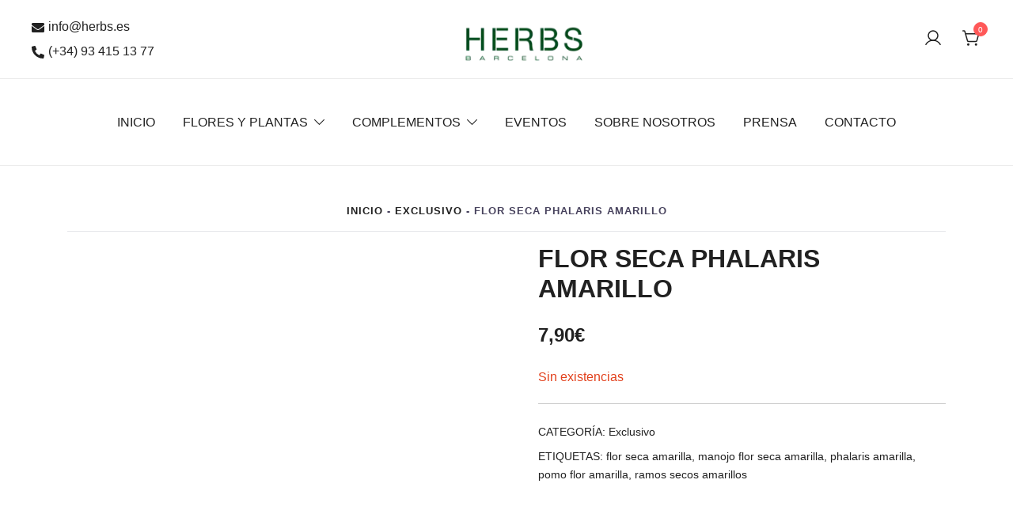

--- FILE ---
content_type: text/html; charset=UTF-8
request_url: https://www.herbs.es/flor-seca-phalaris-amarillo/
body_size: 38641
content:
<!doctype html><html lang="es" prefix="og: https://ogp.me/ns#"><head><script data-no-optimize="1">var litespeed_docref=sessionStorage.getItem("litespeed_docref");litespeed_docref&&(Object.defineProperty(document,"referrer",{get:function(){return litespeed_docref}}),sessionStorage.removeItem("litespeed_docref"));</script> <meta charset="UTF-8"><meta name="viewport" content="width=device-width, initial-scale=1"><link rel="profile" href="https://gmpg.org/xfn/11"><title>FLOR SECA PHALARIS AMARILLO -</title><meta name="description" content="Comúnmente conocida como Canarias, Phalaris canariensis es una hierba grande y gruesa con tallos sin pelo con cabezas de flores ovaladas que son una excelente"/><meta name="robots" content="follow, index, max-snippet:-1, max-video-preview:-1, max-image-preview:large"/><link rel="canonical" href="https://www.herbs.es/flor-seca-phalaris-amarillo/" /><meta property="og:locale" content="es_ES" /><meta property="og:type" content="product" /><meta property="og:title" content="FLOR SECA PHALARIS AMARILLO -" /><meta property="og:description" content="Comúnmente conocida como Canarias, Phalaris canariensis es una hierba grande y gruesa con tallos sin pelo con cabezas de flores ovaladas que son una excelente" /><meta property="og:url" content="https://www.herbs.es/flor-seca-phalaris-amarillo/" /><meta property="og:site_name" content="HERBS BARCELONA" /><meta property="og:updated_time" content="2023-10-18T16:00:15+02:00" /><meta property="og:image" content="https://www.herbs.es/wp-content/uploads/2019/09/phalaris-yellow-1.jpg" /><meta property="og:image:secure_url" content="https://www.herbs.es/wp-content/uploads/2019/09/phalaris-yellow-1.jpg" /><meta property="og:image:width" content="590" /><meta property="og:image:height" content="590" /><meta property="og:image:alt" content="phalaris-yellow" /><meta property="og:image:type" content="image/jpeg" /><meta property="product:brand" content="simple" /><meta property="product:price:amount" content="7.90" /><meta property="product:price:currency" content="EUR" /><meta name="twitter:card" content="summary_large_image" /><meta name="twitter:title" content="FLOR SECA PHALARIS AMARILLO -" /><meta name="twitter:description" content="Comúnmente conocida como Canarias, Phalaris canariensis es una hierba grande y gruesa con tallos sin pelo con cabezas de flores ovaladas que son una excelente" /><meta name="twitter:image" content="https://www.herbs.es/wp-content/uploads/2019/09/phalaris-yellow-1.jpg" /><meta name="twitter:label1" content="Precio" /><meta name="twitter:data1" content="7,90&euro;" /><meta name="twitter:label2" content="Disponibilidad" /><meta name="twitter:data2" content="Sin existencias" /> <script type="application/ld+json" class="rank-math-schema">{"@context":"https://schema.org","@graph":[{"@type":"Place","@id":"https://www.herbs.es/#place","address":{"@type":"PostalAddress","streetAddress":"Carrer de Balmes, 171","addressLocality":"Barcelona","postalCode":"08006","addressCountry":"Barcelona"}},{"@type":["Florist","Organization"],"@id":"https://www.herbs.es/#organization","name":"HERBS BARCELONA","url":"https://www.herbs.es/","sameAs":["https://www.facebook.com/Herbsfloristeriabarcelona/"],"email":"info@herbs.es","address":{"@type":"PostalAddress","streetAddress":"Carrer de Balmes, 171","addressLocality":"Barcelona","postalCode":"08006","addressCountry":"Barcelona"},"logo":{"@type":"ImageObject","@id":"https://www.herbs.es/#logo","url":"https://www.herbs.es/wp-content/uploads/2023/12/cropped-logo-snipet.jpg","contentUrl":"https://www.herbs.es/wp-content/uploads/2023/12/cropped-logo-snipet.jpg","caption":"HERBS BARCELONA","inLanguage":"es","width":"512","height":"512"},"openingHours":["Monday,Tuesday,Wednesday,Thursday,Friday 09:00-19:00","Saturday,Sunday 09:00-14:00"],"description":"Florister\u00eda Barcelona. Florister\u00eda a Domicilio en Barcelona, ramos de flores, ramo del d\u00eda, plantas, ramos para bodas, personaliza tu ramo online.","location":{"@id":"https://www.herbs.es/#place"},"image":{"@id":"https://www.herbs.es/#logo"},"telephone":"+34 934 15 13 77"},{"@type":"WebSite","@id":"https://www.herbs.es/#website","url":"https://www.herbs.es","name":"HERBS BARCELONA","alternateName":"Herbs Florister\u00eda","publisher":{"@id":"https://www.herbs.es/#organization"},"inLanguage":"es"},{"@type":"ImageObject","@id":"https://www.herbs.es/wp-content/uploads/2019/09/phalaris-yellow-1.jpg","url":"https://www.herbs.es/wp-content/uploads/2019/09/phalaris-yellow-1.jpg","width":"590","height":"590","caption":"phalaris-yellow","inLanguage":"es"},{"@type":"BreadcrumbList","@id":"https://www.herbs.es/flor-seca-phalaris-amarillo/#breadcrumb","itemListElement":[{"@type":"ListItem","position":"1","item":{"@id":"https://www.herbs.es","name":"Inicio"}},{"@type":"ListItem","position":"2","item":{"@id":"https://www.herbs.es/plantas-flores-exclusivo/","name":"Exclusivo"}},{"@type":"ListItem","position":"3","item":{"@id":"https://www.herbs.es/flor-seca-phalaris-amarillo/","name":"FLOR SECA PHALARIS AMARILLO"}}]},{"@type":"ItemPage","@id":"https://www.herbs.es/flor-seca-phalaris-amarillo/#webpage","url":"https://www.herbs.es/flor-seca-phalaris-amarillo/","name":"FLOR SECA PHALARIS AMARILLO -","datePublished":"2019-09-19T11:56:12+02:00","dateModified":"2023-10-18T16:00:15+02:00","isPartOf":{"@id":"https://www.herbs.es/#website"},"primaryImageOfPage":{"@id":"https://www.herbs.es/wp-content/uploads/2019/09/phalaris-yellow-1.jpg"},"inLanguage":"es","breadcrumb":{"@id":"https://www.herbs.es/flor-seca-phalaris-amarillo/#breadcrumb"}},{"@type":"Product","brand":{"@type":"Brand","name":"simple"},"name":"FLOR SECA PHALARIS AMARILLO - ","description":"Com\u00fanmente conocida como Canarias, Phalaris canariensis es una hierba grande y gruesa con tallos sin pelo con cabezas de flores ovaladas que son una excelente adici\u00f3n a los arreglos de flores secas. Phalaris es originaria del sur de Europa y las Islas Canarias, pero ahora se ha cultivado ampliamente y se cultiva para la alimentaci\u00f3n de aves. Nuestros racimos se cultivan en Holanda y se secan y los ofrece el racimo en el verde natural o en una amplia gama de colores te\u00f1idos para que coincida con la paleta de colores con la que est\u00e1 trabajando. Este producto es una gran adici\u00f3n a una disposici\u00f3n mixta donde se pueden incorporar tallos individuales o mini racimos, o alternativamente, este producto es muy efectivo como un grupo lineal con un simple empaque de papel Kraft. Para los floristas y los minoristas, \u00bfpor qu\u00e9 no considerar una variedad de nuestros cultivos de cereales agrupados previamente en un cubo de exhibici\u00f3n? Por favor cont\u00e1ctenos para m\u00e1s informaci\u00f3n.","category":"Exclusivo","mainEntityOfPage":{"@id":"https://www.herbs.es/flor-seca-phalaris-amarillo/#webpage"},"image":[{"@type":"ImageObject","url":"https://www.herbs.es/wp-content/uploads/2019/09/phalaris-yellow-1.jpg","height":"590","width":"590"}],"offers":{"@type":"Offer","price":"7.90","priceCurrency":"EUR","priceValidUntil":"2027-12-31","availability":"http://schema.org/OutOfStock","itemCondition":"NewCondition","url":"https://www.herbs.es/flor-seca-phalaris-amarillo/","seller":{"@type":"Organization","@id":"https://www.herbs.es/","name":"HERBS BARCELONA","url":"https://www.herbs.es","logo":"https://www.herbs.es/wp-content/uploads/2023/12/cropped-logo-snipet.jpg"},"priceSpecification":{"price":"7.90","priceCurrency":"EUR","valueAddedTaxIncluded":"true"}},"@id":"https://www.herbs.es/flor-seca-phalaris-amarillo/#richSnippet"}]}</script> <link rel='dns-prefetch' href='//fonts.googleapis.com' /><link rel="alternate" type="application/rss+xml" title=" &raquo; Feed" href="https://www.herbs.es/feed/" /><link rel="alternate" type="application/rss+xml" title=" &raquo; Feed de los comentarios" href="https://www.herbs.es/comments/feed/" /><link rel="alternate" title="oEmbed (JSON)" type="application/json+oembed" href="https://www.herbs.es/wp-json/oembed/1.0/embed?url=https%3A%2F%2Fwww.herbs.es%2Fflor-seca-phalaris-amarillo%2F" /><link rel="alternate" title="oEmbed (XML)" type="text/xml+oembed" href="https://www.herbs.es/wp-json/oembed/1.0/embed?url=https%3A%2F%2Fwww.herbs.es%2Fflor-seca-phalaris-amarillo%2F&#038;format=xml" /><link rel="preload" href="https://www.herbs.es/wp-content/uploads/2019/09/phalaris-yellow-1.jpg" as="image" imagesrcset="https://www.herbs.es/wp-content/uploads/2019/09/phalaris-yellow-1.jpg.webp 590w, https://www.herbs.es/wp-content/uploads/2019/09/phalaris-yellow-1-300x300.jpg.webp 300w, https://www.herbs.es/wp-content/uploads/2019/09/phalaris-yellow-1-150x150.jpg.webp 150w" imagesizes="(max-width: 590px) 100vw, 590px" fetchpriority="high"><style id='wp-img-auto-sizes-contain-inline-css'>img:is([sizes=auto i],[sizes^="auto," i]){contain-intrinsic-size:3000px 1500px}
/*# sourceURL=wp-img-auto-sizes-contain-inline-css */</style><style id="litespeed-ccss">img:is([sizes="auto"i],[sizes^="auto,"i]){contain-intrinsic-size:3000px 1500px}:root{--bs-blue:#1abc9c;--bs-indigo:#6610f2;--bs-purple:#6f42c1;--bs-pink:#d63384;--bs-red:#dc3545;--bs-orange:#fd7e14;--bs-yellow:#ffc107;--bs-green:#198754;--bs-teal:#20c997;--bs-cyan:#0dcaf0;--bs-white:#fff;--bs-gray:#6c757d;--bs-gray-dark:#343a40;--bs-primary:#1abc9c;--bs-secondary:#6c757d;--bs-success:#198754;--bs-info:#0dcaf0;--bs-warning:#ffc107;--bs-danger:#dc3545;--bs-light:#f8f9fa;--bs-dark:#212529;--bs-font-sans-serif:system-ui, -apple-system, "Segoe UI", Roboto, "Helvetica Neue", Arial, "Noto Sans", "Liberation Sans", sans-serif, "Apple Color Emoji", "Segoe UI Emoji", "Segoe UI Symbol", "Noto Color Emoji";--bs-font-monospace:SFMono-Regular, Menlo, Monaco, Consolas, "Liberation Mono", "Courier New", monospace;--bs-gradient:linear-gradient(180deg, rgba(255,255,255,0.15), rgba(255,255,255,0))}::-moz-focus-inner{padding:0;border-style:none}::-webkit-datetime-edit-fields-wrapper,::-webkit-datetime-edit-text,::-webkit-datetime-edit-minute,::-webkit-datetime-edit-hour-field,::-webkit-datetime-edit-day-field,::-webkit-datetime-edit-month-field,::-webkit-datetime-edit-year-field{padding:0}::-webkit-inner-spin-button{height:auto}::-webkit-search-decoration{-webkit-appearance:none}::-webkit-color-swatch-wrapper{padding:0}::file-selector-button{font:inherit}::-webkit-file-upload-button{font:inherit;-webkit-appearance:button}.woocommerce-notices-wrapper:empty{display:none}.single-product .woocommerce-notices-wrapper{margin-bottom:30px}ul.products li.product a:empty{display:none}ul.products li.product>*{margin-top:0;margin-bottom:12px}ul.products li.product .woocommerce-LoopProduct-link{display:block}.button-layout3 a{margin-top:0!important}.price{font-weight:600}.single-product div.product{position:relative}.single-product div.product .woocommerce-product-gallery{position:relative;z-index:0}.product-gallery-summary{display:-webkit-box;display:-ms-flexbox;display:flex;-ms-flex-wrap:wrap;flex-wrap:wrap;-webkit-box-align:start;-ms-flex-align:start;align-items:flex-start}.product-gallery-summary .woocommerce-product-gallery{display:-webkit-box;display:-ms-flexbox;display:flex;grid-gap:20px;-webkit-box-orient:vertical;-webkit-box-direction:normal;-ms-flex-direction:column;flex-direction:column}.product-gallery-summary .woocommerce-product-gallery,.product-gallery-summary .entry-summary{-webkit-box-flex:0;-ms-flex:0 0 50%;flex:0 0 50%;max-width:50%}.product-gallery-summary .entry-title{font-size:var(--bt-font-size-single-prod-title,32px)}.product-gallery-summary .entry-summary{padding-left:40px}.product-gallery-summary .entry-summary>*:last-of-type{margin-top:15px}.product-gallery-summary .product_title{margin-top:0!important;margin-bottom:20px}.product-gallery-summary .price{font-size:var(--bt-font-size-single-prod-price,24px);margin-bottom:20px}.product-gallery-summary .woocommerce-Price-amount{color:var(--bt-color-heading-4,#212121)}.product-gallery-summary form.cart{-ms-flex-wrap:wrap;flex-wrap:wrap;margin-bottom:30px}.product-gallery-summary .shortcode-content+div{margin-top:15px}.woocommerce-product-gallery__wrapper{margin:0}.woocommerce-product-details__short-description p:last-of-type{margin-bottom:30px}.variations_form.cart{-webkit-box-orient:vertical;-webkit-box-direction:normal;-ms-flex-direction:column;flex-direction:column}.variations_form.cart .variations .label{width:125px;text-align:start;-webkit-padding-start:0;padding-inline-start:0;-webkit-padding-end:15px;padding-inline-end:15px}.variations_form.cart .variations .label label{vertical-align:middle}table.variations{position:relative;border:0}table.variations th,table.variations tr,table.variations td{border:0}table.variations td{border:0;padding:0}table.variations td select{width:100%;min-height:auto}@media (min-width:1025px){.single-product .variations_form.cart .woocommerce-variation-add-to-cart{display:-webkit-box;display:-ms-flexbox;display:flex;-ms-flex-wrap:wrap;flex-wrap:wrap}}.reset_variations{display:none;text-align:right;margin-top:-20px;margin-bottom:20px;margin-left:0;color:#716f6f;text-transform:uppercase;text-decoration:underline;font-size:13px;font-size:.8125rem}.site-header-cart .cart-contents{text-decoration:none}.site-header-cart .widget_shopping_cart{display:none;background-color:var(--bt-color-bg,#FFF)}.site-header-cart{position:relative}.site-header-cart .count-number{position:absolute;top:-8px;right:-8px;width:18px;height:18px;line-height:17px;color:#fff;background:#ff5858;border:1px solid #ff5858;text-align:center;border-radius:50%;font-size:10px;letter-spacing:0}.botiga-quantity-plus,.botiga-quantity-minus{opacity:0;visibility:hidden;display:none!important}.quantity .botiga-quantity-plus,.quantity .botiga-quantity-minus{display:-webkit-box;display:-ms-flexbox;display:flex;-webkit-box-align:center;-ms-flex-align:center;align-items:center;-webkit-box-pack:center;-ms-flex-pack:center;justify-content:center;font-size:1.7rem;line-height:1;padding:0 0 4px;width:100%;color:var(--bt-color-body-text,#212121);border:none;text-align:center;text-decoration:none;outline:none}@media (min-width:1025px){form.cart{display:-webkit-box;display:-ms-flexbox;display:flex}.quantity .botiga-quantity-plus,.quantity .botiga-quantity-minus{padding:0 0 4px;font-size:2.2rem;-webkit-box-pack:center;-ms-flex-pack:center;justify-content:center}}.site-header-cart .widget_shopping_cart{position:absolute;top:100%;width:100%;z-index:9999999;left:-999em;display:block;-webkit-box-shadow:0 8px 40px rgb(0 0 0/.12);box-shadow:0 8px 40px rgb(0 0 0/.12);min-width:400px;margin:0 auto;padding:30px 0 0;visibility:hidden;opacity:0;-webkit-transform:translate3d(0,15px,0);transform:translate3d(0,15px,0)}.widget_shopping_cart .widgettitle{font-size:24px;font-size:1.5rem;padding:0 30px 30px;margin:0;position:relative}.widget_shopping_cart .widgettitle:after{content:"";position:absolute;width:calc(100% - 60px);height:1px;bottom:0;left:30px;background-color:#eee}.widget_shopping_cart .widget_shopping_cart_content{display:-webkit-box;display:-ms-flexbox;display:flex;-webkit-box-orient:vertical;-webkit-box-direction:normal;-ms-flex-direction:column;flex-direction:column}.price{font-weight:600}.ncmwcp1802_product_upsells{float:left}.ncmwcp1802_product_upsells.style-checkbox{margin-bottom:25px}.ncmwcp1802_product_upsells ul{list-style:none;margin:0}.ncmwcp1802_product_upsells ul li{display:inline-block}.ncmwcp1802_product_upsells ul li span .columns{float:left;margin-right:8px}.ncmwcp1802_product_upsells ul li span .columns:last-child{margin-right:0}.ncmwcp1802_product_upsells ul li span .column-1{width:20%;padding-top:5px}.ncmwcp1802_product_upsells ul li span .column-2{width:75%}.ncmwcp1802_product_upsells ul li span .column-2 .title,.ncmwcp1802_product_upsells ul li span .column-2 .price-box{width:100%;display:inline-block;font-size:15px}.ncmwcp1802_product_upsells ul li span .column-2 .title{font-weight:600}.ncmwcp1802_product_upsells.style-checkbox.inline-checkbox-price ul li span .columns.column-2 .title{grid-area:1/1/2/3}.ncmwcp1802_product_upsells.style-checkbox.inline-checkbox-price ul li span .columns.column-2 .price-box{grid-area:2/2/3/3}.ncmwcp1802_product_upsells.style-checkbox.inline-checkbox-price ul li span .columns.column-2 .select-box{grid-area:2/1/3/2}.ncmwcp1802_product_upsells.style-checkbox.inline-checkbox-price ul li span .columns.column-2.variation .title{grid-area:1/1/2/3}.ncmwcp1802_product_upsells.style-checkbox.inline-checkbox-price ul li span .columns.column-2.variation .select-variation{grid-area:2/1/3/3}.ncmwcp1802_product_upsells.style-checkbox.inline-checkbox-price ul li span .columns.column-2.variation .price-box{grid-area:3/2/4/3}.ncmwcp1802_product_upsells.style-checkbox.inline-checkbox-price ul li span .columns.column-2.variation .select-box{grid-area:3/1/4/2}.ncmwcp1802_product_upsells.style-checkbox.inline-checkbox-price ul li span .columns.column-2.backorder .backorder-label{grid-area:3/1/3/3}button.pswp__button{box-shadow:none!important;background-image:url(/wp-content/plugins/woocommerce/assets/css/photoswipe/default-skin/default-skin.png)!important}button.pswp__button,button.pswp__button--arrow--left::before,button.pswp__button--arrow--right::before{background-color:transparent!important}button.pswp__button--arrow--left,button.pswp__button--arrow--right{background-image:none!important}.pswp{display:none;position:absolute;width:100%;height:100%;left:0;top:0;overflow:hidden;-ms-touch-action:none;touch-action:none;z-index:1500;-webkit-text-size-adjust:100%;-webkit-backface-visibility:hidden;outline:0}.pswp *{-webkit-box-sizing:border-box;box-sizing:border-box}.pswp__bg{position:absolute;left:0;top:0;width:100%;height:100%;background:#000;opacity:0;-webkit-transform:translateZ(0);transform:translateZ(0);-webkit-backface-visibility:hidden;will-change:opacity}.pswp__scroll-wrap{position:absolute;left:0;top:0;width:100%;height:100%;overflow:hidden}.pswp__container{-ms-touch-action:none;touch-action:none;position:absolute;left:0;right:0;top:0;bottom:0}.pswp__container{-webkit-touch-callout:none}.pswp__bg{will-change:opacity}.pswp__container{-webkit-backface-visibility:hidden}.pswp__item{position:absolute;left:0;right:0;top:0;bottom:0;overflow:hidden}.pswp__button{width:44px;height:44px;position:relative;background:0 0;overflow:visible;-webkit-appearance:none;display:block;border:0;padding:0;margin:0;float:left;opacity:.75;-webkit-box-shadow:none;box-shadow:none}.pswp__button::-moz-focus-inner{padding:0;border:0}.pswp__button,.pswp__button--arrow--left:before,.pswp__button--arrow--right:before{background:url(/wp-content/plugins/woocommerce/assets/css/photoswipe/default-skin/default-skin.png)0 0 no-repeat;background-size:264px 88px;width:44px;height:44px}.pswp__button--close{background-position:0-44px}.pswp__button--share{background-position:-44px -44px}.pswp__button--fs{display:none}.pswp__button--zoom{display:none;background-position:-88px 0}.pswp__button--arrow--left,.pswp__button--arrow--right{background:0 0;top:50%;margin-top:-50px;width:70px;height:100px;position:absolute}.pswp__button--arrow--left{left:0}.pswp__button--arrow--right{right:0}.pswp__button--arrow--left:before,.pswp__button--arrow--right:before{content:"";top:35px;background-color:rgb(0 0 0/.3);height:30px;width:32px;position:absolute}.pswp__button--arrow--left:before{left:6px;background-position:-138px -44px}.pswp__button--arrow--right:before{right:6px;background-position:-94px -44px}.pswp__share-modal{display:block;background:rgb(0 0 0/.5);width:100%;height:100%;top:0;left:0;padding:10px;position:absolute;z-index:1600;opacity:0;-webkit-backface-visibility:hidden;will-change:opacity}.pswp__share-modal--hidden{display:none}.pswp__share-tooltip{z-index:1620;position:absolute;background:#fff;top:56px;border-radius:2px;display:block;width:auto;right:44px;-webkit-box-shadow:0 2px 5px rgb(0 0 0/.25);box-shadow:0 2px 5px rgb(0 0 0/.25);-webkit-transform:translateY(6px);-ms-transform:translateY(6px);transform:translateY(6px);-webkit-backface-visibility:hidden;will-change:transform}.pswp__counter{position:relative;left:0;top:0;height:44px;font-size:13px;line-height:44px;color:#fff;opacity:.75;padding:0 10px;margin-inline-end:auto}.pswp__caption{position:absolute;left:0;bottom:0;width:100%;min-height:44px}.pswp__caption__center{text-align:left;max-width:420px;margin:0 auto;font-size:13px;padding:10px;line-height:20px;color:#ccc}.pswp__preloader{width:44px;height:44px;position:absolute;top:0;left:50%;margin-left:-22px;opacity:0;will-change:opacity;direction:ltr}.pswp__preloader__icn{width:20px;height:20px;margin:12px}@media screen and (max-width:1024px){.pswp__preloader{position:relative;left:auto;top:auto;margin:0;float:right}}.pswp__ui{-webkit-font-smoothing:auto;visibility:visible;opacity:1;z-index:1550}.pswp__top-bar{position:absolute;left:0;top:0;height:44px;width:100%;display:flex;justify-content:flex-end}.pswp__caption,.pswp__top-bar{-webkit-backface-visibility:hidden;will-change:opacity}.pswp__caption,.pswp__top-bar{background-color:rgb(0 0 0/.5)}.pswp__ui--hidden .pswp__button--arrow--left,.pswp__ui--hidden .pswp__button--arrow--right,.pswp__ui--hidden .pswp__caption,.pswp__ui--hidden .pswp__top-bar{opacity:.001}.bhfb-desktop,.bhfb-mobile{position:relative}.bhfb-desktop{display:none;z-index:999}@media (min-width:1025px){.bhfb-desktop{display:block}.bhfb-mobile{display:none}}.bhfb-above_header_row,.bhfb-main_header_row,.bhfb-below_header_row{display:-webkit-box;display:-ms-flexbox;display:flex}.bhfb-main_header_row{min-height:100px}.bhfb-row{display:grid;grid-auto-flow:column;gap:0;overflow-wrap:anywhere;height:100%}.bhfb-row.bhfb-cols-1{grid-template-columns:1fr}.bhfb-row.bhfb-cols-1 .bhfb-column-1{-webkit-box-pack:end;-ms-flex-pack:end;justify-content:flex-end}.bhfb-row.bhfb-cols-3{grid-template-columns:repeat(3,1fr)}.bhfb-row.bhfb-cols-3 .bhfb-column-2{-webkit-box-pack:center;-ms-flex-pack:center;justify-content:center}.bhfb-row.bhfb-cols-3 .bhfb-column-3{-webkit-box-pack:end;-ms-flex-pack:end;justify-content:flex-end}.bhfb-row.bhfb-cols-layout-bigleft.bhfb-cols-3{grid-template-columns:3fr 1fr 1fr}@media (min-width:1025px){.bhfb-row.bhfb-cols-layout-equal-desktop.bhfb-cols-1{grid-template-columns:1fr}.bhfb-row.bhfb-cols-layout-equal-desktop.bhfb-cols-3{grid-template-columns:repeat(3,1fr)}.bhfb-row.bhfb-cols-layout-fluid-desktop.bhfb-cols-3{grid-template-columns:repeat(3,auto)}}@media (max-width:1024px){.bhfb-row.bhfb-cols-layout-equal-tablet.bhfb-cols-1{grid-template-columns:1fr}.bhfb-row.bhfb-cols-layout-equal-tablet.bhfb-cols-3{grid-template-columns:repeat(3,1fr)}}.bhfb-footer .bhfb-row-wrapper{display:-webkit-box;display:-ms-flexbox;display:flex;-webkit-box-align:center;-ms-flex-align:center;align-items:center}.bhfb-footer .bhfb-row{gap:30px}@media (min-width:768px) and (max-width:991px){.bhfb-footer .bhfb-row.bhfb-cols-3{gap:30px;grid-template-columns:repeat(2,1fr);grid-auto-flow:row}}@media (max-width:767px){.bhfb-footer .bhfb-row.bhfb-cols-3{gap:30px;grid-template-columns:1fr;grid-auto-flow:row}}.bhfb-column{display:-webkit-box;display:-ms-flexbox;display:flex;-ms-flex-wrap:nowrap;flex-wrap:nowrap}@media (min-width:576px){.bhfb-column{min-width:110px}}.bhfb.bhfb-header .main-navigation,.bhfb-mobile_offcanvas .main-navigation{font-size:var(--bt-font-size-header-menu,16px)}.bhfb.bhfb-header .bhfb-builder-item,.bhfb-mobile_offcanvas .bhfb-builder-item{display:-webkit-box;display:-ms-flexbox;display:flex;-webkit-box-align:center;-ms-flex-align:center;align-items:center}.bhfb.bhfb-header .bhfb-builder-item.bhfb-component-search .ws-svg-icon,.bhfb.bhfb-header .bhfb-builder-item.bhfb-component-woo_icons .ws-svg-icon{width:auto;height:auto}.bhfb.bhfb-header .custom-logo-link img{max-width:100%}.bhfb.bhfb-header .bhfb-component-logo{text-align:center}.bhfb.bhfb-header .bhfb-component-menu{line-height:1}.bhfb.bhfb-header .bhfb-component-search .header-search .icon-search,.bhfb.bhfb-header .bhfb-component-search .header-search .icon-cancel{width:25px;height:25px}.bhfb-mobile_offcanvas .mobile-menu-close{width:30px;height:30px;display:-webkit-box;display:-ms-flexbox;display:flex;-webkit-box-align:center;-ms-flex-align:center;align-items:center;-webkit-box-pack:center;-ms-flex-pack:center;justify-content:center;position:absolute;right:23px;top:26px;z-index:10}.bhfb-mobile_offcanvas .container{padding:0;max-width:none}.bhfb-mobile_offcanvas .bhfb-mobile-offcanvas-col{-webkit-box-orient:vertical;-webkit-box-direction:normal;-ms-flex-direction:column;flex-direction:column}.bhfb-mobile_offcanvas .bhfb-builder-item{width:100%}.bhfb-component-woo_icons .header-item{margin-right:var(--bt-bhfb-woo-icons-gap,25px)}html{line-height:1.15;-webkit-text-size-adjust:100%}body{margin:0}main{display:block}h1{font-size:2em;margin:.67em 0}a{background-color:#fff0}strong{font-weight:700}img{border-style:none}button,input,select{font-family:inherit;font-size:100%;line-height:1.15;margin:0}button,input{overflow:visible}button,select{text-transform:none}button,[type=submit]{-webkit-appearance:button}button::-moz-focus-inner,[type=submit]::-moz-focus-inner{border-style:none;padding:0}button:-moz-focusring,[type=submit]:-moz-focusring{outline:1px dotted ButtonText}[type=checkbox]{-webkit-box-sizing:border-box;box-sizing:border-box;padding:0}[type=search]{-webkit-appearance:none;-moz-appearance:none;appearance:none;outline-offset:-2px}[type=search]::-webkit-search-decoration{-webkit-appearance:none}::-webkit-file-upload-button{-webkit-appearance:button;font:inherit}details{display:block}summary{display:list-item}*,*::before,*::after{-webkit-box-sizing:inherit;box-sizing:inherit}html{-webkit-box-sizing:border-box;box-sizing:border-box}body,button,input,select{color:#212121;font-family:-apple-system,BlinkMacSystemFont,"Segoe UI",Roboto,Oxygen-Sans,Ubuntu,Cantarell,"Helvetica Neue",sans-serif;font-size:1rem;line-height:1.68}h1,h3,.site-title{clear:both;font-family:-apple-system,BlinkMacSystemFont,"Segoe UI",Roboto,Oxygen-Sans,Ubuntu,Cantarell,"Helvetica Neue",sans-serif;line-height:1.2;font-weight:600;color:#212121}h1{font-size:var(--bt-font-size-h1,64px);margin-top:60px;margin-bottom:40px}h1:not(.has-text-color){color:var(--bt-color-heading-1,#212121)}h3{font-size:var(--bt-font-size-h3,32px);margin-top:30px;margin-bottom:16px}h3:not(.has-text-color){color:var(--bt-color-heading-3,#212121)}p{margin-bottom:var(--bt-paragraph-margin-bottom,40px);margin-top:0}i{font-style:italic}:-ms-input-placeholder{color:var(--bt-color-forms-placeholder,#848484)}::-ms-input-placeholder{color:var(--bt-color-forms-placeholder,#848484)}::placeholder,:-ms-input-placeholder,::-ms-input-placeholder{color:var(--bt-color-forms-placeholder,#848484)}body{color:var(--bt-color-body-text,#212121);font-size:var(--bt-font-size-body,16px);background:#fff;overflow-x:hidden}.ws-svg-icon svg:not(.stroke-based){fill:#212121}.search-submit .ws-svg-icon{width:24px;height:24px}.search-submit .ws-svg-icon svg:not(.stroke-based){fill:#fff}ul{margin:0 0 25px 0;padding-left:30px}ul li{padding-bottom:5px}ul{list-style:disc}li>ul{margin:0;padding-left:20px}img{height:auto;max-width:100%;vertical-align:top}table{margin:0 0 30px;width:100%;border:1px solid rgb(33 33 33/.1);border-collapse:collapse}table th,table td,table tr{padding:10px;border:1px solid rgb(33 33 33/.1)}a{color:#212121;text-decoration:none}a:visited{color:#212121}.search-submit{border:var(--bt-border-width-button,0) solid var(--bt-color-button-border,#212121);-webkit-box-shadow:none;box-shadow:none;background:var(--bt-color-button-bg,#212121);color:var(--bt-color-button,#FFF);padding-top:var(--bt-padding-button-top-bottom,13px);padding-bottom:var(--bt-padding-button-top-bottom,13px);padding-left:var(--bt-padding-button-left-right,24px);padding-right:var(--bt-padding-button-left-right,24px);display:inline-block;height:auto;border-radius:var(--bt-border-radius-button,0);font-weight:400;text-transform:uppercase;letter-spacing:var(--bt-letter-spacing-button,0);font-size:var(--bt-font-size-button,14px)}.search-submit svg{fill:var(--bt-color-button,#FFF)}.search-submit:not(.has-text-color),.search-submit:not(.wc-forward):not(.has-text-color){color:var(--bt-color-button,#FFF)}.search-submit:not(.has-background){background-color:var(--bt-color-button-bg,#212121)}input[type=search],select{color:var(--bt-color-forms-text,#212121);background-color:var(--bt-color-forms-background,transparent);border:1px solid var(--bt-color-forms-borders,#212121);border-radius:0;padding:12px 16px;border-radius:0;min-height:51px;max-width:100%}select{width:100%;border:1px solid var(--bt-color-forms-borders,#212121);font-family:inherit;-webkit-appearance:none;-moz-appearance:none;appearance:none;background-image:url(data:image/svg+xml,%3Csvg\ xmlns=\'http://www.w3.org/2000/svg\'\ width=\'12\'\ height=\'12\'\ fill=\'%23212121\'\ viewBox=\'0\ 0\ 448\ 512\'%3E%3Cpath\ d=\'M207.029\ 381.476L12.686\ 187.132c-9.373-9.373-9.373-24.569\ 0-33.941l22.667-22.667c9.357-9.357\ 24.522-9.375\ 33.901-.04L224\ 284.505l154.745-154.021c9.379-9.335\ 24.544-9.317\ 33.901.04l22.667\ 22.667c9.373\ 9.373\ 9.373\ 24.569\ 0\ 33.941L240.971\ 381.476c-9.373\ 9.372-24.569\ 9.372-33.942\ 0z\'\ /%3E%3C/svg%3E);background-repeat:no-repeat;background-position:calc(100% - 18px) center}.woocommerce-product-search{display:-webkit-box;display:-ms-flexbox;display:flex}.woocommerce-product-search .search-submit{margin-left:10px}.woocommerce-product-search .search-submit svg{fill:var(--bt-color-button,#FFF)}html{scroll-behavior:smooth;-webkit-box-sizing:border-box;box-sizing:border-box;-ms-overflow-style:scrollbar}*,*::before,*::after{-webkit-box-sizing:inherit;box-sizing:inherit}.container{width:100%;padding-right:15px;padding-left:15px;margin-right:auto;margin-left:auto}.container-fluid{width:100%;padding-right:15px;padding-left:15px;margin-right:auto;margin-left:auto}@media (min-width:576px){.container{max-width:540px}}@media (min-width:768px){.container{max-width:720px}}@media (min-width:992px){.container{max-width:960px}.container-fluid{padding-right:40px;padding-left:40px}}@media (min-width:1200px){.container{max-width:1140px}}@media (min-width:576px){.container{max-width:540px}}@media (min-width:768px){.container{max-width:720px}}@media (min-width:992px){.container{max-width:960px}}@media (min-width:1200px){.container{max-width:1140px}}.row{display:-ms-flexbox;display:-webkit-box;display:flex;-ms-flex-wrap:wrap;flex-wrap:wrap;margin-right:-15px;margin-left:-15px}.botiga-site-layout-default .container{max-width:var(--botiga_content_width,1140px)}.botiga-dropdown{--dropdown--symbol--size:0.8em;display:block;width:100%}.botiga-dropdown .botiga-dropdown-ul{list-style:none;margin:0;padding-left:0}.botiga-dropdown .botiga-dropdown-ul .botiga-dropdown-ul,.botiga-dropdown .botiga-dropdown-ul .sub-menu{width:200px;-webkit-box-shadow:0 0 15px rgb(0 0 0/.1);box-shadow:0 0 15px rgb(0 0 0/.1);float:left;position:absolute;left:-999em;z-index:99999;display:block;opacity:0;height:0;overflow:hidden;-webkit-transform:translate3d(0,15px,0);transform:translate3d(0,15px,0)}.botiga-dropdown .botiga-dropdown-ul .botiga-dropdown-ul .botiga-dropdown-li,.botiga-dropdown .botiga-dropdown-ul .botiga-dropdown-ul .menu-item,.botiga-dropdown .botiga-dropdown-ul .sub-menu .botiga-dropdown-li,.botiga-dropdown .botiga-dropdown-ul .sub-menu .menu-item{background:#fff;padding:0;display:-webkit-box;display:-ms-flexbox;display:flex;margin-right:0}.botiga-dropdown .botiga-dropdown-ul .botiga-dropdown-ul .botiga-dropdown-link,.botiga-dropdown .botiga-dropdown-ul .botiga-dropdown-ul .menu-item a,.botiga-dropdown .botiga-dropdown-ul .sub-menu .botiga-dropdown-link,.botiga-dropdown .botiga-dropdown-ul .sub-menu .menu-item a{width:100%;display:inline-block;text-transform:none;padding:10px 15px}.botiga-dropdown .botiga-dropdown-li,.botiga-dropdown .menu-item{position:relative;margin-right:35px;padding-bottom:0}.botiga-dropdown .botiga-dropdown-li:last-of-type,.botiga-dropdown .menu-item:last-of-type{margin-right:0}.botiga-dropdown .botiga-dropdown-link,.botiga-dropdown .menu-item a{padding:10px 0;display:inline-block;text-decoration:none}.botiga-dropdown .ws-svg-icon{width:var(--dropdown--symbol--size);height:var(--dropdown--symbol--size);margin-top:-2px}.botiga-dropdown .dropdown-symbol{margin-left:8px}@media screen and (min-width:1025px){.botiga-dropdown .botiga-dropdown-ul{display:-webkit-box;display:-ms-flexbox;display:flex;-ms-flex-wrap:wrap;flex-wrap:wrap}}.botiga-offcanvas-menu{position:fixed;left:0;opacity:0;top:0;-webkit-box-shadow:0 5px 15px 3px rgb(0 0 0/.07);box-shadow:0 5px 15px 3px rgb(0 0 0/.07);padding:30px;margin:0;z-index:99999;color:var(--bt-color-menu-text,#212121);background-color:var(--bt-color-menu-bg,#FFF);width:100%;max-width:300px;height:100%;overflow-y:auto;-webkit-transform:translate3d(-100%,0,0);transform:translate3d(-100%,0,0)}.botiga-offcanvas-menu a:not(.button){color:var(--bt-color-menu-text,#212121)}.botiga-offcanvas-menu svg:not(.stroke-based){fill:var(--bt-color-menu-text,#212121)}.botiga-offcanvas-menu .main-navigation{font-size:var(--bt-font-size-header-menu,16px)}.botiga-offcanvas-menu .mobile-offcanvas-menu-content{width:100%}.botiga-offcanvas-menu .botiga-dropdown .botiga-dropdown-link{width:100%}.botiga-offcanvas-menu .botiga-dropdown .botiga-dropdown-ul .botiga-dropdown-li{margin-right:0;padding-top:5px}.botiga-offcanvas-menu .botiga-dropdown .botiga-dropdown-ul .botiga-dropdown-li:last-child{border-bottom:0}.menu-toggle{width:28px;position:relative;display:inline-block}.menu-toggle i,.menu-toggle svg{width:28px!important;height:20px!important}.botiga-breadcrumb-trail{border-bottom:1px solid rgb(0 16 46/.1);text-transform:uppercase;letter-spacing:1px;font-size:.8em;font-weight:600;padding-top:15px;padding-bottom:15px}.botiga-offcanvas-menu{display:none}@media (max-width:1024px){.botiga-offcanvas-menu{display:block}}.site-title{font-size:20px;font-size:1.25rem;margin:0}.site-title a,.site-title a:visited{color:#212121}.header-item{margin-right:25px;line-height:1}.header-item:last-child{margin-right:0}.header-contact a i{margin-right:5px}.header-contact a i.ws-svg-icon{width:1em;height:1em}.header-contact a{display:block;margin-bottom:5px}.header-contact a:last-of-type{margin-bottom:0}.header-search .icon-search,.header-search .icon-cancel{display:none;position:relative;z-index:999}.header-search .icon-search.active{display:inline-block}.header-search .icon-cancel svg{width:20px;height:24px}.icon-cancel path{-webkit-transform:scale(.75);transform:scale(.75)}.header-search-form{position:absolute;width:100%;top:100%;background-color:#fff;padding:40px 15px;z-index:999999;left:-9999em;opacity:0;visibility:hidden}.header-search-form form{max-width:720px;margin-left:auto;margin-right:auto;display:-webkit-box;display:-ms-flexbox;display:flex}.header-search-form form .search-field{font-size:var(--bt-font-size-header-search-form,1rem);width:100%}.header-search-form form button,.header-search-form form .search-field{display:block;min-height:0;font-size:1rem;padding:.7em 1em}.header-search-form form button svg{fill:#fff}.header-search-form form button{font-size:var(--bt-font-size-header-search-form,1rem);padding:.7em 1.25em!important;border-radius:0}.search-overlay{position:fixed;top:0;height:100%;width:100%;z-index:998;background-color:rgb(33 33 33/.3);left:-100%;opacity:0}.custom-logo-link{line-height:1}.custom-logo-link img{max-width:180px}.custom-logo-link+.site-title{margin-top:10px}.content-wrapper{margin-top:80px;margin-bottom:120px}.site-main{padding-left:15px;padding-right:60px;width:calc(100% - 300px)}.site-main.no-sidebar{padding-left:15px!important;padding-right:15px!important;width:100%}.entry-title{margin:0 0 12px}.ws-svg-icon{display:inline-block;width:16px;height:16px;vertical-align:middle;line-height:1}.widget{margin:0 0 20px;padding-bottom:20px}.search-submit svg{fill:#fff}.custom-logo-link{display:inline-block}body{--botiga-reading-progress:0%}.screen-reader-text{border:0;clip:rect(1px,1px,1px,1px);clip-path:inset(50%);height:1px;margin:-1px;overflow:hidden;padding:0;position:absolute!important;width:1px;word-wrap:normal!important}.bt-d-none{display:none!important}@media (max-width:991px){p{margin-bottom:25px}.content-wrapper{margin-top:60px;margin-bottom:60px}.site-main{width:100%;padding-left:15px;padding-right:15px}}@media (max-width:767px){.product-gallery-summary{display:block}.product-gallery-summary .woocommerce-product-gallery,.product-gallery-summary .entry-summary{max-width:100%;float:none!important}.product-gallery-summary .entry-summary{padding-left:0;margin-top:30px}}@media (min-width:576px) and (max-width:991px){.custom-logo-link img{max-width:100px}}@media (max-width:575px){.custom-logo-link img{max-width:100px}}h1,h3,.site-title{text-decoration:none;text-transform:none;font-style:normal;line-height:1.2;letter-spacing:0}body{text-decoration:none;text-transform:none;font-style:normal;line-height:1.68;letter-spacing:0}.bhfb-header .main-navigation,.bhfb-mobile_offcanvas .main-navigation{text-decoration:none;text-transform:none;font-style:normal;line-height:1.68;letter-spacing:0}body{--bt-font-size-body:16px;--bt-font-size-h1:32px;--bt-font-size-h2:24px;--bt-font-size-h3:20px;--bt-font-size-h4:16px;--bt-font-size-h5:16px;--bt-font-size-h6:16px;--bt-font-size-header-menu:16px;--bt-font-size-post-meta:14px;--bt-font-size-post-title:32px;--bt-font-size-loop-post-text:16px;--bt-font-size-loop-post-meta:14px;--bt-font-size-loop-post-title:18px;--bt-font-size-prod-card-title:16px;--bt-font-size-single-prod-title:32px;--bt-font-size-single-prod-price:24px;--bt-font-size-footer-widgets-title:20px}@media (min-width:576px) and (max-width:991px){body{--bt-font-size-body:16px;--bt-font-size-h1:42px;--bt-font-size-h2:32px;--bt-font-size-h3:24px;--bt-font-size-h4:18px;--bt-font-size-h5:16px;--bt-font-size-h6:16px;--bt-font-size-header-menu:16px;--bt-font-size-post-meta:14px;--bt-font-size-post-title:32px;--bt-font-size-loop-post-text:16px;--bt-font-size-loop-post-meta:14px;--bt-font-size-loop-post-title:18px;--bt-font-size-prod-card-title:16px;--bt-font-size-single-prod-title:32px;--bt-font-size-single-prod-price:24px;--bt-font-size-footer-widgets-title:20px}}@media (min-width:992px){body{--bt-font-size-body:16px;--bt-font-size-h1:56px;--bt-font-size-h2:48px;--bt-font-size-h3:32px;--bt-font-size-h4:24px;--bt-font-size-h5:18px;--bt-font-size-h6:16px;--bt-font-size-header-menu:16px;--bt-font-size-post-meta:14px;--bt-font-size-post-title:32px;--bt-font-size-loop-post-text:16px;--bt-font-size-loop-post-meta:15px;--bt-font-size-loop-post-title:32px;--bt-font-size-prod-card-title:16px;--bt-font-size-single-prod-title:32px;--bt-font-size-single-prod-price:24px;--bt-font-size-footer-widgets-title:20px}}body{--bt-color-forms-text:#212121;--bt-color-forms-background:#ffffff;--bt-color-forms-borders:#212121;--bt-color-forms-dividers:#dddddd;--bt-color-forms-placeholder:#848484;--bt-color-content-cards-bg:#f2f2f2;--bt-color-bg:#FFF;--bt-color-heading-1:#212121;--bt-color-heading-2:#212121;--bt-color-heading-3:#212121;--bt-color-heading-4:#212121;--bt-color-heading-5:#212121;--bt-color-heading-6:#212121;--bt-color-body-text:#212121;--bt-color-link-default:#212121;--bt-color-link-hover:#757575;--bt-color-onsale:#212121;--bt-color-onsale-bg:#ECE547}body{--bt-color-button:#FFF;--bt-color-button-hover:#FFF;--bt-color-button-bg:#044C15;--bt-color-button-bg-hover:#757575;--bt-color-button-border:#212121;--bt-color-button-border-hover:#757575;--bt-font-size-button:14px;--bt-letter-spacing-button:0;--bt-padding-button-top-bottom:13px;--bt-padding-button-left-right:24px;--bt-border-radius-button:0;--bt-border-width-button:0}@media (min-width:576px) and (max-width:991px){body{--bt-font-size-button:14px;--bt-padding-button-top-bottom:13px;--bt-padding-button-left-right:24px}}@media (min-width:992px){body{--bt-font-size-button:14px;--bt-padding-button-top-bottom:13px;--bt-padding-button-left-right:24px}}@media (max-width:1024px){.bhfb-header.bhfb-mobile,.botiga-offcanvas-menu{display:block}.bhfb-header.bhfb-desktop{display:none}}@media (min-width:1025px){.bhfb-header.bhfb-mobile{display:none}.bhfb-header.bhfb-desktop{display:block}.bhfb-header .botiga-dropdown>div>.botiga-dropdown-ul{display:-webkit-box;display:-ms-flexbox;display:flex;-ms-flex-wrap:wrap;flex-wrap:wrap}}@media (min-width:992px){.bhfb-above_header_row{min-height:100px}}@media (min-width:576px) and (max-width:991px){.bhfb-above_header_row{min-height:100px}}@media (max-width:575px){.bhfb-above_header_row{min-height:100px}}.bhfb-above_header_row{background-color:#FFF}.bhfb-above_header_row{border-bottom-width:1px}.bhfb-above_header_row{border-bottom-style:solid}.bhfb-above_header_row{border-bottom-color:rgb(234 234 234)}@media (min-width:992px){.bhfb-main_header_row{min-height:100px}}@media (min-width:576px) and (max-width:991px){.bhfb-main_header_row{min-height:100px}}@media (max-width:575px){.bhfb-main_header_row{min-height:100px}}.bhfb-main_header_row{background-color:#FFF}.bhfb-main_header_row{border-bottom-width:1px}.bhfb-main_header_row{border-bottom-style:solid}.bhfb-main_header_row{border-bottom-color:rgb(234 234 234)}@media (min-width:992px){.bhfb-below_header_row{min-height:110px}}@media (min-width:576px) and (max-width:991px){.bhfb-below_header_row{min-height:100px}}@media (max-width:575px){.bhfb-below_header_row{min-height:100px}}.bhfb-below_header_row{background-color:#FFF}.bhfb-below_header_row{border-bottom-width:1px}.bhfb-below_header_row{border-bottom-style:solid}.bhfb-below_header_row{border-bottom-color:rgb(234 234 234)}@media (min-width:992px){.bhfb-below_header_row{margin:0 0-49px 0}}@media (min-width:1025px){.bhfb-header .bhfb-above_header_row .bhfb-column-1{align-items:center}}@media (min-width:576px) and (max-width:1024px){.bhfb-header .bhfb-above_header_row .bhfb-column-1{align-items:center}}@media (max-width:575px){.bhfb-header .bhfb-above_header_row .bhfb-column-1{align-items:center}}@media (min-width:1025px){.bhfb-header .bhfb-above_header_row .bhfb-column-1{flex-direction:row}}@media (min-width:576px) and (max-width:1024px){.bhfb-header .bhfb-above_header_row .bhfb-column-1{flex-direction:row}}@media (max-width:575px){.bhfb-header .bhfb-above_header_row .bhfb-column-1{flex-direction:row}}@media (min-width:1025px){.bhfb-header .bhfb-above_header_row .bhfb-column-1{justify-content:flex-start}}@media (min-width:576px) and (max-width:1024px){.bhfb-header .bhfb-above_header_row .bhfb-column-1{justify-content:flex-start}}@media (max-width:575px){.bhfb-header .bhfb-above_header_row .bhfb-column-1{justify-content:flex-start}}@media (min-width:1025px){.bhfb-header .bhfb-above_header_row .bhfb-column-2{align-items:center}}@media (min-width:576px) and (max-width:1024px){.bhfb-header .bhfb-above_header_row .bhfb-column-2{align-items:center}}@media (max-width:575px){.bhfb-header .bhfb-above_header_row .bhfb-column-2{align-items:center}}@media (min-width:1025px){.bhfb-header .bhfb-above_header_row .bhfb-column-2{flex-direction:row}}@media (min-width:576px) and (max-width:1024px){.bhfb-header .bhfb-above_header_row .bhfb-column-2{flex-direction:row}}@media (max-width:575px){.bhfb-header .bhfb-above_header_row .bhfb-column-2{flex-direction:row}}@media (min-width:1025px){.bhfb-header .bhfb-above_header_row .bhfb-column-2{justify-content:flex-start}}@media (min-width:576px) and (max-width:1024px){.bhfb-header .bhfb-above_header_row .bhfb-column-2{justify-content:flex-start}}@media (max-width:575px){.bhfb-header .bhfb-above_header_row .bhfb-column-2{justify-content:flex-start}}@media (min-width:1025px){.bhfb-header .bhfb-above_header_row .bhfb-column-3{align-items:center}}@media (min-width:576px) and (max-width:1024px){.bhfb-header .bhfb-above_header_row .bhfb-column-3{align-items:center}}@media (max-width:575px){.bhfb-header .bhfb-above_header_row .bhfb-column-3{align-items:center}}@media (min-width:1025px){.bhfb-header .bhfb-above_header_row .bhfb-column-3{flex-direction:row}}@media (min-width:576px) and (max-width:1024px){.bhfb-header .bhfb-above_header_row .bhfb-column-3{flex-direction:row}}@media (max-width:575px){.bhfb-header .bhfb-above_header_row .bhfb-column-3{flex-direction:row}}@media (min-width:1025px){.bhfb-header .bhfb-above_header_row .bhfb-column-3{justify-content:flex-start}}@media (min-width:576px) and (max-width:1024px){.bhfb-header .bhfb-above_header_row .bhfb-column-3{justify-content:flex-start}}@media (max-width:575px){.bhfb-header .bhfb-above_header_row .bhfb-column-3{justify-content:flex-start}}@media (min-width:1025px){.bhfb-header .bhfb-main_header_row .bhfb-column-1{align-items:center}}@media (min-width:576px) and (max-width:1024px){.bhfb-header .bhfb-main_header_row .bhfb-column-1{align-items:center}}@media (max-width:575px){.bhfb-header .bhfb-main_header_row .bhfb-column-1{align-items:center}}@media (min-width:1025px){.bhfb-header .bhfb-main_header_row .bhfb-column-1{flex-direction:row}}@media (min-width:576px) and (max-width:1024px){.bhfb-header .bhfb-main_header_row .bhfb-column-1{flex-direction:row}}@media (max-width:575px){.bhfb-header .bhfb-main_header_row .bhfb-column-1{flex-direction:row}}@media (min-width:1025px){.bhfb-header .bhfb-main_header_row .bhfb-column-1{justify-content:flex-start}}@media (min-width:576px) and (max-width:1024px){.bhfb-header .bhfb-main_header_row .bhfb-column-1{justify-content:flex-start}}@media (max-width:575px){.bhfb-header .bhfb-main_header_row .bhfb-column-1{justify-content:flex-start}}@media (min-width:1025px){.bhfb-header .bhfb-main_header_row .bhfb-column-2{align-items:center}}@media (min-width:576px) and (max-width:1024px){.bhfb-header .bhfb-main_header_row .bhfb-column-2{align-items:center}}@media (max-width:575px){.bhfb-header .bhfb-main_header_row .bhfb-column-2{align-items:center}}@media (min-width:1025px){.bhfb-header .bhfb-main_header_row .bhfb-column-2{flex-direction:row}}@media (min-width:576px) and (max-width:1024px){.bhfb-header .bhfb-main_header_row .bhfb-column-2{flex-direction:row}}@media (max-width:575px){.bhfb-header .bhfb-main_header_row .bhfb-column-2{flex-direction:row}}@media (min-width:1025px){.bhfb-header .bhfb-main_header_row .bhfb-column-2{justify-content:center}}@media (min-width:576px) and (max-width:1024px){.bhfb-header .bhfb-main_header_row .bhfb-column-2{justify-content:center}}@media (max-width:575px){.bhfb-header .bhfb-main_header_row .bhfb-column-2{justify-content:center}}@media (min-width:1025px){.bhfb-header .bhfb-main_header_row .bhfb-column-3{align-items:center}}@media (min-width:576px) and (max-width:1024px){.bhfb-header .bhfb-main_header_row .bhfb-column-3{align-items:center}}@media (max-width:575px){.bhfb-header .bhfb-main_header_row .bhfb-column-3{align-items:center}}@media (min-width:1025px){.bhfb-header .bhfb-main_header_row .bhfb-column-3{flex-direction:row}}@media (min-width:576px) and (max-width:1024px){.bhfb-header .bhfb-main_header_row .bhfb-column-3{flex-direction:row}}@media (max-width:575px){.bhfb-header .bhfb-main_header_row .bhfb-column-3{flex-direction:row}}@media (min-width:1025px){.bhfb-header .bhfb-main_header_row .bhfb-column-3{justify-content:flex-end}}@media (min-width:576px) and (max-width:1024px){.bhfb-header .bhfb-main_header_row .bhfb-column-3{justify-content:flex-end}}@media (max-width:575px){.bhfb-header .bhfb-main_header_row .bhfb-column-3{justify-content:flex-end}}@media (min-width:1025px){.bhfb-header .bhfb-main_header_row .bhfb-column-3 .bhfb-builder-item+.bhfb-builder-item{margin-left:25px}}@media (min-width:576px) and (max-width:1024px){.bhfb-header .bhfb-main_header_row .bhfb-column-3 .bhfb-builder-item+.bhfb-builder-item{margin-left:25px}}@media (max-width:575px){.bhfb-header .bhfb-main_header_row .bhfb-column-3 .bhfb-builder-item+.bhfb-builder-item{margin-left:25px}}@media (min-width:1025px){.bhfb-header .bhfb-below_header_row .bhfb-column-1{align-items:center}}@media (min-width:576px) and (max-width:1024px){.bhfb-header .bhfb-below_header_row .bhfb-column-1{align-items:center}}@media (max-width:575px){.bhfb-header .bhfb-below_header_row .bhfb-column-1{align-items:center}}@media (min-width:1025px){.bhfb-header .bhfb-below_header_row .bhfb-column-1{flex-direction:row}}@media (min-width:576px) and (max-width:1024px){.bhfb-header .bhfb-below_header_row .bhfb-column-1{flex-direction:row}}@media (max-width:575px){.bhfb-header .bhfb-below_header_row .bhfb-column-1{flex-direction:row}}@media (min-width:1025px){.bhfb-header .bhfb-below_header_row .bhfb-column-1{justify-content:center}}@media (min-width:576px) and (max-width:1024px){.bhfb-header .bhfb-below_header_row .bhfb-column-1{justify-content:flex-start}}@media (max-width:575px){.bhfb-header .bhfb-below_header_row .bhfb-column-1{justify-content:flex-start}}@media (min-width:1025px){.bhfb-header .bhfb-below_header_row .bhfb-column-2{align-items:center}}@media (min-width:576px) and (max-width:1024px){.bhfb-header .bhfb-below_header_row .bhfb-column-2{align-items:center}}@media (max-width:575px){.bhfb-header .bhfb-below_header_row .bhfb-column-2{align-items:center}}@media (min-width:1025px){.bhfb-header .bhfb-below_header_row .bhfb-column-2{flex-direction:row}}@media (min-width:576px) and (max-width:1024px){.bhfb-header .bhfb-below_header_row .bhfb-column-2{flex-direction:row}}@media (max-width:575px){.bhfb-header .bhfb-below_header_row .bhfb-column-2{flex-direction:row}}@media (min-width:1025px){.bhfb-header .bhfb-below_header_row .bhfb-column-2{justify-content:flex-end}}@media (min-width:576px) and (max-width:1024px){.bhfb-header .bhfb-below_header_row .bhfb-column-2{justify-content:flex-start}}@media (max-width:575px){.bhfb-header .bhfb-below_header_row .bhfb-column-2{justify-content:flex-start}}@media (min-width:1025px){.bhfb-header .bhfb-below_header_row .bhfb-column-3{align-items:center}}@media (min-width:576px) and (max-width:1024px){.bhfb-header .bhfb-below_header_row .bhfb-column-3{align-items:center}}@media (max-width:575px){.bhfb-header .bhfb-below_header_row .bhfb-column-3{align-items:center}}@media (min-width:1025px){.bhfb-header .bhfb-below_header_row .bhfb-column-3{flex-direction:row}}@media (min-width:576px) and (max-width:1024px){.bhfb-header .bhfb-below_header_row .bhfb-column-3{flex-direction:row}}@media (max-width:575px){.bhfb-header .bhfb-below_header_row .bhfb-column-3{flex-direction:row}}@media (min-width:1025px){.bhfb-header .bhfb-below_header_row .bhfb-column-3{justify-content:flex-start}}@media (min-width:576px) and (max-width:1024px){.bhfb-header .bhfb-below_header_row .bhfb-column-3{justify-content:flex-start}}@media (max-width:575px){.bhfb-header .bhfb-below_header_row .bhfb-column-3{justify-content:flex-start}}.bhfb-mobile_offcanvas .mobile-menu-close{top:25px;right:25px}.bhfb-mobile_offcanvas{background-color:#FFF}.bhfb-mobile_offcanvas .mobile-menu-close{background-color:#fff0}.bhfb-mobile_offcanvas .mobile-menu-close svg{fill:#212121}@media (min-width:992px){.custom-logo-link img{width:206px}}@media (min-width:576px) and (max-width:991px){.custom-logo-link img{width:206px}}@media (max-width:575px){.custom-logo-link img{width:198px}}@media (min-width:992px){.bhfb.bhfb-header .bhfb-component-logo{text-align:center}}@media (min-width:576px) and (max-width:991px){.bhfb.bhfb-header .bhfb-component-logo{text-align:center}}@media (max-width:575px){.bhfb.bhfb-header .bhfb-component-logo{text-align:center}}.bhfb .main-navigation a.botiga-dropdown-link+.dropdown-symbol svg{fill:}@media (min-width:992px){.bhfb.bhfb-header .bhfb-builder-item.bhfb-component-search{display:none}}@media (min-width:576px) and (max-width:991px){.bhfb.bhfb-header .bhfb-builder-item.bhfb-component-search{display:none}}@media (max-width:575px){.bhfb.bhfb-header .bhfb-builder-item.bhfb-component-search{display:none}}.bhfb-component-search .header-search svg{fill:#212121}.bhfb-component-woo_icons .header-item svg:not(.stroke-based){fill:#212121}.bhfb-component-woo_icons .site-header-cart .count-number{background-color:#ff5858}.bhfb-component-woo_icons .site-header-cart .count-number{border-color:#ff5858}.bhfb-component-woo_icons .site-header-cart .count-number{color:#FFF}.bhfb-component-woo_icons .header-item{--bt-bhfb-woo-icons-gap:25px}@media (min-width:576px) and (max-width:991px){.bhfb-component-woo_icons .header-item{--bt-bhfb-woo-icons-gap:25px}}@media (min-width:992px){.bhfb-component-woo_icons .header-item{--bt-bhfb-woo-icons-gap:25px}}.bhfb-component-contact_info .header-contact>a svg{fill:#212121}.bhfb-component-contact_info .header-contact>a{color:#212121}.bhfb-component-mobile_hamburger .menu-toggle svg{fill:}:root{--botiga_footer_row__above_footer_row_elements_spacing:25px}@media (min-width:992px){.bhfb-main_footer_row{min-height:280px}}@media (min-width:576px) and (max-width:991px){.bhfb-main_footer_row{min-height:280px}}@media (max-width:575px){.bhfb-main_footer_row{min-height:280px}}.bhfb-main_footer_row{background-color:#f5f5f5}.bhfb-main_footer_row{border-top-width:0}.bhfb-main_footer_row{border-top-style:solid}.bhfb-main_footer_row{border-top-color:rgb(234 234 234/.1)}:root{--botiga_footer_row__main_footer_row_elements_spacing:25px}:root{--botiga_footer_row__below_footer_row_elements_spacing:25px}@media (min-width:1025px){.bhfb-footer .bhfb-main_footer_row .bhfb-column-1{justify-content:flex-start}}@media (min-width:576px) and (max-width:1024px){.bhfb-footer .bhfb-main_footer_row .bhfb-column-1{justify-content:flex-start}}@media (max-width:575px){.bhfb-footer .bhfb-main_footer_row .bhfb-column-1{justify-content:flex-start}}@media (min-width:1025px){.bhfb-footer .bhfb-main_footer_row .bhfb-column-1{flex-direction:column}}@media (min-width:576px) and (max-width:1024px){.bhfb-footer .bhfb-main_footer_row .bhfb-column-1{flex-direction:column}}@media (max-width:575px){.bhfb-footer .bhfb-main_footer_row .bhfb-column-1{flex-direction:column}}@media (min-width:1025px){.bhfb-footer .bhfb-main_footer_row .bhfb-column-1{align-items:flex-start}}@media (min-width:576px) and (max-width:1024px){.bhfb-footer .bhfb-main_footer_row .bhfb-column-1{align-items:flex-start}}@media (max-width:575px){.bhfb-footer .bhfb-main_footer_row .bhfb-column-1{align-items:flex-start}}@media (min-width:1025px){.bhfb-footer .bhfb-main_footer_row .bhfb-column-2{justify-content:flex-start}}@media (min-width:576px) and (max-width:1024px){.bhfb-footer .bhfb-main_footer_row .bhfb-column-2{justify-content:flex-start}}@media (max-width:575px){.bhfb-footer .bhfb-main_footer_row .bhfb-column-2{justify-content:flex-start}}@media (min-width:1025px){.bhfb-footer .bhfb-main_footer_row .bhfb-column-2{flex-direction:column}}@media (min-width:576px) and (max-width:1024px){.bhfb-footer .bhfb-main_footer_row .bhfb-column-2{flex-direction:column}}@media (max-width:575px){.bhfb-footer .bhfb-main_footer_row .bhfb-column-2{flex-direction:column}}@media (min-width:1025px){.bhfb-footer .bhfb-main_footer_row .bhfb-column-2{align-items:flex-start}}@media (min-width:576px) and (max-width:1024px){.bhfb-footer .bhfb-main_footer_row .bhfb-column-2{align-items:flex-start}}@media (max-width:575px){.bhfb-footer .bhfb-main_footer_row .bhfb-column-2{align-items:flex-start}}@media (min-width:1025px){.bhfb-footer .bhfb-main_footer_row .bhfb-column-3{justify-content:flex-start}}@media (min-width:576px) and (max-width:1024px){.bhfb-footer .bhfb-main_footer_row .bhfb-column-3{justify-content:flex-start}}@media (max-width:575px){.bhfb-footer .bhfb-main_footer_row .bhfb-column-3{justify-content:flex-start}}@media (min-width:1025px){.bhfb-footer .bhfb-main_footer_row .bhfb-column-3{flex-direction:column}}@media (min-width:576px) and (max-width:1024px){.bhfb-footer .bhfb-main_footer_row .bhfb-column-3{flex-direction:column}}@media (max-width:575px){.bhfb-footer .bhfb-main_footer_row .bhfb-column-3{flex-direction:column}}@media (min-width:1025px){.bhfb-footer .bhfb-main_footer_row .bhfb-column-3{align-items:flex-start}}@media (min-width:576px) and (max-width:1024px){.bhfb-footer .bhfb-main_footer_row .bhfb-column-3{align-items:flex-start}}@media (max-width:575px){.bhfb-footer .bhfb-main_footer_row .bhfb-column-3{align-items:flex-start}}.header-search-form form button{margin-left:10px!important}.header-search-form{--bt-font-size-header-search-form:1rem}.header-search-form{background-color:#FFF!important}.header-search-form form .search-field{background-color:#FFF!important}.header-search-form form .search-field{border-color:#212121!important}.header-search-form form .search-field{color:#212121!important}.header-search-form form .search-field::-webkit-input-placeholder{color:#757575!important}.header-search-form form .search-field{border-radius:0!important}.header-search-form form button{background-color:#212121!important}.header-search-form form button{border-color:#212121!important}.header-search-form form button{color:#FFF!important}.header-search-form form button svg{fill:#FFF!important}.header-search-form form button{border-radius:0!important}.site-header-cart .widget_shopping_cart .widgettitle:after{background-color:rgb(33 33 33/.1)}.botiga-offcanvas-menu .botiga-dropdown .botiga-dropdown-ul .botiga-dropdown-li{text-align:left}.botiga-offcanvas-menu .botiga-dropdown .botiga-dropdown-link{padding:10px 0}.single{--bt-color-post-title:#212121;--bt-color-post-meta:#666666}ul.products li.product>*{margin-bottom:12px}.product-gallery-summary .product_title{text-transform:none;text-decoration:none}:root{--botiga_content_width:1140px}.rank-math-breadcrumb p{margin-bottom:0}.botiga-breadcrumb-trail{border-bottom:1px solid rgb(0 16 46/.1);text-transform:uppercase;letter-spacing:1px;font-size:.8em;font-weight:600}.botiga-breadcrumb-trail{text-align:center}.botiga-breadcrumb-trail{color:#47425d}.botiga-breadcrumb-trail{border-color:#dbdbdb}@media (min-width:992px){.botiga-breadcrumb-trail{padding-top:15px;padding-bottom:15px}}@media (min-width:576px) and (max-width:991px){.botiga-breadcrumb-trail{padding-top:15px;padding-bottom:15px}}@media (max-width:575px){.botiga-breadcrumb-trail{padding-top:15px;padding-bottom:15px}}@media (min-width:992px){.botiga-breadcrumb-trail{margin-bottom:15px}}@media (min-width:576px) and (max-width:991px){.botiga-breadcrumb-trail{margin-bottom:15px}}@media (max-width:575px){.botiga-breadcrumb-trail{margin-bottom:15px}}#ywcdd_info_single_product{margin-bottom:10px}#ywcdd_info_single_product.variable{display:none}.cmplz-hidden{display:none!important}.site-title{position:absolute;clip:rect(1px,1px,1px,1px)}.mysticky-welcomebar-fixed,.mysticky-welcomebar-fixed *{-webkit-box-sizing:border-box;-moz-box-sizing:border-box;box-sizing:border-box}.mysticky-welcomebar-fixed{background-color:#044c15;font-family:Poppins;position:fixed;left:0;right:0;z-index:9999999;opacity:0}.mysticky-welcomebar-fixed-wrap{min-height:60px;padding:20px 50px;display:flex;align-items:center;justify-content:center;width:100%;height:100%}.mysticky-welcomebar-fixed-wrap .mysticky-welcomebar-content{flex:1;text-align:center}.mysticky-welcomebar-position-top{top:0}.mysticky-welcomebar-entry-effect-none{display:none}.mysticky-welcomebar-fixed .mysticky-welcomebar-content p{color:#fff;font-size:16px;margin:0;padding:0;line-height:1.2;font-weight:400;font-family:Poppins}.mysticky-welcomebar-fixed .mysticky-welcomebar-btn{display:none;line-height:1;margin-left:10px}.mysticky-welcomebar-fixed .mysticky-welcomebar-btn a{background-color:#044c15;font-family:inherit;color:#fff;border-radius:4px;text-decoration:none;display:inline-block;vertical-align:top;line-height:1.2;font-size:16px;font-weight:400;padding:5px 20px;white-space:nowrap}.mysticky-welcomebar-fixed .mysticky-welcomebar-close{display:none;vertical-align:top;width:30px;height:30px;text-align:center;line-height:30px;border-radius:5px;color:#000;position:absolute;top:5px;right:10px;outline:none;text-decoration:none;text-shadow:0 0 0#fff;-webkit-transform-origin:50% 50%;-moz-transform-origin:50% 50%;transform-origin:50% 50%}.mysticky-welcomebar-fixed.mysticky-welcomebar-showx-desktop .mysticky-welcomebar-close{display:inline-block}.mysticky-welcomebar-btn a{-webkit-animation-duration:1s;animation-duration:1s}@media only screen and (min-width:768px){.mysticky-welcomebar-display-desktop.mysticky-welcomebar-position-top.mysticky-welcomebar-fixed{top:0}}@media only screen and (max-width:767px){.mysticky-welcomebar-display-mobile.mysticky-welcomebar-position-top.mysticky-welcomebar-fixed{top:0}}@media only screen and (max-width:480px){.mysticky-welcomebar-fixed-wrap{padding:15px 35px 10px 10px;flex-wrap:wrap}.mysticky-welcomebar-fixed .mysticky-welcomebar-btn{padding-left:10px}}.mysticky-welcomebar-btn a{outline:none!important;position:relative}.screen-reader-text{clip:rect(1px,1px,1px,1px);word-wrap:normal!important;border:0;clip-path:inset(50%);height:1px;margin:-1px;overflow:hidden;overflow-wrap:normal!important;padding:0;position:absolute!important;width:1px}</style><link rel="preload" data-asynced="1" data-optimized="2" as="style" onload="this.onload=null;this.rel='stylesheet'" href="https://www.herbs.es/wp-content/litespeed/css/3f741785485bab9199721a16270600b3.css?ver=16938" /><script data-optimized="1" type="litespeed/javascript" data-src="https://www.herbs.es/wp-content/plugins/litespeed-cache/assets/js/css_async.min.js"></script> <style id='botiga-woocommerce-style-inline-css'>@font-face {
			font-family: "star";
			src: url("https://www.herbs.es/wp-content/plugins/woocommerce/assets/fonts/star.eot");
			src: url("https://www.herbs.es/wp-content/plugins/woocommerce/assets/fonts/star.eot?#iefix") format("embedded-opentype"),
				url("https://www.herbs.es/wp-content/plugins/woocommerce/assets/fonts/star.woff") format("woff"),
				url("https://www.herbs.es/wp-content/plugins/woocommerce/assets/fonts/star.ttf") format("truetype"),
				url("https://www.herbs.es/wp-content/plugins/woocommerce/assets/fonts/star.svg#star") format("svg");
			font-weight: normal;
			font-style: normal;
		}
		@font-face {
			font-family: "WooCommerce";
			src: url("https://www.herbs.es/wp-content/plugins/woocommerce/assets/fonts/WooCommerce.eot");
			src: url("https://www.herbs.es/wp-content/plugins/woocommerce/assets/fonts/WooCommerce.eot?#iefix") format("embedded-opentype"),
				url("https://www.herbs.es/wp-content/plugins/woocommerce/assets/fonts/WooCommerce.woff") format("woff"),
				url("https://www.herbs.es/wp-content/plugins/woocommerce/assets/fonts/WooCommerce.ttf") format("truetype"),
				url("https://www.herbs.es/wp-content/plugins/woocommerce/assets/fonts/WooCommerce.svg#WooCommerce") format("svg");
			font-weight: normal;
			font-style: normal;
		}
/*# sourceURL=botiga-woocommerce-style-inline-css */</style><style id='woocommerce-inline-inline-css'>.woocommerce form .form-row .required { visibility: visible; }
/*# sourceURL=woocommerce-inline-inline-css */</style><style id='botiga-style-inline-css'>.bt-hook-wrapper {
                display: block;
                position: relative;
                width: 100%;
                background-color: rgba(0, 0, 0, 0.05);
                border: 1px dashed rgba(0, 0, 0, 0.4);
                padding: 10px;
                margin: 15px 0;
                border-radius: 5px;
                text-align: left;
            }

            .bt-hook-wrapper .bt-hook-id {
                display: block;
                font-size: 12px;
                color: rgba(0, 0, 0, 0.5);
            }

            .bt-hook-wrapper .bt-hook-edit {
                position: absolute;
                top: 9px;
                right: 9px;
                line-height: 1;
                opacity: 0.5;
                transition: ease opacity 250ms;
            }

            .bt-hook-wrapper .bt-hook-edit:hover {
                opacity: 1;
            }

            .bt-hook-wrapper .bt-hook-edit svg {
                width: 20px;
                height: auto;
                fill: #212121 !important;
            }

            .bt-hook-wrapper[data-hook-id="botiga_hook_woocommerce_after_main_content"] {
                margin: 15px 15px;
            }

            .bt-hook-wrapper.has-content {
                border-color: #212121;
            }

            .woocommerce-page-header + .bt-hook-wrapper {
                margin-top: 60px;
            }

            .single-product .site-main>.product>section.products:last-child {
                margin-bottom: 0;
            } 
        
/*# sourceURL=botiga-style-inline-css */</style><style id='ywcdd_single_product-inline-css'>#ywcdd_info_shipping_date {
							        background:  #b5dc83;
							    }

							    #ywcdd_info_first_delivery_date {
							        background: #b5dc83
							    }
							    #ywcdd_info_shipping_date .ywcdd_shipping_icon{
							        background-image: url( https://www.herbs.es/wp-content/plugins/yith-woocommerce-delivery-date-premium/assets/images/truck.png );
							    }
							    #ywcdd_info_first_delivery_date .ywcdd_delivery_icon{
							        background-image: url(  https://www.herbs.es/wp-content/plugins/yith-woocommerce-delivery-date-premium/assets/images/clock.png);
							    }
/*# sourceURL=ywcdd_single_product-inline-css */</style> <script id="wc-single-product-js-extra" type="litespeed/javascript">var wc_single_product_params={"i18n_required_rating_text":"Por favor elige una puntuaci\u00f3n","i18n_rating_options":["1 de 5 estrellas","2 de 5 estrellas","3 de 5 estrellas","4 de 5 estrellas","5 de 5 estrellas"],"i18n_product_gallery_trigger_text":"Ver galer\u00eda de im\u00e1genes a pantalla completa","review_rating_required":"no","flexslider":{"rtl":!1,"animation":"slide","smoothHeight":!0,"directionNav":!1,"controlNav":"thumbnails","slideshow":!1,"animationSpeed":500,"animationLoop":!1,"allowOneSlide":!1},"zoom_enabled":"1","zoom_options":[],"photoswipe_enabled":"1","photoswipe_options":{"shareEl":!1,"closeOnScroll":!1,"history":!1,"hideAnimationDuration":0,"showAnimationDuration":0},"flexslider_enabled":"1"}</script> <script id="woocommerce-js-extra" type="litespeed/javascript">var woocommerce_params={"ajax_url":"/wp-admin/admin-ajax.php","wc_ajax_url":"/?wc-ajax=%%endpoint%%","i18n_password_show":"Mostrar contrase\u00f1a","i18n_password_hide":"Ocultar contrase\u00f1a"}</script> <script id="wpm-js-extra" type="litespeed/javascript">var wpm={"ajax_url":"https://www.herbs.es/wp-admin/admin-ajax.php","root":"https://www.herbs.es/wp-json/","nonce_wp_rest":"f9c5ca2b76","nonce_ajax":"a274eb1090"}</script> <script></script><link rel="https://api.w.org/" href="https://www.herbs.es/wp-json/" /><link rel="alternate" title="JSON" type="application/json" href="https://www.herbs.es/wp-json/wp/v2/product/21172" /><link rel="EditURI" type="application/rsd+xml" title="RSD" href="https://www.herbs.es/xmlrpc.php?rsd" /><meta name="generator" content="WordPress 6.9" /><link rel='shortlink' href='https://www.herbs.es/?p=21172' /><meta name="generator" content="Redux 4.5.10" /><style id="mystickymenu" type="text/css">#mysticky-nav { width:100%; position: static; height: auto !important; }#mysticky-nav.wrapfixed { position:fixed; left: 0px; margin-top:0px;  z-index: 99990; -webkit-transition: 0.3s; -moz-transition: 0.3s; -o-transition: 0.3s; transition: 0.3s; -ms-filter:"progid:DXImageTransform.Microsoft.Alpha(Opacity=90)"; filter: alpha(opacity=90); opacity:0.9; background-color: #f7f5e7;}#mysticky-nav.wrapfixed .myfixed{ background-color: #f7f5e7; position: relative;top: auto;left: auto;right: auto;}#mysticky-nav .myfixed { margin:0 auto; float:none; border:0px; background:none; max-width:100%; }</style><style type="text/css"></style><meta name="ti-site-data" content="[base64]" /><style>.cmplz-hidden {
					display: none !important;
				}</style> <script type="text/plain" data-service="google-analytics" data-category="statistics" async data-cmplz-src="https://www.googletagmanager.com/gtag/js?id=AW-879996795"></script> <script type="litespeed/javascript">window.dataLayer=window.dataLayer||[];function gtag(){dataLayer.push(arguments)}gtag('js',new Date());gtag('config','AW-879996795')</script>  <script data-category="statistics" type="text/plain">(function(w,d,s,l,i){w[l]=w[l]||[];w[l].push({'gtm.start':
new Date().getTime(),event:'gtm.js'});var f=d.getElementsByTagName(s)[0],
j=d.createElement(s),dl=l!='dataLayer'?'&l='+l:'';j.async=true;j.src=
'https://www.googletagmanager.com/gtm.js?id='+i+dl;f.parentNode.insertBefore(j,f);
})(window,document,'script','dataLayer','GTM-K37P9CD');</script>  <script data-category="statistics" type="text/plain"
        src="https://analytics.ahrefs.com/analytics.js"
        data-key="0Lg0RLebNcrlXffpZrZZVA" async></script><meta name="google-site-verification" content="bus34RUgLJvy1nW-qaqIbwu3jrCOZENviTCIOAM8ZP0" />
<noscript><style>.woocommerce-product-gallery{ opacity: 1 !important; }</style></noscript>
 <script type="litespeed/javascript">window.wpmDataLayer=window.wpmDataLayer||{};window.wpmDataLayer=Object.assign(window.wpmDataLayer,{"cart":{},"cart_item_keys":{},"version":{"number":"1.54.1","pro":!1,"eligible_for_updates":!1,"distro":"fms","beta":!1,"show":!0},"pixels":{"google":{"linker":{"settings":null},"user_id":!1,"ads":{"conversion_ids":{"AW-879996795":"6JMCCIWy64kDEPvezqMD"},"dynamic_remarketing":{"status":!0,"id_type":"post_id","send_events_with_parent_ids":!0},"google_business_vertical":"retail","phone_conversion_number":"","phone_conversion_label":""},"analytics":{"ga4":{"measurement_id":"G-QG2TBMLZDC","parameters":{},"mp_active":!1,"debug_mode":!1,"page_load_time_tracking":!1},"id_type":"post_id"},"tag_id":"AW-879996795","tag_id_suppressed":[],"tag_gateway":{"measurement_path":""},"tcf_support":!1,"consent_mode":{"is_active":!0,"wait_for_update":500,"ads_data_redaction":!1,"url_passthrough":!0}}},"shop":{"list_name":"Product | FLOR SECA PHALARIS AMARILLO","list_id":"product_flor-seca-phalaris-amarillo","page_type":"product","product_type":"simple","currency":"EUR","selectors":{"addToCart":[],"beginCheckout":[]},"order_duplication_prevention":!0,"view_item_list_trigger":{"test_mode":!1,"background_color":"green","opacity":0.5,"repeat":!0,"timeout":1000,"threshold":0.8},"variations_output":!0,"session_active":!1},"page":{"id":21172,"title":"FLOR SECA PHALARIS AMARILLO","type":"product","categories":[],"parent":{"id":0,"title":"FLOR SECA PHALARIS AMARILLO","type":"product","categories":[]}},"general":{"user_logged_in":!1,"scroll_tracking_thresholds":[],"page_id":21172,"exclude_domains":[],"server_2_server":{"active":!1,"user_agent_exclude_patterns":[],"ip_exclude_list":[],"pageview_event_s2s":{"is_active":!1,"pixels":[]}},"consent_management":{"explicit_consent":!1},"lazy_load_pmw":!1,"chunk_base_path":"https://www.herbs.es/wp-content/plugins/woocommerce-google-adwords-conversion-tracking-tag/js/public/free/","modules":{"load_deprecated_functions":!0}}})</script> <meta name="pm-dataLayer-meta" content="21172" class="wpmProductId"
data-id="21172"> <script type="litespeed/javascript">(window.wpmDataLayer=window.wpmDataLayer||{}).products=window.wpmDataLayer.products||{};window.wpmDataLayer.products[21172]={"id":"21172","sku":"","price":7.9,"brand":"","quantity":1,"dyn_r_ids":{"post_id":"21172","sku":21172,"gpf":"woocommerce_gpf_21172","gla":"gla_21172"},"is_variable":!1,"type":"simple","name":"FLOR SECA PHALARIS AMARILLO","category":["Exclusivo"],"is_variation":!1}</script> <meta name="generator" content="Powered by WPBakery Page Builder - drag and drop page builder for WordPress."/><style type="text/css">.site-title,
			.site-description {
				position: absolute;
				clip: rect(1px, 1px, 1px, 1px);
				}</style><link rel="icon" href="https://www.herbs.es/wp-content/uploads/2023/12/cropped-logo-snipet-32x32.jpg" sizes="32x32" /><link rel="icon" href="https://www.herbs.es/wp-content/uploads/2023/12/cropped-logo-snipet-192x192.jpg" sizes="192x192" /><link rel="apple-touch-icon" href="https://www.herbs.es/wp-content/uploads/2023/12/cropped-logo-snipet-180x180.jpg" /><meta name="msapplication-TileImage" content="https://www.herbs.es/wp-content/uploads/2023/12/cropped-logo-snipet-270x270.jpg" /><style id="mysticky-welcomebar-inline-css">.mysticky-welcomebar-fixed , .mysticky-welcomebar-fixed * {
		-webkit-box-sizing: border-box;
		-moz-box-sizing: border-box;
		box-sizing: border-box;
	}
	.mysticky-welcomebar-fixed {
		background-color: #044c15;
		font-family: Poppins;
		position: fixed;
		left: 0;
		right: 0;
		z-index: 9999999;
		opacity: 0;
	}
	.mysticky-welcomebar-fixed-wrap {
		min-height: 60px;
		padding: 20px 50px;
		display: flex;
		align-items: center;
		justify-content: center;
		width: 100%;
		height: 100%;
	}
	.mysticky-welcomebar-fixed-wrap .mysticky-welcomebar-content {
		flex: 1;
		text-align:center;
	}
	.mysticky-welcomebar-animation {
		-webkit-transition: all 1s ease 0s;
		-moz-transition: all 1s ease 0s;
		transition: all 1s ease 0s;
	}
	.mysticky-welcomebar-position-top {
		top:0;
	}
	.mysticky-welcomebar-position-bottom {
		bottom:0;
	}
	.mysticky-welcomebar-position-top.mysticky-welcomebar-entry-effect-slide-in {
		top: -60px;
	}
	.mysticky-welcomebar-position-bottom.mysticky-welcomebar-entry-effect-slide-in {
		bottom: -60px;
	}
	.mysticky-welcomebar-entry-effect-fade {
		opacity: 0;
	}
	.mysticky-welcomebar-entry-effect-none {
		display: none;
	}
	.mysticky-welcomebar-fixed .mysticky-welcomebar-content p a{
		text-decoration: underline;
		text-decoration-thickness: 1px;
		text-underline-offset: 0.25ch;
	}
	.mysticky-welcomebar-fixed .mysticky-welcomebar-content p a,
	.mysticky-welcomebar-fixed .mysticky-welcomebar-content p {
		color: #ffffff;
		font-size: 16px;
		margin: 0;
		padding: 0;
		line-height: 1.2;
		font-weight: 400;
		font-family:Poppins	}
	.mysticky-welcomebar-fixed .mysticky-welcomebar-btn {
		/*padding-left: 30px;*/
		display: none;
		line-height: 1;
		margin-left: 10px;
	}
	.mysticky-welcomebar-fixed.mysticky-welcomebar-btn-desktop .mysticky-welcomebar-btn {
		display: block;
		position: relative;
	}
	.mysticky-welcomebar-fixed .mysticky-welcomebar-btn a {
		background-color: #044c15;
		font-family: inherit;
		color: #ffffff;
		border-radius: 4px;
		text-decoration: none;
		display: inline-block;
		vertical-align: top;
		line-height: 1.2;
		font-size: 16px;
		font-weight: 400;
		padding: 5px 20px;
		white-space: nowrap;
	}

				.mysticky-welcomebar-fixed .mysticky-welcomebar-close {
		display: none;
		vertical-align: top;
		width: 30px;
		height: 30px;
		text-align: center;
		line-height: 30px;
		border-radius: 5px;
		color: #000;
		position: absolute;
		top: 5px;
		right: 10px;
		outline: none;		
		text-decoration: none;
		text-shadow: 0 0 0px #fff;
		-webkit-transition: all 0.5s ease 0s;
		-moz-transition: all 0.5s ease 0s;
		transition: all 0.5s ease 0s;
		-webkit-transform-origin: 50% 50%;
		-moz-transform-origin: 50% 50%;
		transform-origin: 50% 50%;
	}
	.mysticky-welcomebar-fixed .mysticky-welcomebar-close:hover {
		opacity: 1;
		-webkit-transform: rotate(180deg);
		-moz-transform: rotate(180deg);
		transform: rotate(180deg);
	}
	.mysticky-welcomebar-fixed .mysticky-welcomebar-close span.dashicons {
		font-size: 27px;
	}
	.mysticky-welcomebar-fixed.mysticky-welcomebar-showx-desktop .mysticky-welcomebar-close {
		display: inline-block;
		cursor: pointer;
	}	
	/* Animated Buttons */
		.mysticky-welcomebar-btn a {
			-webkit-animation-duration: 1s;
			animation-duration: 1s;
		}
		@-webkit-keyframes flash {
			from,
			50%,
			to {
				opacity: 1;
			}

			25%,
			75% {
				opacity: 0;
			}
		}
		@keyframes flash {
			from,
			50%,
			to {
				opacity: 1;
			}

			25%,
			75% {
				opacity: 0;
			}
		}
		.mysticky-welcomebar-attention-flash.animation-start .mysticky-welcomebar-btn a {
			-webkit-animation-name: flash;
			animation-name: flash;
		}
		
		@keyframes shake {
			from,
			to {
				-webkit-transform: translate3d(0, 0, 0);
				transform: translate3d(0, 0, 0);
			}

			10%,
			30%,
			50%,
			70%,
			90% {
				-webkit-transform: translate3d(-10px, 0, 0);
				transform: translate3d(-10px, 0, 0);
			}

			20%,
			40%,
			60%,
			80% {
				-webkit-transform: translate3d(10px, 0, 0);
				transform: translate3d(10px, 0, 0);
			}
		}

		.mysticky-welcomebar-attention-shake.animation-start .mysticky-welcomebar-btn a {
			-webkit-animation-name: shake;
			animation-name: shake;
		}
		
		@-webkit-keyframes swing {
			20% {
				-webkit-transform: rotate3d(0, 0, 1, 15deg);
				transform: rotate3d(0, 0, 1, 15deg);
			}

			40% {
				-webkit-transform: rotate3d(0, 0, 1, -10deg);
				transform: rotate3d(0, 0, 1, -10deg);
			}

			60% {
				-webkit-transform: rotate3d(0, 0, 1, 5deg);
				transform: rotate3d(0, 0, 1, 5deg);
			}

			80% {
				-webkit-transform: rotate3d(0, 0, 1, -5deg);
				transform: rotate3d(0, 0, 1, -5deg);
			}
	
			to {
				-webkit-transform: rotate3d(0, 0, 1, 0deg);
				transform: rotate3d(0, 0, 1, 0deg);
			}
		}

		@keyframes swing {
			20% {
				-webkit-transform: rotate3d(0, 0, 1, 15deg);
				transform: rotate3d(0, 0, 1, 15deg);
			}

			40% {
				-webkit-transform: rotate3d(0, 0, 1, -10deg);
				transform: rotate3d(0, 0, 1, -10deg);
			}

			60% {
				-webkit-transform: rotate3d(0, 0, 1, 5deg);
				transform: rotate3d(0, 0, 1, 5deg);
			}

			80% {
				-webkit-transform: rotate3d(0, 0, 1, -5deg);
				transform: rotate3d(0, 0, 1, -5deg);
			}

			to {
				-webkit-transform: rotate3d(0, 0, 1, 0deg);
				transform: rotate3d(0, 0, 1, 0deg);
			}
		}

		.mysticky-welcomebar-attention-swing.animation-start .mysticky-welcomebar-btn a {
			-webkit-transform-origin: top center;
			transform-origin: top center;
			-webkit-animation-name: swing;
			animation-name: swing;
		}
		
		@-webkit-keyframes tada {
			from {
				-webkit-transform: scale3d(1, 1, 1);
				transform: scale3d(1, 1, 1);
			}

			10%,
			20% {
				-webkit-transform: scale3d(0.9, 0.9, 0.9) rotate3d(0, 0, 1, -3deg);
				transform: scale3d(0.9, 0.9, 0.9) rotate3d(0, 0, 1, -3deg);
			}

			30%,
			50%,
			70%,
			90% {
				-webkit-transform: scale3d(1.1, 1.1, 1.1) rotate3d(0, 0, 1, 3deg);
				transform: scale3d(1.1, 1.1, 1.1) rotate3d(0, 0, 1, 3deg);
			}

			40%,
			60%,
			80% {
				-webkit-transform: scale3d(1.1, 1.1, 1.1) rotate3d(0, 0, 1, -3deg);
				transform: scale3d(1.1, 1.1, 1.1) rotate3d(0, 0, 1, -3deg);
			}

			to {
				-webkit-transform: scale3d(1, 1, 1);
				transform: scale3d(1, 1, 1);
			}
		}

		@keyframes tada {
			from {
				-webkit-transform: scale3d(1, 1, 1);
				transform: scale3d(1, 1, 1);
			}

			10%,
			20% {
				-webkit-transform: scale3d(0.9, 0.9, 0.9) rotate3d(0, 0, 1, -3deg);
				transform: scale3d(0.9, 0.9, 0.9) rotate3d(0, 0, 1, -3deg);
			}

			30%,
			50%,
			70%,
			90% {
				-webkit-transform: scale3d(1.1, 1.1, 1.1) rotate3d(0, 0, 1, 3deg);
				transform: scale3d(1.1, 1.1, 1.1) rotate3d(0, 0, 1, 3deg);
			}

			40%,
			60%,
			80% {
				-webkit-transform: scale3d(1.1, 1.1, 1.1) rotate3d(0, 0, 1, -3deg);
				transform: scale3d(1.1, 1.1, 1.1) rotate3d(0, 0, 1, -3deg);
			}

			to {
				-webkit-transform: scale3d(1, 1, 1);
				transform: scale3d(1, 1, 1);
			}
		}

		.mysticky-welcomebar-attention-tada.animation-start .mysticky-welcomebar-btn a {
			-webkit-animation-name: tada;
			animation-name: tada;
		}
		
		@-webkit-keyframes heartBeat {
			0% {
				-webkit-transform: scale(1);
				transform: scale(1);
			}

			14% {
				-webkit-transform: scale(1.3);
				transform: scale(1.3);
			}

			28% {
				-webkit-transform: scale(1);
				transform: scale(1);
			}

			42% {
				-webkit-transform: scale(1.3);
				transform: scale(1.3);
			}

			70% {
				-webkit-transform: scale(1);
				transform: scale(1);
			}
		}

		@keyframes heartBeat {
			0% {
				-webkit-transform: scale(1);
				transform: scale(1);
			}

			14% {
				-webkit-transform: scale(1.3);
				transform: scale(1.3);
			}

			28% {
				-webkit-transform: scale(1);
				transform: scale(1);
			}

			42% {
				-webkit-transform: scale(1.3);
				transform: scale(1.3);
			}

			70% {
				-webkit-transform: scale(1);
				transform: scale(1);
			}
		}

		.mysticky-welcomebar-attention-heartbeat.animation-start .mysticky-welcomebar-btn a {
		  -webkit-animation-name: heartBeat;
		  animation-name: heartBeat;
		  -webkit-animation-duration: 1.3s;
		  animation-duration: 1.3s;
		  -webkit-animation-timing-function: ease-in-out;
		  animation-timing-function: ease-in-out;
		}
		
		@-webkit-keyframes wobble {
			from {
				-webkit-transform: translate3d(0, 0, 0);
				transform: translate3d(0, 0, 0);
			}

			15% {
				-webkit-transform: translate3d(-25%, 0, 0) rotate3d(0, 0, 1, -5deg);
				transform: translate3d(-25%, 0, 0) rotate3d(0, 0, 1, -5deg);
			}

			30% {
				-webkit-transform: translate3d(20%, 0, 0) rotate3d(0, 0, 1, 3deg);
				transform: translate3d(20%, 0, 0) rotate3d(0, 0, 1, 3deg);
			}

			45% {
				-webkit-transform: translate3d(-15%, 0, 0) rotate3d(0, 0, 1, -3deg);
				transform: translate3d(-15%, 0, 0) rotate3d(0, 0, 1, -3deg);
			}

			60% {
				-webkit-transform: translate3d(10%, 0, 0) rotate3d(0, 0, 1, 2deg);
				transform: translate3d(10%, 0, 0) rotate3d(0, 0, 1, 2deg);
			}

			75% {
				-webkit-transform: translate3d(-5%, 0, 0) rotate3d(0, 0, 1, -1deg);
				transform: translate3d(-5%, 0, 0) rotate3d(0, 0, 1, -1deg);
			}

			to {
				-webkit-transform: translate3d(0, 0, 0);
				transform: translate3d(0, 0, 0);
			}
		}

		@keyframes wobble {
			from {
				-webkit-transform: translate3d(0, 0, 0);
				transform: translate3d(0, 0, 0);
			}

			15% {
				-webkit-transform: translate3d(-25%, 0, 0) rotate3d(0, 0, 1, -5deg);
				transform: translate3d(-25%, 0, 0) rotate3d(0, 0, 1, -5deg);
			}

			30% {
				-webkit-transform: translate3d(20%, 0, 0) rotate3d(0, 0, 1, 3deg);
				transform: translate3d(20%, 0, 0) rotate3d(0, 0, 1, 3deg);
			}

			45% {
				-webkit-transform: translate3d(-15%, 0, 0) rotate3d(0, 0, 1, -3deg);
				transform: translate3d(-15%, 0, 0) rotate3d(0, 0, 1, -3deg);
			}

			60% {
				-webkit-transform: translate3d(10%, 0, 0) rotate3d(0, 0, 1, 2deg);
				transform: translate3d(10%, 0, 0) rotate3d(0, 0, 1, 2deg);
			}

			75% {
				-webkit-transform: translate3d(-5%, 0, 0) rotate3d(0, 0, 1, -1deg);
				transform: translate3d(-5%, 0, 0) rotate3d(0, 0, 1, -1deg);
			}

			to {
				-webkit-transform: translate3d(0, 0, 0);
				transform: translate3d(0, 0, 0);
			}
		}
		
		.mysticky-welcomebar-attention-wobble.animation-start .mysticky-welcomebar-btn a {
			-webkit-animation-name: wobble;
			animation-name: wobble;
		}

		/* 210824 */
		@media only screen and (min-width: 481px) {
			.mysticky-welcomebar-fixed-wrap.mysticky-welcomebar-position-left {
				justify-content: flex-start;
			}
			.mysticky-welcomebar-fixed-wrap.mysticky-welcomebar-position-center {
				justify-content: center;
			}
			.mysticky-welcomebar-fixed-wrap.mysticky-welcomebar-position-right  {
				justify-content: flex-end;
			}
			.mysticky-welcomebar-fixed-wrap.mysticky-welcomebar-position-left .mysticky-welcomebar-content,
			.mysticky-welcomebar-fixed-wrap.mysticky-welcomebar-position-center .mysticky-welcomebar-content,
			.mysticky-welcomebar-fixed-wrap.mysticky-welcomebar-position-right .mysticky-welcomebar-content {
				flex: unset;
			}
		}
		
		@media only screen and (min-width: 768px) {
			.mysticky-welcomebar-display-desktop.mysticky-welcomebar-entry-effect-fade.entry-effect {
				opacity: 1;
			}
			.mysticky-welcomebar-display-desktop.mysticky-welcomebar-entry-effect-none.entry-effect {
				display: block;
			}
			.mysticky-welcomebar-display-desktop.mysticky-welcomebar-position-top.mysticky-welcomebar-fixed ,
			.mysticky-welcomebar-display-desktop.mysticky-welcomebar-position-top.mysticky-welcomebar-entry-effect-slide-in.entry-effect.mysticky-welcomebar-fixed {
				top: 0;			
			}
			.mysticky-welcomebar-display-desktop.mysticky-welcomebar-position-bottom.mysticky-welcomebar-fixed ,
			.mysticky-welcomebar-display-desktop.mysticky-welcomebar-position-bottom.mysticky-welcomebar-entry-effect-slide-in.entry-effect.mysticky-welcomebar-fixed {
				bottom: 0;
			}	
		}
		@media only screen and (max-width: 767px) {
			.mysticky-welcomebar-display-mobile.mysticky-welcomebar-entry-effect-fade.entry-effect {
				opacity: 1;
			}
			.mysticky-welcomebar-display-mobile.mysticky-welcomebar-entry-effect-none.entry-effect {
				display: block;
			}
			.mysticky-welcomebar-display-mobile.mysticky-welcomebar-position-top.mysticky-welcomebar-fixed ,
			.mysticky-welcomebar-display-mobile.mysticky-welcomebar-position-top.mysticky-welcomebar-entry-effect-slide-in.entry-effect.mysticky-welcomebar-fixed {
				top: 0;
			}
			.mysticky-welcomebar-display-mobile.mysticky-welcomebar-position-bottom.mysticky-welcomebar-fixed ,
			.mysticky-welcomebar-display-mobile.mysticky-welcomebar-position-bottom.mysticky-welcomebar-entry-effect-slide-in.entry-effect.mysticky-welcomebar-fixed {
				bottom: 0;
			}
			/*.mysticky-welcomebar-fixed.mysticky-welcomebar-showx-desktop .mysticky-welcomebar-close {
				display: none;
			}
			.mysticky-welcomebar-fixed.mysticky-welcomebar-showx-mobile .mysticky-welcomebar-close {
				display: inline-block;
			}*/
			.mysticky-welcomebar-fixed.mysticky-welcomebar-btn-desktop .mysticky-welcomebar-btn {
				display: none;
			}
			.mysticky-welcomebar-fixed.mysticky-welcomebar-btn-mobile .mysticky-welcomebar-btn {
				display: block;
				/*margin-top: 10px;*/
			}
		}
		@media only screen and (max-width: 480px) {

			.mysticky-welcomebar-fixed-wrap {padding: 15px 35px 10px 10px; flex-wrap:wrap;}
			.mysticky-welcomebar-fixed.front-site .mysticky-welcomebar-fixed-wrap {
				padding: 15px 20px 10px 20px;
				flex-direction: column;
			}
			/*.welcombar-contact-lead .mysticky-welcomebar-fixed-wrap {flex-wrap: wrap; justify-content: center;}*/
			
			.mysticky-welcomebar-fixed .mystickymenu-front.mysticky-welcomebar-lead-content {margin: 10px 0 10px 20px !important;}

			.mysticky-welcomebar-fixed .mysticky-welcomebar-btn {
				padding-left: 10px;
			}
			.mysticky-welcomebar-fixed.mysticky-welcomebar-btn-mobile.front-site .mysticky-welcomebar-btn {margin-left: 0; text-align: center;}
		}


		body.mysticky-welcomebar-apper #wpadminbar{
			z-index:99999999;
		}

		.mysticky-welcomebar-fixed .mystickymenu-front.mysticky-welcomebar-lead-content {
			display: flex;
			width: auto;
			margin: 0 0px 0 10px;
		}

		.mystickymenu-front.mysticky-welcomebar-lead-content input[type="text"] {
			font-size: 12px;
			padding: 7px 5px;
			margin-right: 10px;
			min-width: 50%;
			border: 0;
			width:auto;
		}

		.mystickymenu-front.mysticky-welcomebar-lead-content input[type="text"]:focus {
			outline: unset;
			box-shadow: unset;
		}

		.input-error {
			color: #ff0000;
			font-style: normal;
			font-family: inherit;
			font-size: 13px;
			display: block;
			position: absolute;
			bottom: 0px;
		}

		.mysticky-welcomebar-fixed.mysticky-site-front .mysticky-welcomebar-btn.contact-lead-button {
		  margin-left: 0;
		}
		.morphext > .morphext__animated {
		  display: inline-block;
		}
		
		.mysticky-welcomebar-btn a {
			outline: none !important;
			cursor: pointer;
			position: relative;
		}		
		.mysticky-welcomebar-hover-effect-border1 {
			position: relative;
		}
		.mysticky-welcomebar-hover-effect-border1 a { 
			display: block;
			width: 100%;
			height: 100%;
		}
		.mysticky-welcomebar-hover-effect-border1:before,
		.mysticky-welcomebar-hover-effect-border1:after {
			position: absolute;
			content: "";
			height: 0%;
			width: 2px;
			background: #000;
		}
		.mysticky-welcomebar-hover-effect-border1:before {
			right: 0;
			top: 0;
			transition: all 0.1s ease;
			z-index: 1 !important;
		}
		.mysticky-welcomebar-hover-effect-border1:after {
			left: 0;
			bottom: 0;
			transition: all 0.1s 0.2s ease;
		}
		.mysticky-welcomebar-hover-effect-border1:hover:before {
			transition: all 0.1s 0.2s ease;
			height: 100%;
		}
		.mysticky-welcomebar-hover-effect-border1:hover:after {
			transition: all 0.1s ease;
			height: 100%;
		}
		.mysticky-welcomebar-hover-effect-border1 a:before,
		.mysticky-welcomebar-hover-effect-border1 a:after {
			position: absolute;
			content: "";
			background: #000;
		}
		.mysticky-welcomebar-hover-effect-border1 a:before {
			left: 0;
			top: 0;
			width: 0%;
			height: 2px;
			transition: all 0.1s 0.1s ease;
		}
		.mysticky-welcomebar-hover-effect-border1 a:after {
			left: 0;
			bottom: 0;
			width: 100%;
			height: 2px;
		}
		.mysticky-welcomebar-hover-effect-border1 a:hover:before {
			width: 100%;
		}

		.mysticky-welcomebar-hover-effect-border2 a {
			position: relative;
			display: block;
			width: 100%;
			height: 100%;
		}
		.mysticky-welcomebar-hover-effect-border2:before,
		.mysticky-welcomebar-hover-effect-border2:after {
			position: absolute;
			content: "";
			right: 0px;
			transition: all 0.3s ease;
			border-radius: 4px;
			z-index: 99;
		}
		.mysticky-welcomebar-hover-effect-border2:before {
			width: 2px;
		}
		.mysticky-welcomebar-hover-effect-border2:after {
			width: 0%;
			height: 2px;
		}
		.mysticky-welcomebar-hover-effect-border2:hover:before {
			height: 29px;
		}
		.mysticky-welcomebar-hover-effect-border2:hover:after {
			width: 86px;
		}
		.mysticky-welcomebar-hover-effect-border2 a:before,
		.mysticky-welcomebar-hover-effect-border2 a:after {
			position: absolute;
			content: "";
			left: 0;
			bottom: 0;
			transition: all 0.3s ease;
			z-index: 0 !important;
		}
		.mysticky-welcomebar-hover-effect-border2 a:before {
			width: 2px;
			height: 0%;
		}
		.mysticky-welcomebar-hover-effect-border2 a:after {
			width: 0%;
			height: 2px;
		}
		.mysticky-welcomebar-hover-effect-border2 a:hover:before {
			height: 100%;
		}
		.mysticky-welcomebar-hover-effect-border2 a:hover:after {
			width: 100%; 
		}
		.mysticky-welcomebar-hover-effect-border3 a {
			position: relative;
			display: block;
			width: 100%;
			height: 100%;
		}
		.mysticky-welcomebar-hover-effect-border3:before,
		.mysticky-welcomebar-hover-effect-border3:after {
			position: absolute;
			content: "";
			right: 0px;
			transition: all 0.3s ease;
			z-index: 99;
		}
		.mysticky-welcomebar-hover-effect-border3:before {
			height: 14px;
			width: 2px;
		}
		.mysticky-welcomebar-hover-effect-border3:after {
			width: 14px;
			height: 2px;
		}
		.mysticky-welcomebar-hover-effect-border3:hover:before {
			height: 29px;
		}
		.mysticky-welcomebar-hover-effect-border3:hover:after {
			width: 86px;
		}
		.mysticky-welcomebar-hover-effect-border3 a:before,
		.mysticky-welcomebar-hover-effect-border3 a:after {
			position: absolute;
			content: "";
			left: 0;
			bottom: 0;
			transition: all 0.3s ease;
			z-index: 0 !important;
		}
		.mysticky-welcomebar-hover-effect-border3 a:before {
			width: 2px;
			height: 50%;
		}
		.mysticky-welcomebar-hover-effect-border3 a:after {
			width: 14px;
			height: 2px;
		}
		.mysticky-welcomebar-hover-effect-border3 a:hover:before {
			height: 100%;
		}
		.mysticky-welcomebar-hover-effect-border3 a:hover:after {
			width: 100%;
		}
		.mysticky-welcomebar-hover-effect-border4 a {
			position: relative;
			display: block;
			width: 100%;
			height: 100%;
		}
		.mysticky-welcomebar-hover-effect-border4:before,
		.mysticky-welcomebar-hover-effect-border4:after {
			position: absolute;
			content: "";
			right: 0px;
			bottom: 0px ;
			transition: all 0.3s ease;
			z-index: 99;
		}
		.mysticky-welcomebar-hover-effect-border4:before {
			height: 14px;
			width: 2px;
		}
		.mysticky-welcomebar-hover-effect-border4:after {
			width: 14px;
			height: 2px;
		}
		.mysticky-welcomebar-hover-effect-border4:hover:before {
			height: 29px;
		}
		.mysticky-welcomebar-hover-effect-border4:hover:after {
			width: 86px;
		}
		.mysticky-welcomebar-hover-effect-border4 a:before,
		.mysticky-welcomebar-hover-effect-border4 a:after {
			position: absolute;
			content: "";
			left: 0;
			top: 0;
			transition: all 0.3s ease;
		}
		.mysticky-welcomebar-hover-effect-border4 a:before {
			width: 2px;
			height: 50%;
		}
		.mysticky-welcomebar-hover-effect-border4 a:after {
			width: 14px;
			height: 2px;
		}
		.mysticky-welcomebar-hover-effect-border4 a:hover:before {
			height: 100%;
		}
		.mysticky-welcomebar-hover-effect-border4 a:hover:after {
			width: 100%;
		}

		.mysticky-welcomebar-hover-effect-fill1 a {
			z-index: 1;
		}
		.mysticky-welcomebar-hover-effect-fill1 a:after {
			position: absolute;
			content: "";
			width: 0;
			height: 100%;
			top: 0;
			left: 0;
			z-index: -1;
		}
		.mysticky-welcomebar-hover-effect-fill1 a:hover:after {
			width: 100%;
		}
		.mysticky-welcomebar-hover-effect-fill1 a:active {
			top: 2px;
		}
		.mysticky-welcomebar-hover-effect-fill2 a {
			z-index: 1;
		}
		.mysticky-welcomebar-hover-effect-fill2 a:after {
			position: absolute;
			content: "";
			width: 0;
			height: 100%;
			top: 0;
			left: 0;
			direction: rtl;
			z-index: -1;
			transition: all 0.3s ease;
		}
		.mysticky-welcomebar-hover-effect-fill2 a:hover:after {
			left: auto;
			right: 0;
			width: 100%;
		}
		.mysticky-welcomebar-hover-effect-fill2 a:active {
			top: 2px;
		}
		.mysticky-welcomebar-hover-effect-fill3 a {
			border: 0px solid #000;
			z-index: 1;
		}
		.mysticky-welcomebar-hover-effect-fill3 a:after {
			position: absolute;
			content: "";
			width: 100%;
			height: 0;
			bottom: 0;
			left: 0;
			z-index: -1;
			transition: all 0.3s ease;
		}
		.mysticky-welcomebar-hover-effect-fill3 a:hover:after {
			top: 0;
			height: 100%;
		}
		.mysticky-welcomebar-hover-effect-fill3 a:active {
			top: 2px;
		}
		.mysticky-welcomebar-hover-effect-fill4 a {
			z-index: 1;
		}
		.mysticky-welcomebar-hover-effect-fill4 a:after {
			position: absolute;
			content: "";
			width: 100%;
			height: 0;
			top: 0;
			left: 0;
			z-index: -1;
			transition: all 0.3s ease;
		}
		.mysticky-welcomebar-hover-effect-fill4 a:hover:after {
			top: auto;
			bottom: 0;
			height: 100%;
		}
		.mysticky-welcomebar-hover-effect-fill4 a:active {
			top: 2px;
		}
		.mysticky-welcomebar-hover-effect-fill5 a {
			border: 0px solid #000;
			z-index: 3;
		}
		.mysticky-welcomebar-hover-effect-fill5 a:after {
			position: absolute;
			content: "";
			width: 0;
			height: 100%;
			top: 0;
			right: 0;
			z-index: -1;
			transition: all 0.3s ease;
		}
		.mysticky-welcomebar-hover-effect-fill5 a:hover:after {
			left: 0;
			width: 100%;
		}
		.mysticky-welcomebar-hover-effect-fill5 a:active {
			top: 2px;
		}</style><noscript><style>.wpb_animate_when_almost_visible { opacity: 1; }</style></noscript>
 <script type="text/plain" data-service="google-analytics" data-category="statistics" async data-cmplz-src="https://www.googletagmanager.com/gtag/js?id=AW-879996795"></script> <script type="litespeed/javascript">window.dataLayer=window.dataLayer||[];function gtag(){dataLayer.push(arguments)}
gtag('consent','default',{analytics_storage:'denied',ad_storage:'denied',ad_user_data:'denied',ad_personalization:'denied',region:['AT','BE','BG','HR','CY','CZ','DK','EE','FI','FR','DE','GR','HU','IS','IE','IT','LV','LI','LT','LU','MT','NL','NO','PL','PT','RO','SK','SI','ES','SE','GB','CH'],wait_for_update:500,});gtag('js',new Date());gtag('set','developer_id.dOGY3NW',!0);gtag("config","AW-879996795",{"groups":"GLA","send_page_view":!1})</script> <style id='global-styles-inline-css'>:root{--wp--preset--color--color-0: #212121;--wp--preset--color--color-1: #757575;--wp--preset--color--color-2: #212121;--wp--preset--color--color-3: #212121;--wp--preset--color--color-4: #212121;--wp--preset--color--color-5: #f5f5f5;--wp--preset--color--color-6: #ffffff;--wp--preset--color--color-7: #ffffff;--wp--preset--font-size--small: 14px;--wp--preset--font-size--normal: 16px;--wp--preset--font-size--large: 18px;--wp--preset--font-size--larger: 24px;--wp--preset--font-size--extra-large: 32px;--wp--preset--font-size--huge: 48px;--wp--preset--font-size--gigantic: 64px;}body .is-layout-flex{display: flex;}.is-layout-flex{flex-wrap: wrap;align-items: center;}.is-layout-flex > :is(*, div){margin: 0;}body .is-layout-grid{display: grid;}.is-layout-grid > :is(*, div){margin: 0;}.has-color-0-color{color: var(--wp--preset--color--color-0) !important;}.has-color-1-color{color: var(--wp--preset--color--color-1) !important;}.has-color-2-color{color: var(--wp--preset--color--color-2) !important;}.has-color-3-color{color: var(--wp--preset--color--color-3) !important;}.has-color-4-color{color: var(--wp--preset--color--color-4) !important;}.has-color-5-color{color: var(--wp--preset--color--color-5) !important;}.has-color-6-color{color: var(--wp--preset--color--color-6) !important;}.has-color-7-color{color: var(--wp--preset--color--color-7) !important;}.has-color-0-background-color{background-color: var(--wp--preset--color--color-0) !important;}.has-color-1-background-color{background-color: var(--wp--preset--color--color-1) !important;}.has-color-2-background-color{background-color: var(--wp--preset--color--color-2) !important;}.has-color-3-background-color{background-color: var(--wp--preset--color--color-3) !important;}.has-color-4-background-color{background-color: var(--wp--preset--color--color-4) !important;}.has-color-5-background-color{background-color: var(--wp--preset--color--color-5) !important;}.has-color-6-background-color{background-color: var(--wp--preset--color--color-6) !important;}.has-color-7-background-color{background-color: var(--wp--preset--color--color-7) !important;}.has-color-0-border-color{border-color: var(--wp--preset--color--color-0) !important;}.has-color-1-border-color{border-color: var(--wp--preset--color--color-1) !important;}.has-color-2-border-color{border-color: var(--wp--preset--color--color-2) !important;}.has-color-3-border-color{border-color: var(--wp--preset--color--color-3) !important;}.has-color-4-border-color{border-color: var(--wp--preset--color--color-4) !important;}.has-color-5-border-color{border-color: var(--wp--preset--color--color-5) !important;}.has-color-6-border-color{border-color: var(--wp--preset--color--color-6) !important;}.has-color-7-border-color{border-color: var(--wp--preset--color--color-7) !important;}.has-small-font-size{font-size: var(--wp--preset--font-size--small) !important;}.has-normal-font-size{font-size: var(--wp--preset--font-size--normal) !important;}.has-large-font-size{font-size: var(--wp--preset--font-size--large) !important;}.has-larger-font-size{font-size: var(--wp--preset--font-size--larger) !important;}.has-extra-large-font-size{font-size: var(--wp--preset--font-size--extra-large) !important;}.has-huge-font-size{font-size: var(--wp--preset--font-size--huge) !important;}.has-gigantic-font-size{font-size: var(--wp--preset--font-size--gigantic) !important;}
/*# sourceURL=global-styles-inline-css */</style></head><body data-cmplz=1 class="wp-singular product-template-default single single-product postid-21172 wp-custom-logo wp-embed-responsive wp-theme-botiga theme-botiga bp woocommerce woocommerce-page woocommerce-no-js header-header_layout_1 botiga-site-layout-default woocommerce-active shop-columns-tablet-3 shop-columns-mobile-1 has-bhfb-builder hide-reading-progress quantity-button-style1 botiga-multistep-checkout wpb-js-composer js-comp-ver-8.7.2 vc_responsive" > <script type="litespeed/javascript">gtag("event","page_view",{send_to:"GLA"})</script> <div id="page" class="site"><a class="skip-link screen-reader-text" href="#primary">Saltar al contenido</a><header class="bhfb bhfb-header bhfb-desktop" ><div class="bhfb-rows"><div class="bhfb-row-wrapper bhfb-above_header_row bt-d-none" style=""><div class="container-fluid"><div class="bhfb-row bhfb-cols-3 bhfb-cols-layout-equal-desktop bhfb-cols-layout-equal-tablet bhfb-is-row-empty"><div class="bhfb-column bhfb-column-1"></div><div class="bhfb-column bhfb-column-2"></div><div class="bhfb-column bhfb-column-3"></div></div></div></div><div class="bhfb-row-wrapper bhfb-main_header_row" style=""><div class="container-fluid"><div class="bhfb-row bhfb-cols-3 bhfb-cols-layout-fluid-desktop bhfb-cols-layout-equal-tablet"><div class="bhfb-column bhfb-column-1"><div class="bhfb-builder-item bhfb-component-contact_info" data-component-id="contact_info"><div class="header-contact">
<a href="mailto:&#105;&#110;fo&#064;&#104;er&#098;&#115;&#046;&#101;&#115;"><i class="ws-svg-icon"><svg xmlns="http://www.w3.org/2000/svg" viewBox="0 0 512 512"><path d="M502.3 190.8c3.9-3.1 9.7-.2 9.7 4.7V400c0 26.5-21.5 48-48 48H48c-26.5 0-48-21.5-48-48V195.6c0-5 5.7-7.8 9.7-4.7 22.4 17.4 52.1 39.5 154.1 113.6 21.1 15.4 56.7 47.8 92.2 47.6 35.7.3 72-32.8 92.3-47.6 102-74.1 131.6-96.3 154-113.7zM256 320c23.2.4 56.6-29.2 73.4-41.4 132.7-96.3 142.8-104.7 173.4-128.7 5.8-4.5 9.2-11.5 9.2-18.9v-19c0-26.5-21.5-48-48-48H48C21.5 64 0 85.5 0 112v19c0 7.4 3.4 14.3 9.2 18.9 30.6 23.9 40.7 32.4 173.4 128.7 16.8 12.2 50.2 41.8 73.4 41.4z" /></svg></i>i&#110;&#102;&#111;&#064;&#104;&#101;r&#098;&#115;&#046;&#101;&#115;</a>
<a href="tel:(+34) 93 415 13 77"><i class="ws-svg-icon"><svg xmlns="http://www.w3.org/2000/svg" viewBox="0 0 512 512"><path d="M497.39 361.8l-112-48a24 24 0 0 0-28 6.9l-49.6 60.6A370.66 370.66 0 0 1 130.6 204.11l60.6-49.6a23.94 23.94 0 0 0 6.9-28l-48-112A24.16 24.16 0 0 0 122.6.61l-104 24A24 24 0 0 0 0 48c0 256.5 207.9 464 464 464a24 24 0 0 0 23.4-18.6l24-104a24.29 24.29 0 0 0-14.01-27.6z" /></svg></i>(+34) 93 415 13 77</a></div></div></div><div class="bhfb-column bhfb-column-2"><div class="bhfb-builder-item bhfb-component-logo" data-component-id="logo"><div class="site-branding" >
<a href="https://www.herbs.es/" class="custom-logo-link" rel="home"><img data-lazyloaded="1" src="[data-uri]" width="219" height="89" data-src="https://www.herbs.es/wp-content/uploads/2019/05/herbs-logo-portada.png.webp" class="custom-logo" alt="herbs-logo-portada" decoding="async" data-srcset="https://www.herbs.es/wp-content/uploads/2019/05/herbs-logo-portada.png.webp 219w, https://www.herbs.es/wp-content/uploads/2019/05/herbs-logo-portada-150x61.png.webp 150w" data-sizes="(max-width: 219px) 100vw, 219px" /></a><p class="site-title"><a href="https://www.herbs.es/" rel="home"></a></p></div></div></div><div class="bhfb-column bhfb-column-3"><div class="bhfb-builder-item bhfb-component-woo_icons" data-component-id="woo_icons">
<a class="header-item wc-account-link" href="https://www.herbs.es/my-account/" title="Tu cuenta"><i class="ws-svg-icon"><svg width="24" height="24" fill="none" xmlns="http://www.w3.org/2000/svg"><path fill-rule="evenodd" d="M12 3.75a5.25 5.25 0 100 10.5 5.25 5.25 0 000-10.5zM5.25 9a6.75 6.75 0 1113.5 0 6.75 6.75 0 01-13.5 0z" /><path fill-rule="evenodd" d="M12 15.75a9.754 9.754 0 00-8.445 4.874.75.75 0 11-1.3-.75 11.254 11.254 0 0119.49 0 .75.75 0 01-1.3.75A9.754 9.754 0 0012 15.75z" /></svg></i></a><div id="site-header-cart" class="site-header-cart header-item mini-cart-has-no-scroll"><div class="">
<a class="cart-contents" href="https://www.herbs.es/cart/" title="Ver tu carrito de la compra"><span class="cart-count"><i class="ws-svg-icon"><svg width="24" height="24" viewBox="0 0 24 24" fill="none" xmlns="http://www.w3.org/2000/svg"><path d="M7.5 21.75a1.5 1.5 0 100-3 1.5 1.5 0 000 3zM17.25 21.75a1.5 1.5 0 100-3 1.5 1.5 0 000 3z" /><path fill-rule="evenodd" d="M0 3a.75.75 0 01.75-.75h1.577A1.5 1.5 0 013.77 3.338L4.53 6h16.256a.75.75 0 01.72.956l-2.474 8.662a2.25 2.25 0 01-2.163 1.632H7.88a2.25 2.25 0 01-2.163-1.632l-2.47-8.645a.738.738 0 01-.01-.033l-.91-3.19H.75A.75.75 0 010 3zm4.959 4.5l2.201 7.706a.75.75 0 00.721.544h8.988a.75.75 0 00.72-.544L19.792 7.5H4.96z" /></svg></i><span class="count-number">0</span></span></a></div><div class="widget woocommerce widget_shopping_cart"><div class="widgettitle">Tu carrito</div><div class="widget_shopping_cart_content"></div></div></div></div></div></div></div></div><div class="bhfb-row-wrapper bhfb-below_header_row" style=""><div class="container-fluid"><div class="bhfb-row bhfb-cols-1 bhfb-cols-layout-equal-desktop bhfb-cols-layout-equal-tablet"><div class="bhfb-column bhfb-column-1"><div class="bhfb-builder-item bhfb-component-menu" data-component-id="menu"><nav id="site-navigation" class="botiga-dropdown main-navigation with-hover-delay" ><div class="menu-menu-container"><ul id="primary-menu" class="botiga-dropdown-ul menu"><li id="menu-item-113087" class="menu-item menu-item-type-post_type menu-item-object-page menu-item-home menu-item-113087 botiga-dropdown-li"><a href="https://www.herbs.es/" class="botiga-dropdown-link">INICIO</a></li><li id="menu-item-15117" class="menu-item menu-item-type-custom menu-item-object-custom menu-item-has-children menu-item-15117 botiga-dropdown-li"><a href="#" class="botiga-dropdown-link">FLORES Y PLANTAS</a><span tabindex=0 class="dropdown-symbol"><i class="ws-svg-icon"><svg xmlns="http://www.w3.org/2000/svg" viewBox="0 0 512.011 512.011"><path d="M505.755 123.592c-8.341-8.341-21.824-8.341-30.165 0L256.005 343.176 36.421 123.592c-8.341-8.341-21.824-8.341-30.165 0s-8.341 21.824 0 30.165l234.667 234.667a21.275 21.275 0 0015.083 6.251 21.275 21.275 0 0015.083-6.251l234.667-234.667c8.34-8.341 8.34-21.824-.001-30.165z" /></svg></i></span><ul class="sub-menu botiga-dropdown-ul"><li id="menu-item-110435" class="menu-item menu-item-type-taxonomy menu-item-object-product_cat menu-item-110435 botiga-dropdown-li"><a href="https://www.herbs.es/flores-ramos-a-domicilio/" class="botiga-dropdown-link">Todos los ramos</a></li><li id="menu-item-110439" class="menu-item menu-item-type-taxonomy menu-item-object-product_cat menu-item-110439 botiga-dropdown-li"><a href="https://www.herbs.es/plantas-domicilio/" class="botiga-dropdown-link">Plantas</a></li><li id="menu-item-110436" class="menu-item menu-item-type-taxonomy menu-item-object-product_cat menu-item-110436 botiga-dropdown-li"><a href="https://www.herbs.es/ramos-flores-personalizados-barcelona/" class="botiga-dropdown-link">Personaliza tu Ramo</a></li><li id="menu-item-110437" class="menu-item menu-item-type-custom menu-item-object-custom menu-item-110437 botiga-dropdown-li"><a href="https://www.herbs.es/ramo-flores-del-dia/" class="botiga-dropdown-link">Ramo del día</a></li><li id="menu-item-110438" class="menu-item menu-item-type-taxonomy menu-item-object-product_cat menu-item-110438 botiga-dropdown-li"><a href="https://www.herbs.es/ramos-flores-secas/" class="botiga-dropdown-link">Flores Secas</a></li><li id="menu-item-110442" class="menu-item menu-item-type-taxonomy menu-item-object-product_cat menu-item-110442 botiga-dropdown-li"><a href="https://www.herbs.es/flores-bodas/" class="botiga-dropdown-link">Flores bodas</a></li><li id="menu-item-16506" class="menu-item menu-item-type-taxonomy menu-item-object-product_cat menu-item-16506 botiga-dropdown-li"><a href="https://www.herbs.es/enviar-flores-tanatorio-barcelona/" class="botiga-dropdown-link">Flores funeral</a></li></ul></li><li id="menu-item-15573" class="menu-item menu-item-type-custom menu-item-object-custom menu-item-has-children menu-item-15573 botiga-dropdown-li"><a href="#" class="botiga-dropdown-link">COMPLEMENTOS</a><span tabindex=0 class="dropdown-symbol"><i class="ws-svg-icon"><svg xmlns="http://www.w3.org/2000/svg" viewBox="0 0 512.011 512.011"><path d="M505.755 123.592c-8.341-8.341-21.824-8.341-30.165 0L256.005 343.176 36.421 123.592c-8.341-8.341-21.824-8.341-30.165 0s-8.341 21.824 0 30.165l234.667 234.667a21.275 21.275 0 0015.083 6.251 21.275 21.275 0 0015.083-6.251l234.667-234.667c8.34-8.341 8.34-21.824-.001-30.165z" /></svg></i></span><ul class="sub-menu botiga-dropdown-ul"><li id="menu-item-110447" class="menu-item menu-item-type-taxonomy menu-item-object-product_cat menu-item-110447 botiga-dropdown-li"><a href="https://www.herbs.es/bombones/" class="botiga-dropdown-link">Bombones</a></li><li id="menu-item-110448" class="menu-item menu-item-type-taxonomy menu-item-object-product_cat menu-item-110448 botiga-dropdown-li"><a href="https://www.herbs.es/jarrones/" class="botiga-dropdown-link">Jarrones</a></li><li id="menu-item-110449" class="menu-item menu-item-type-taxonomy menu-item-object-product_cat menu-item-110449 botiga-dropdown-li"><a href="https://www.herbs.es/macetas/" class="botiga-dropdown-link">Macetas</a></li><li id="menu-item-110450" class="menu-item menu-item-type-taxonomy menu-item-object-product_cat menu-item-110450 botiga-dropdown-li"><a href="https://www.herbs.es/peluches-flores-barcelona/" class="botiga-dropdown-link">Peluches</a></li><li id="menu-item-59753" class="menu-item menu-item-type-taxonomy menu-item-object-product_cat menu-item-59753 botiga-dropdown-li"><a href="https://www.herbs.es/abono-fertilizante-insecticida/" class="botiga-dropdown-link">Abono para plantas y flores</a></li><li id="menu-item-113883" class="menu-item menu-item-type-taxonomy menu-item-object-product_cat menu-item-113883 botiga-dropdown-li"><a href="https://www.herbs.es/velas-para-regalar/" class="botiga-dropdown-link">Velas</a></li><li id="menu-item-110451" class="menu-item menu-item-type-taxonomy menu-item-object-product_cat menu-item-110451 botiga-dropdown-li"><a href="https://www.herbs.es/flores-vinos-cavas/" class="botiga-dropdown-link">Vinos y Cavas</a></li></ul></li><li id="menu-item-21782" class="menu-item menu-item-type-post_type menu-item-object-page menu-item-21782 botiga-dropdown-li"><a href="https://www.herbs.es/flores-eventos/" class="botiga-dropdown-link">EVENTOS</a></li><li id="menu-item-112384" class="menu-item menu-item-type-post_type menu-item-object-page menu-item-112384 botiga-dropdown-li"><a href="https://www.herbs.es/sobre-nosotros/" class="botiga-dropdown-link">SOBRE NOSOTROS</a></li><li id="menu-item-16283" class="menu-item menu-item-type-post_type menu-item-object-page menu-item-16283 botiga-dropdown-li"><a href="https://www.herbs.es/floristeria-domicilio-flores/" class="botiga-dropdown-link">PRENSA</a></li><li id="menu-item-16707" class="menu-item menu-item-type-post_type menu-item-object-page menu-item-16707 botiga-dropdown-li"><a href="https://www.herbs.es/contacto-floristeria/" class="botiga-dropdown-link">CONTACTO</a></li></ul></div></nav></div></div></div></div></div></div><div class="header-search-form header-search-form-row"><form role="search" method="get" class="woocommerce-product-search" action="https://www.herbs.es/">
<label class="screen-reader-text" for="woocommerce-product-search-field-search-form-1">Buscar:</label>
<input type="search" id="woocommerce-product-search-field-search-form-1" class="search-field wc-search-field" placeholder="Buscar productos..." value="" name="s" />
<button type="submit" class="search-submit" value="Buscar" title="Buscar el producto"><i class="ws-svg-icon"><svg width="24" height="24" fill="none" xmlns="http://www.w3.org/2000/svg"><path fill-rule="evenodd" d="M10.875 3.75a7.125 7.125 0 100 14.25 7.125 7.125 0 000-14.25zM2.25 10.875a8.625 8.625 0 1117.25 0 8.625 8.625 0 01-17.25 0z" /><path fill-rule="evenodd" d="M15.913 15.914a.75.75 0 011.06 0l4.557 4.556a.75.75 0 01-1.06 1.06l-4.557-4.556a.75.75 0 010-1.06z" /></svg></i></button>
<input type="hidden" name="post_type" value="product" /></form></div></header><header class="bhfb bhfb-header bhfb-mobile" ><div class="bhfb-rows"><div class="bhfb-row-wrapper bhfb-above_header_row bt-d-none" style=""><div class="container-fluid"><div class="bhfb-row bhfb-cols-3 bhfb-cols-layout-equal-desktop bhfb-cols-layout-equal-tablet bhfb-is-row-empty"><div class="bhfb-column bhfb-column-1"></div><div class="bhfb-column bhfb-column-2"></div><div class="bhfb-column bhfb-column-3"></div></div></div></div><div class="bhfb-row-wrapper bhfb-main_header_row" style=""><div class="container-fluid"><div class="bhfb-row bhfb-cols-3 bhfb-cols-layout-fluid-desktop bhfb-cols-layout-equal-tablet"><div class="bhfb-column bhfb-column-1"><div class="bhfb-builder-item bhfb-component-mobile_hamburger" data-component-id="mobile_hamburger">
<a href="#" class="menu-toggle" title="Abrir el menú móvil fuera del lienzo">
<i class="ws-svg-icon"><svg width="16" height="11" viewBox="0 0 16 11" fill="none" xmlns="http://www.w3.org/2000/svg"><rect width="16" height="1" /><rect y="5" width="16" height="1" /><rect y="10" width="16" height="1" /></svg></i>
</a></div></div><div class="bhfb-column bhfb-column-2"><div class="bhfb-builder-item bhfb-component-logo" data-component-id="logo"><div class="site-branding" >
<a href="https://www.herbs.es/" class="custom-logo-link" rel="home"><img data-lazyloaded="1" src="[data-uri]" width="219" height="89" data-src="https://www.herbs.es/wp-content/uploads/2019/05/herbs-logo-portada.png.webp" class="custom-logo" alt="herbs-logo-portada" decoding="async" data-srcset="https://www.herbs.es/wp-content/uploads/2019/05/herbs-logo-portada.png.webp 219w, https://www.herbs.es/wp-content/uploads/2019/05/herbs-logo-portada-150x61.png.webp 150w" data-sizes="(max-width: 219px) 100vw, 219px" /></a><p class="site-title"><a href="https://www.herbs.es/" rel="home"></a></p></div></div></div><div class="bhfb-column bhfb-column-3"><div class="bhfb-builder-item bhfb-component-search" data-component-id="search"><a href="#" class="header-search" title="Buscar un producto"><i class="ws-svg-icon icon-search active"><svg width="24" height="24" fill="none" xmlns="http://www.w3.org/2000/svg"><path fill-rule="evenodd" d="M10.875 3.75a7.125 7.125 0 100 14.25 7.125 7.125 0 000-14.25zM2.25 10.875a8.625 8.625 0 1117.25 0 8.625 8.625 0 01-17.25 0z" /><path fill-rule="evenodd" d="M15.913 15.914a.75.75 0 011.06 0l4.557 4.556a.75.75 0 01-1.06 1.06l-4.557-4.556a.75.75 0 010-1.06z" /></svg></i><i class="ws-svg-icon icon-cancel"><svg width="16" height="16" fill="none" viewBox="0 0 16 16" xmlns="http://www.w3.org/2000/svg"><path d="M2.219.781L.78 2.22 9.562 11l-8.78 8.781 1.437 1.438L11 12.437l8.781 8.782 1.438-1.438L12.437 11l8.782-8.781L19.78.78 11 9.562 2.219.783z" /></svg></i></a></div><div class="bhfb-builder-item bhfb-component-woo_icons" data-component-id="woo_icons">
<a class="header-item wc-account-link" href="https://www.herbs.es/my-account/" title="Tu cuenta"><i class="ws-svg-icon"><svg width="24" height="24" fill="none" xmlns="http://www.w3.org/2000/svg"><path fill-rule="evenodd" d="M12 3.75a5.25 5.25 0 100 10.5 5.25 5.25 0 000-10.5zM5.25 9a6.75 6.75 0 1113.5 0 6.75 6.75 0 01-13.5 0z" /><path fill-rule="evenodd" d="M12 15.75a9.754 9.754 0 00-8.445 4.874.75.75 0 11-1.3-.75 11.254 11.254 0 0119.49 0 .75.75 0 01-1.3.75A9.754 9.754 0 0012 15.75z" /></svg></i></a><div id="site-header-cart" class="site-header-cart header-item mini-cart-has-no-scroll"><div class="">
<a class="cart-contents" href="https://www.herbs.es/cart/" title="Ver tu carrito de la compra"><span class="cart-count"><i class="ws-svg-icon"><svg width="24" height="24" viewBox="0 0 24 24" fill="none" xmlns="http://www.w3.org/2000/svg"><path d="M7.5 21.75a1.5 1.5 0 100-3 1.5 1.5 0 000 3zM17.25 21.75a1.5 1.5 0 100-3 1.5 1.5 0 000 3z" /><path fill-rule="evenodd" d="M0 3a.75.75 0 01.75-.75h1.577A1.5 1.5 0 013.77 3.338L4.53 6h16.256a.75.75 0 01.72.956l-2.474 8.662a2.25 2.25 0 01-2.163 1.632H7.88a2.25 2.25 0 01-2.163-1.632l-2.47-8.645a.738.738 0 01-.01-.033l-.91-3.19H.75A.75.75 0 010 3zm4.959 4.5l2.201 7.706a.75.75 0 00.721.544h8.988a.75.75 0 00.72-.544L19.792 7.5H4.96z" /></svg></i><span class="count-number">0</span></span></a></div><div class="widget woocommerce widget_shopping_cart"><div class="widgettitle">Tu carrito</div><div class="widget_shopping_cart_content"></div></div></div></div></div></div></div></div><div class="bhfb-row-wrapper bhfb-below_header_row bt-d-none" style=""><div class="container-fluid"><div class="bhfb-row bhfb-cols-3 bhfb-cols-layout-equal-desktop bhfb-cols-layout-equal-tablet bhfb-is-row-empty"><div class="bhfb-column bhfb-column-1"></div><div class="bhfb-column bhfb-column-2"></div><div class="bhfb-column bhfb-column-3"></div></div></div></div></div><div class="header-search-form header-search-form-row"><form role="search" method="get" class="woocommerce-product-search" action="https://www.herbs.es/">
<label class="screen-reader-text" for="woocommerce-product-search-field-search-form-2">Buscar:</label>
<input type="search" id="woocommerce-product-search-field-search-form-2" class="search-field wc-search-field" placeholder="Buscar productos..." value="" name="s" />
<button type="submit" class="search-submit" value="Buscar" title="Buscar el producto"><i class="ws-svg-icon"><svg width="24" height="24" fill="none" xmlns="http://www.w3.org/2000/svg"><path fill-rule="evenodd" d="M10.875 3.75a7.125 7.125 0 100 14.25 7.125 7.125 0 000-14.25zM2.25 10.875a8.625 8.625 0 1117.25 0 8.625 8.625 0 01-17.25 0z" /><path fill-rule="evenodd" d="M15.913 15.914a.75.75 0 011.06 0l4.557 4.556a.75.75 0 01-1.06 1.06l-4.557-4.556a.75.75 0 010-1.06z" /></svg></i></button>
<input type="hidden" name="post_type" value="product" /></form></div></header><div class="search-overlay"></div><div class="bhfb bhfb-mobile_offcanvas botiga-offcanvas-menu">
<a class="mobile-menu-close" href="#" title="Cerrar el menú móvil"><i class="ws-svg-icon icon-cancel"><svg width="16" height="16" fill="none" viewBox="0 0 16 16" xmlns="http://www.w3.org/2000/svg"><path d="M2.219.781L.78 2.22 9.562 11l-8.78 8.781 1.437 1.438L11 12.437l8.781 8.782 1.438-1.438L12.437 11l8.782-8.781L19.78.78 11 9.562 2.219.783z" /></svg></i></a><div class="bhfb-mobile-offcanvas-rows"><div class="container"><div class="bhfb-row bhfb-cols-1"><div class="bhfb-column bhfb-mobile-offcanvas-col"><div class="bhfb-builder-item bhfb-component-mobile_offcanvas_menu" data-component-id="mobile_offcanvas_menu"><div class="mobile-offcanvas-menu-content"><nav id="site-navigation-mobile" class="botiga-dropdown main-navigation" ><div class="menu-nuevo-container"><ul id="mobile-menu" class="botiga-dropdown-ul menu"><li id="menu-item-97210" class="menu-item menu-item-type-post_type menu-item-object-page menu-item-home menu-item-97210 botiga-dropdown-li"><a href="https://www.herbs.es/" class="botiga-dropdown-link">Inicio</a></li><li id="menu-item-97212" class="menu-item menu-item-type-taxonomy menu-item-object-product_cat menu-item-97212 botiga-dropdown-li"><a href="https://www.herbs.es/flores-ramos-a-domicilio/" class="botiga-dropdown-link">Ramos de flores</a></li><li id="menu-item-97211" class="menu-item menu-item-type-taxonomy menu-item-object-product_cat menu-item-97211 botiga-dropdown-li"><a href="https://www.herbs.es/plantas-domicilio/" class="botiga-dropdown-link">Plantas</a></li><li id="menu-item-97214" class="menu-item menu-item-type-taxonomy menu-item-object-product_cat menu-item-97214 botiga-dropdown-li"><a href="https://www.herbs.es/ramos-flores-secas/" class="botiga-dropdown-link">Ramos secos</a></li><li id="menu-item-97215" class="menu-item menu-item-type-taxonomy menu-item-object-product_cat menu-item-97215 botiga-dropdown-li"><a href="https://www.herbs.es/ramos-flores-personalizados-barcelona/" class="botiga-dropdown-link">Personaliza tu Ramo</a></li><li id="menu-item-97213" class="menu-item menu-item-type-taxonomy menu-item-object-product_cat menu-item-97213 botiga-dropdown-li"><a href="https://www.herbs.es/enviar-flores-tanatorio-barcelona/" class="botiga-dropdown-link">Flores Funeral</a></li><li id="menu-item-97217" class="menu-item menu-item-type-taxonomy menu-item-object-product_cat menu-item-97217 botiga-dropdown-li"><a href="https://www.herbs.es/jarrones/" class="botiga-dropdown-link">Jarrones</a></li><li id="menu-item-97218" class="menu-item menu-item-type-taxonomy menu-item-object-product_cat menu-item-97218 botiga-dropdown-li"><a href="https://www.herbs.es/macetas/" class="botiga-dropdown-link">Macetas Flores</a></li><li id="menu-item-97216" class="menu-item menu-item-type-taxonomy menu-item-object-product_cat menu-item-97216 botiga-dropdown-li"><a href="https://www.herbs.es/bombones/" class="botiga-dropdown-link">Bombones</a></li><li id="menu-item-97219" class="menu-item menu-item-type-taxonomy menu-item-object-product_cat menu-item-97219 botiga-dropdown-li"><a href="https://www.herbs.es/flores-vinos-cavas/" class="botiga-dropdown-link">Vinos y Cavas</a></li><li id="menu-item-97228" class="menu-item menu-item-type-taxonomy menu-item-object-product_cat menu-item-97228 botiga-dropdown-li"><a href="https://www.herbs.es/peluches-flores-barcelona/" class="botiga-dropdown-link">Peluches</a></li><li id="menu-item-97220" class="menu-item menu-item-type-taxonomy menu-item-object-product_cat menu-item-97220 botiga-dropdown-li"><a href="https://www.herbs.es/abono-fertilizante-insecticida/" class="botiga-dropdown-link">Productos para plantas y flores</a></li><li id="menu-item-97222" class="menu-item menu-item-type-taxonomy menu-item-object-product_cat menu-item-97222 botiga-dropdown-li"><a href="https://www.herbs.es/flores-bodas/" class="botiga-dropdown-link">Flores para Bodas</a></li><li id="menu-item-103011" class="menu-item menu-item-type-post_type menu-item-object-page menu-item-103011 botiga-dropdown-li"><a href="https://www.herbs.es/contacto-floristeria/" class="botiga-dropdown-link">Contacto</a></li></ul></div></nav></div></div></div></div></div></div><div class="header-search-form header-search-form-row"><form role="search" method="get" class="woocommerce-product-search" action="https://www.herbs.es/">
<label class="screen-reader-text" for="woocommerce-product-search-field-search-form-3">Buscar:</label>
<input type="search" id="woocommerce-product-search-field-search-form-3" class="search-field wc-search-field" placeholder="Buscar productos..." value="" name="s" />
<button type="submit" class="search-submit" value="Buscar" title="Buscar el producto"><i class="ws-svg-icon"><svg width="24" height="24" fill="none" xmlns="http://www.w3.org/2000/svg"><path fill-rule="evenodd" d="M10.875 3.75a7.125 7.125 0 100 14.25 7.125 7.125 0 000-14.25zM2.25 10.875a8.625 8.625 0 1117.25 0 8.625 8.625 0 01-17.25 0z" /><path fill-rule="evenodd" d="M15.913 15.914a.75.75 0 011.06 0l4.557 4.556a.75.75 0 01-1.06 1.06l-4.557-4.556a.75.75 0 010-1.06z" /></svg></i></button>
<input type="hidden" name="post_type" value="product" /></form></div></div><div class="container content-wrapper"><div class="row main-row"><main id="primary" class="site-main no-sidebar botiga-tabs-style1 botiga-tabs-align-left botiga-tabs-position-default"><div class="botiga-breadcrumb-trail"><div class="container"><nav aria-label="breadcrumbs" class="rank-math-breadcrumb"><p><a href="https://www.herbs.es">Inicio</a><span class="separator"> - </span><a href="https://www.herbs.es/plantas-flores-exclusivo/">Exclusivo</a><span class="separator"> - </span><span class="last">FLOR SECA PHALARIS AMARILLO</span></p></nav></div></div><div class="woocommerce-notices-wrapper"></div><div id="product-21172" class="product type-product post-21172 status-publish first outofstock product_cat-plantas-flores-exclusivo product_tag-flor-seca-amarilla product_tag-manojo-flor-seca-amarilla product_tag-phalaris-amarilla product_tag-pomo-flor-amarilla product_tag-ramos-secos-amarillos has-post-thumbnail taxable shipping-taxable purchasable product-type-simple"><div class="product-gallery-summary gallery-default has-thumbs-slider"><div class="woocommerce-product-gallery woocommerce-product-gallery--with-images woocommerce-product-gallery--columns-4 images" data-columns="4" style="opacity: 0; transition: opacity .25s ease-in-out;"><div class="woocommerce-product-gallery__wrapper"><div data-thumb="https://www.herbs.es/wp-content/uploads/2019/09/phalaris-yellow-1-150x150.jpg.webp" data-thumb-alt="phalaris-yellow" data-thumb-srcset="https://www.herbs.es/wp-content/uploads/2019/09/phalaris-yellow-1-150x150.jpg.webp 150w, https://www.herbs.es/wp-content/uploads/2019/09/phalaris-yellow-1-300x300.jpg.webp 300w, https://www.herbs.es/wp-content/uploads/2019/09/phalaris-yellow-1.jpg.webp 590w"  data-thumb-sizes="(max-width: 100px) 100vw, 100px" class="woocommerce-product-gallery__image"><a href="https://www.herbs.es/wp-content/uploads/2019/09/phalaris-yellow-1.jpg"><img width="590" height="590" src="https://www.herbs.es/wp-content/uploads/2019/09/phalaris-yellow-1.jpg.webp" class="wp-post-image" alt="phalaris-yellow" data-caption="phalaris-yellow" data-src="https://www.herbs.es/wp-content/uploads/2019/09/phalaris-yellow-1.jpg.webp" data-large_image="https://www.herbs.es/wp-content/uploads/2019/09/phalaris-yellow-1.jpg" data-large_image_width="590" data-large_image_height="590" decoding="async" fetchpriority="high" srcset="https://www.herbs.es/wp-content/uploads/2019/09/phalaris-yellow-1.jpg.webp 590w, https://www.herbs.es/wp-content/uploads/2019/09/phalaris-yellow-1-300x300.jpg.webp 300w, https://www.herbs.es/wp-content/uploads/2019/09/phalaris-yellow-1-150x150.jpg.webp 150w" sizes="(max-width: 590px) 100vw, 590px" data- data-large_image_ title="FLOR SECA PHALARIS AMARILLO 1"></a></div></div></div><div class="summary entry-summary"><h1 class="product_title entry-title">FLOR SECA PHALARIS AMARILLO</h1><p class="price"><span class="woocommerce-Price-amount amount"><bdi>7,90<span class="woocommerce-Price-currencySymbol">&euro;</span></bdi></span></p><p class="stock out-of-stock">Sin existencias</p><hr class="divider"><div class="product_meta">
<span class="posted_in">Categoría: <a href="https://www.herbs.es/plantas-flores-exclusivo/" rel="tag">Exclusivo</a></span>
<span class="tagged_as">Etiquetas: <a href="https://www.herbs.es/etiqueta-producto/flor-seca-amarilla/" rel="tag">flor seca amarilla</a>, <a href="https://www.herbs.es/etiqueta-producto/manojo-flor-seca-amarilla/" rel="tag">manojo flor seca amarilla</a>, <a href="https://www.herbs.es/etiqueta-producto/phalaris-amarilla/" rel="tag">phalaris amarilla</a>, <a href="https://www.herbs.es/etiqueta-producto/pomo-flor-amarilla/" rel="tag">pomo flor amarilla</a>, <a href="https://www.herbs.es/etiqueta-producto/ramos-secos-amarillos/" rel="tag">ramos secos amarillos</a></span></div><div class="botiga-wc-brands-brand-wrapper"></div><div class="html-content"></div><div class="shortcode-content"></div><div id="ywcdd_info_single_product" class="simple"></div><div id="ppcp-recaptcha-v2-container" style="margin:20px 0;"></div><div class="elements-order-end"></div></div></div><div class="woocommerce-tabs wc-tabs-wrapper"><ul class="tabs wc-tabs" role="tablist"><li class="description_tab" id="tab-title-description" role="tab" aria-controls="tab-description">
<a href="#tab-description">
Descripción                        </a></li></ul><div class="woocommerce-Tabs-panel woocommerce-Tabs-panel--description panel entry-content wc-tab" id="tab-description" role="tabpanel" aria-labelledby="tab-title-description"><h2>Pomo / manojo phalaris amarillo</h2><p>Comúnmente conocida como Canarias, Phalaris canariensis es una hierba grande y gruesa con tallos sin pelo con cabezas de flores ovaladas que son una excelente adición a los arreglos de flores secas. Phalaris es originaria del sur de Europa y las Islas Canarias, pero ahora se ha cultivado ampliamente y se cultiva para la alimentación de aves. Nuestros racimos se cultivan en Holanda y se secan y los ofrece el racimo en el verde natural o en una amplia gama de colores teñidos para que coincida con la paleta de colores con la que está trabajando. Este producto es una gran adición a una disposición mixta donde se pueden incorporar tallos individuales o mini racimos, o alternativamente, este producto es muy efectivo como un grupo lineal con un simple empaque de papel Kraft. Para los floristas y los minoristas, ¿por qué no considerar una variedad de nuestros cultivos de cereales agrupados previamente en un cubo de exhibición? Por favor contáctenos para más información.</p><p>Hierba Phalaris roja teñida, los racimos miden 60-70 cm.</p></div></div></div> <script type="litespeed/javascript">gtag("event","view_item",{send_to:"GLA",ecomm_pagetype:"product",value:7.900000,items:[{id:"gla_21172",price:7.900000,google_business_vertical:"retail",name:"FLOR SECA PHALARIS AMARILLO",category:"Exclusivo",}]})</script> </main></div></div><footer class="bhfb bhfb-footer bhfb-desktop" ><div class="bhfb-rows"><div class="bhfb-row-wrapper bhfb-above_footer_row" style=""><div class="container"><div class="bhfb-row bhfb-cols-4 bhfb-cols-layout-equal"><div class="bhfb-column bhfb-column-1"><div class="bhfb-builder-item bhfb-component-widget1" data-component-id="widget1"><div class="footer-widget"><div class="widget-column"><section id="nav_menu-2" class="widget widget_nav_menu"><h2 class="widget-title">MI CUENTA</h2><div class="menu-pie-container"><ul id="menu-pie" class="menu"><li id="menu-item-15095" class="menu-item menu-item-type-custom menu-item-object-custom menu-item-15095 botiga-dropdown-li"><a rel="nofollow ugc" href="https://www.herbs.es/my-account/" class="botiga-dropdown-link">Acceder</a></li><li id="menu-item-15097" class="menu-item menu-item-type-custom menu-item-object-custom menu-item-15097 botiga-dropdown-li"><a rel="nofollow ugc" href="https://www.herbs.es/my-account/" class="botiga-dropdown-link">Mi cuenta</a></li></ul></div></section></div></div></div></div><div class="bhfb-column bhfb-column-2"><div class="bhfb-builder-item bhfb-component-widget2" data-component-id="widget2"><div class="footer-widget"><div class="widget-column"><section id="nav_menu-4" class="widget widget_nav_menu"><h2 class="widget-title">ENVÍOS Y ENTREGAS</h2><div class="menu-envios-y-entregas-container"><ul id="menu-envios-y-entregas" class="menu"><li id="menu-item-16807" class="menu-item menu-item-type-custom menu-item-object-custom menu-item-16807 botiga-dropdown-li"><a href="https://www.herbs.es/envios-urgentes-flores-barcelona/" class="botiga-dropdown-link">Flores domicilio urgentes en Barcelona</a></li><li id="menu-item-16808" class="menu-item menu-item-type-custom menu-item-object-custom menu-item-16808 botiga-dropdown-li"><a href="https://www.herbs.es/flores-enviar-hospitales-clinicas-barcelona/" class="botiga-dropdown-link">Envíos de flores a Hospitales</a></li><li id="menu-item-16809" class="menu-item menu-item-type-custom menu-item-object-custom menu-item-16809 botiga-dropdown-li"><a href="https://www.herbs.es/entregas-flores-tanatorios/" class="botiga-dropdown-link">Entregas flores Tanatorios</a></li><li id="menu-item-16810" class="menu-item menu-item-type-custom menu-item-object-custom menu-item-16810 botiga-dropdown-li"><a href="https://www.herbs.es/floristeria-domingo-agosto-barcelona/" class="botiga-dropdown-link">Envíos Domingo Agosto y festivos</a></li></ul></div></section></div></div></div></div><div class="bhfb-column bhfb-column-3"><div class="bhfb-builder-item bhfb-component-widget3" data-component-id="widget3"><div class="footer-widget"><div class="widget-column"><section id="nav_menu-3" class="widget widget_nav_menu"><h2 class="widget-title">LEGAL</h2><div class="menu-legal-container"><ul id="menu-legal" class="menu"><li id="menu-item-15991" class="menu-item menu-item-type-post_type menu-item-object-page menu-item-15991 botiga-dropdown-li"><a rel="nofollow" href="https://www.herbs.es/terminos-y-condiciones-flores/" class="botiga-dropdown-link">Términos y Condiciones</a></li><li id="menu-item-17788" class="menu-item menu-item-type-post_type menu-item-object-page menu-item-17788 botiga-dropdown-li"><a rel="nofollow" href="https://www.herbs.es/envios-y-condiciones/" class="botiga-dropdown-link">Envíos y Devoluciones</a></li><li id="menu-item-16116" class="menu-item menu-item-type-post_type menu-item-object-page menu-item-16116 botiga-dropdown-li"><a rel="nofollow" href="https://www.herbs.es/cookies-barcelona-flores/" class="botiga-dropdown-link">Política de Cookies</a></li><li id="menu-item-16120" class="menu-item menu-item-type-post_type menu-item-object-page menu-item-privacy-policy menu-item-16120 botiga-dropdown-li"><a rel="nofollow privacy-policy" href="https://www.herbs.es/politica-de-privacida-flores/" class="botiga-dropdown-link">Política de Privacidad</a></li><li id="menu-item-105715" class="menu-item menu-item-type-post_type menu-item-object-page menu-item-105715 botiga-dropdown-li"><a href="https://www.herbs.es/sobre-nosotros/" class="botiga-dropdown-link">Sobre nosotros</a></li><li id="menu-item-17357" class="menu-item menu-item-type-post_type menu-item-object-page menu-item-17357 botiga-dropdown-li"><a href="https://www.herbs.es/blog/" class="botiga-dropdown-link">Blog</a></li></ul></div></section></div></div></div></div><div class="bhfb-column bhfb-column-4"><div class="bhfb-builder-item bhfb-component-widget4" data-component-id="widget4"><div class="footer-widget"><div class="widget-column"><section id="custom_html-5" class="widget_text widget widget_custom_html"><h2 class="widget-title">SÍGUENOS</h2><div class="textwidget custom-html-widget"><a href="https://www.sendflowersbarcelona.es/" target="_blank" rel="nofollow noopener noreferrer"><img data-lazyloaded="1" src="[data-uri]" class="alignnone wp-image-16621 size-full" title="flowers barcelona" data-src="https://www.herbs.es/wp-content/uploads/2018/10/england.png.webp" alt="flowers barcelona" width="16" height="16" /></a></div></section></div></div></div><div class="bhfb-builder-item bhfb-component-social" data-component-id="social"><div class="social-profile"><a target="_blank" href="https://www.instagram.com/herbsbarcelona/" title="Enlace de la red social instagram."><i class="ws-svg-icon"><svg xmlns="http://www.w3.org/2000/svg" viewBox="0 0 448 512"><path d="M224.1 141c-63.6 0-114.9 51.3-114.9 114.9s51.3 114.9 114.9 114.9S339 319.5 339 255.9 287.7 141 224.1 141zm0 189.6c-41.1 0-74.7-33.5-74.7-74.7s33.5-74.7 74.7-74.7 74.7 33.5 74.7 74.7-33.6 74.7-74.7 74.7zm146.4-194.3c0 14.9-12 26.8-26.8 26.8-14.9 0-26.8-12-26.8-26.8s12-26.8 26.8-26.8 26.8 12 26.8 26.8zm76.1 27.2c-1.7-35.9-9.9-67.7-36.2-93.9-26.2-26.2-58-34.4-93.9-36.2-37-2.1-147.9-2.1-184.9 0-35.8 1.7-67.6 9.9-93.9 36.1s-34.4 58-36.2 93.9c-2.1 37-2.1 147.9 0 184.9 1.7 35.9 9.9 67.7 36.2 93.9s58 34.4 93.9 36.2c37 2.1 147.9 2.1 184.9 0 35.9-1.7 67.7-9.9 93.9-36.2 26.2-26.2 34.4-58 36.2-93.9 2.1-37 2.1-147.8 0-184.8zM398.8 388c-7.8 19.6-22.9 34.7-42.6 42.6-29.5 11.7-99.5 9-132.1 9s-102.7 2.6-132.1-9c-19.6-7.8-34.7-22.9-42.6-42.6-11.7-29.5-9-99.5-9-132.1s-2.6-102.7 9-132.1c7.8-19.6 22.9-34.7 42.6-42.6 29.5-11.7 99.5-9 132.1-9s102.7-2.6 132.1 9c19.6 7.8 34.7 22.9 42.6 42.6 11.7 29.5 9 99.5 9 132.1s2.7 102.7-9 132.1z" /></svg></i></a></div></div></div></div></div></div><div class="bhfb-row-wrapper bhfb-main_footer_row bt-d-none" style=""><div class="container"><div class="bhfb-row bhfb-cols-3 bhfb-cols-layout-bigleft bhfb-is-row-empty"><div class="bhfb-column bhfb-column-1"></div><div class="bhfb-column bhfb-column-2"></div><div class="bhfb-column bhfb-column-3"></div></div></div></div><div class="bhfb-row-wrapper bhfb-below_footer_row" style=""><div class="container"><div class="bhfb-row bhfb-cols-1 bhfb-cols-layout-equal"><div class="bhfb-column bhfb-column-1"><div class="bhfb-builder-item bhfb-component-copyright" data-component-id="copyright"><div class="botiga-credits">
&copy; 2026. Todos los derechos reservados. Carrer de Balmes, 171, 08006 Barcelona. info@herbs.es. (+34) 934 15 13 77</div></div></div></div></div></div></div></footer><div class="back-to-top visibility-all position-right"><i class="ws-svg-icon"><svg viewBox="0 0 24 24" fill="none" xmlns="http://www.w3.org/2000/svg"><path d="M5 15L12 8L19 15" stroke-width="1.5" stroke-linejoin="round" /></svg></i></div></div> <script type="speculationrules">{"prefetch":[{"source":"document","where":{"and":[{"href_matches":"/*"},{"not":{"href_matches":["/wp-*.php","/wp-admin/*","/wp-content/uploads/*","/wp-content/*","/wp-content/plugins/*","/wp-content/themes/botiga/*","/*\\?(.+)"]}},{"not":{"selector_matches":"a[rel~=\"nofollow\"]"}},{"not":{"selector_matches":".no-prefetch, .no-prefetch a"}}]},"eagerness":"conservative"}]}</script> <div class="mysticky-welcomebar-fixed mysticky-site-front mysticky-welcomebar-position-top mysticky-welcomebar-showx-desktop mysticky-welcomebar-showx-mobile mysticky-welcomebar-display-desktop mysticky-welcomebar-display-mobile mysticky-welcomebar-attention-default mysticky-welcomebar-entry-effect-none"  data-after-triger="after_a_few_seconds" data-triger-sec="1" data-position="top" data-height="60" data-rediect="close_bar" data-aftersubmission="dont_show_welcomebar" data-show-success-message=""><div class="mysticky-welcomebar-fixed-wrap "><div class="mysticky-welcomebar-content"><p style="text-align: center">🚚 <strong>Entrega en 2 h el mismo día · Envíos a domiclio Barcelona</strong></p></div><div class="mysticky-welcomebar-btn mysticky-welcomebar-hover-effect-none " >
<a href="#" >Got it!				</a></div><span class="mysticky-welcomebar-close" style="color:#044c15">X</span></div></div> <script type="litespeed/javascript">window.wpsc_print_css_uri='https://www.herbs.es/wp-content/plugins/structured-content/dist/print.css'</script> <div id="cmplz-cookiebanner-container"><div class="cmplz-cookiebanner cmplz-hidden banner-1 banner-a optin cmplz-bottom-left cmplz-categories-type-view-preferences" aria-modal="true" data-nosnippet="true" role="dialog" aria-live="polite" aria-labelledby="cmplz-header-1-optin" aria-describedby="cmplz-message-1-optin"><div class="cmplz-header"><div class="cmplz-logo"><a href="https://www.herbs.es/" class="custom-logo-link" rel="home"><img data-lazyloaded="1" src="[data-uri]" width="219" height="89" data-src="https://www.herbs.es/wp-content/uploads/2019/05/herbs-logo-portada.png.webp" class="custom-logo" alt="herbs-logo-portada" decoding="async" data-srcset="https://www.herbs.es/wp-content/uploads/2019/05/herbs-logo-portada.png.webp 219w, https://www.herbs.es/wp-content/uploads/2019/05/herbs-logo-portada-150x61.png.webp 150w" data-sizes="(max-width: 219px) 100vw, 219px" /></a></div><div class="cmplz-title" id="cmplz-header-1-optin">Gestionar consentimiento</div><div class="cmplz-close" tabindex="0" role="button" aria-label="Cerrar diálogo">
<svg aria-hidden="true" focusable="false" data-prefix="fas" data-icon="times" class="svg-inline--fa fa-times fa-w-11" role="img" xmlns="http://www.w3.org/2000/svg" viewBox="0 0 352 512"><path fill="currentColor" d="M242.72 256l100.07-100.07c12.28-12.28 12.28-32.19 0-44.48l-22.24-22.24c-12.28-12.28-32.19-12.28-44.48 0L176 189.28 75.93 89.21c-12.28-12.28-32.19-12.28-44.48 0L9.21 111.45c-12.28 12.28-12.28 32.19 0 44.48L109.28 256 9.21 356.07c-12.28 12.28-12.28 32.19 0 44.48l22.24 22.24c12.28 12.28 32.2 12.28 44.48 0L176 322.72l100.07 100.07c12.28 12.28 32.2 12.28 44.48 0l22.24-22.24c12.28-12.28 12.28-32.19 0-44.48L242.72 256z"></path></svg></div></div><div class="cmplz-divider cmplz-divider-header"></div><div class="cmplz-body"><div class="cmplz-message" id="cmplz-message-1-optin">Para ofrecer las mejores experiencias, utilizamos tecnologías como las cookies para almacenar y/o acceder a la información del dispositivo. El consentimiento de estas tecnologías nos permitirá procesar datos como el comportamiento de navegación o las identificaciones únicas en este sitio. No consentir o retirar el consentimiento, puede afectar negativamente a ciertas características y funciones.</div><div class="cmplz-categories">
<details class="cmplz-category cmplz-functional" >
<summary>
<span class="cmplz-category-header">
<span class="cmplz-category-title">Funcional</span>
<span class='cmplz-always-active'>
<span class="cmplz-banner-checkbox">
<input type="checkbox"
id="cmplz-functional-optin"
data-category="cmplz_functional"
class="cmplz-consent-checkbox cmplz-functional"
size="40"
value="1"/>
<label class="cmplz-label" for="cmplz-functional-optin"><span class="screen-reader-text">Funcional</span></label>
</span>
Siempre activo							</span>
<span class="cmplz-icon cmplz-open">
<svg xmlns="http://www.w3.org/2000/svg" viewBox="0 0 448 512"  height="18" ><path d="M224 416c-8.188 0-16.38-3.125-22.62-9.375l-192-192c-12.5-12.5-12.5-32.75 0-45.25s32.75-12.5 45.25 0L224 338.8l169.4-169.4c12.5-12.5 32.75-12.5 45.25 0s12.5 32.75 0 45.25l-192 192C240.4 412.9 232.2 416 224 416z"/></svg>
</span>
</span>
</summary><div class="cmplz-description">
<span class="cmplz-description-functional">El almacenamiento o acceso técnico es estrictamente necesario para el propósito legítimo de permitir el uso de un servicio específico explícitamente solicitado por el abonado o usuario, o con el único propósito de llevar a cabo la transmisión de una comunicación a través de una red de comunicaciones electrónicas.</span></div>
</details><details class="cmplz-category cmplz-preferences" >
<summary>
<span class="cmplz-category-header">
<span class="cmplz-category-title">Preferencias</span>
<span class="cmplz-banner-checkbox">
<input type="checkbox"
id="cmplz-preferences-optin"
data-category="cmplz_preferences"
class="cmplz-consent-checkbox cmplz-preferences"
size="40"
value="1"/>
<label class="cmplz-label" for="cmplz-preferences-optin"><span class="screen-reader-text">Preferencias</span></label>
</span>
<span class="cmplz-icon cmplz-open">
<svg xmlns="http://www.w3.org/2000/svg" viewBox="0 0 448 512"  height="18" ><path d="M224 416c-8.188 0-16.38-3.125-22.62-9.375l-192-192c-12.5-12.5-12.5-32.75 0-45.25s32.75-12.5 45.25 0L224 338.8l169.4-169.4c12.5-12.5 32.75-12.5 45.25 0s12.5 32.75 0 45.25l-192 192C240.4 412.9 232.2 416 224 416z"/></svg>
</span>
</span>
</summary><div class="cmplz-description">
<span class="cmplz-description-preferences">El almacenamiento o acceso técnico es necesario para la finalidad legítima de almacenar preferencias no solicitadas por el abonado o usuario.</span></div>
</details><details class="cmplz-category cmplz-statistics" >
<summary>
<span class="cmplz-category-header">
<span class="cmplz-category-title">Estadísticas</span>
<span class="cmplz-banner-checkbox">
<input type="checkbox"
id="cmplz-statistics-optin"
data-category="cmplz_statistics"
class="cmplz-consent-checkbox cmplz-statistics"
size="40"
value="1"/>
<label class="cmplz-label" for="cmplz-statistics-optin"><span class="screen-reader-text">Estadísticas</span></label>
</span>
<span class="cmplz-icon cmplz-open">
<svg xmlns="http://www.w3.org/2000/svg" viewBox="0 0 448 512"  height="18" ><path d="M224 416c-8.188 0-16.38-3.125-22.62-9.375l-192-192c-12.5-12.5-12.5-32.75 0-45.25s32.75-12.5 45.25 0L224 338.8l169.4-169.4c12.5-12.5 32.75-12.5 45.25 0s12.5 32.75 0 45.25l-192 192C240.4 412.9 232.2 416 224 416z"/></svg>
</span>
</span>
</summary><div class="cmplz-description">
<span class="cmplz-description-statistics">El almacenamiento o acceso técnico que es utilizado exclusivamente con fines estadísticos.</span>
<span class="cmplz-description-statistics-anonymous">El almacenamiento o acceso técnico que se utiliza exclusivamente con fines estadísticos anónimos. Sin un requerimiento, el cumplimiento voluntario por parte de tu proveedor de servicios de Internet, o los registros adicionales de un tercero, la información almacenada o recuperada sólo para este propósito no se puede utilizar para identificarte.</span></div>
</details>
<details class="cmplz-category cmplz-marketing" >
<summary>
<span class="cmplz-category-header">
<span class="cmplz-category-title">Marketing</span>
<span class="cmplz-banner-checkbox">
<input type="checkbox"
id="cmplz-marketing-optin"
data-category="cmplz_marketing"
class="cmplz-consent-checkbox cmplz-marketing"
size="40"
value="1"/>
<label class="cmplz-label" for="cmplz-marketing-optin"><span class="screen-reader-text">Marketing</span></label>
</span>
<span class="cmplz-icon cmplz-open">
<svg xmlns="http://www.w3.org/2000/svg" viewBox="0 0 448 512"  height="18" ><path d="M224 416c-8.188 0-16.38-3.125-22.62-9.375l-192-192c-12.5-12.5-12.5-32.75 0-45.25s32.75-12.5 45.25 0L224 338.8l169.4-169.4c12.5-12.5 32.75-12.5 45.25 0s12.5 32.75 0 45.25l-192 192C240.4 412.9 232.2 416 224 416z"/></svg>
</span>
</span>
</summary><div class="cmplz-description">
<span class="cmplz-description-marketing">El almacenamiento o acceso técnico es necesario para crear perfiles de usuario para enviar publicidad, o para rastrear al usuario en una web o en varias web con fines de marketing similares.</span></div>
</details></div></div><div class="cmplz-links cmplz-information"><ul><li><a class="cmplz-link cmplz-manage-options cookie-statement" href="#" data-relative_url="#cmplz-manage-consent-container">Administrar opciones</a></li><li><a class="cmplz-link cmplz-manage-third-parties cookie-statement" href="#" data-relative_url="#cmplz-cookies-overview">Gestionar los servicios</a></li><li><a class="cmplz-link cmplz-manage-vendors tcf cookie-statement" href="#" data-relative_url="#cmplz-tcf-wrapper">Gestionar {vendor_count} proveedores</a></li><li><a class="cmplz-link cmplz-external cmplz-read-more-purposes tcf" target="_blank" rel="noopener noreferrer nofollow" href="https://cookiedatabase.org/tcf/purposes/" aria-label="Read more about TCF purposes on Cookie Database">Leer más sobre estos propósitos</a></li></ul></div><div class="cmplz-divider cmplz-footer"></div><div class="cmplz-buttons">
<button class="cmplz-btn cmplz-accept">Aceptar</button>
<button class="cmplz-btn cmplz-deny">Denegar</button>
<button class="cmplz-btn cmplz-view-preferences">Ver preferencias</button>
<button class="cmplz-btn cmplz-save-preferences">Guardar preferencias</button>
<a class="cmplz-btn cmplz-manage-options tcf cookie-statement" href="#" data-relative_url="#cmplz-manage-consent-container">Ver preferencias</a></div><div class="cmplz-documents cmplz-links"><ul><li><a class="cmplz-link cookie-statement" href="#" data-relative_url="">{title}</a></li><li><a class="cmplz-link privacy-statement" href="#" data-relative_url="">{title}</a></li><li><a class="cmplz-link impressum" href="#" data-relative_url="">{title}</a></li></ul></div></div><div class="cmplz-cookiebanner cmplz-hidden banner-1 banner-a optout cmplz-bottom-left cmplz-categories-type-view-preferences" aria-modal="true" data-nosnippet="true" role="dialog" aria-live="polite" aria-labelledby="cmplz-header-1-optout" aria-describedby="cmplz-message-1-optout"><div class="cmplz-header"><div class="cmplz-logo"><a href="https://www.herbs.es/" class="custom-logo-link" rel="home"><img data-lazyloaded="1" src="[data-uri]" width="219" height="89" data-src="https://www.herbs.es/wp-content/uploads/2019/05/herbs-logo-portada.png.webp" class="custom-logo" alt="herbs-logo-portada" decoding="async" data-srcset="https://www.herbs.es/wp-content/uploads/2019/05/herbs-logo-portada.png.webp 219w, https://www.herbs.es/wp-content/uploads/2019/05/herbs-logo-portada-150x61.png.webp 150w" data-sizes="(max-width: 219px) 100vw, 219px" /></a></div><div class="cmplz-title" id="cmplz-header-1-optout">Gestionar consentimiento</div><div class="cmplz-close" tabindex="0" role="button" aria-label="Cerrar diálogo">
<svg aria-hidden="true" focusable="false" data-prefix="fas" data-icon="times" class="svg-inline--fa fa-times fa-w-11" role="img" xmlns="http://www.w3.org/2000/svg" viewBox="0 0 352 512"><path fill="currentColor" d="M242.72 256l100.07-100.07c12.28-12.28 12.28-32.19 0-44.48l-22.24-22.24c-12.28-12.28-32.19-12.28-44.48 0L176 189.28 75.93 89.21c-12.28-12.28-32.19-12.28-44.48 0L9.21 111.45c-12.28 12.28-12.28 32.19 0 44.48L109.28 256 9.21 356.07c-12.28 12.28-12.28 32.19 0 44.48l22.24 22.24c12.28 12.28 32.2 12.28 44.48 0L176 322.72l100.07 100.07c12.28 12.28 32.2 12.28 44.48 0l22.24-22.24c12.28-12.28 12.28-32.19 0-44.48L242.72 256z"></path></svg></div></div><div class="cmplz-divider cmplz-divider-header"></div><div class="cmplz-body"><div class="cmplz-message" id="cmplz-message-1-optout">Para ofrecer las mejores experiencias, utilizamos tecnologías como las cookies para almacenar y/o acceder a la información del dispositivo. El consentimiento de estas tecnologías nos permitirá procesar datos como el comportamiento de navegación o las identificaciones únicas en este sitio. No consentir o retirar el consentimiento, puede afectar negativamente a ciertas características y funciones.</div><div class="cmplz-categories">
<details class="cmplz-category cmplz-functional" >
<summary>
<span class="cmplz-category-header">
<span class="cmplz-category-title">Funcional</span>
<span class='cmplz-always-active'>
<span class="cmplz-banner-checkbox">
<input type="checkbox"
id="cmplz-functional-optout"
data-category="cmplz_functional"
class="cmplz-consent-checkbox cmplz-functional"
size="40"
value="1"/>
<label class="cmplz-label" for="cmplz-functional-optout"><span class="screen-reader-text">Funcional</span></label>
</span>
Siempre activo							</span>
<span class="cmplz-icon cmplz-open">
<svg xmlns="http://www.w3.org/2000/svg" viewBox="0 0 448 512"  height="18" ><path d="M224 416c-8.188 0-16.38-3.125-22.62-9.375l-192-192c-12.5-12.5-12.5-32.75 0-45.25s32.75-12.5 45.25 0L224 338.8l169.4-169.4c12.5-12.5 32.75-12.5 45.25 0s12.5 32.75 0 45.25l-192 192C240.4 412.9 232.2 416 224 416z"/></svg>
</span>
</span>
</summary><div class="cmplz-description">
<span class="cmplz-description-functional">El almacenamiento o acceso técnico es estrictamente necesario para el propósito legítimo de permitir el uso de un servicio específico explícitamente solicitado por el abonado o usuario, o con el único propósito de llevar a cabo la transmisión de una comunicación a través de una red de comunicaciones electrónicas.</span></div>
</details><details class="cmplz-category cmplz-preferences" >
<summary>
<span class="cmplz-category-header">
<span class="cmplz-category-title">Preferencias</span>
<span class="cmplz-banner-checkbox">
<input type="checkbox"
id="cmplz-preferences-optout"
data-category="cmplz_preferences"
class="cmplz-consent-checkbox cmplz-preferences"
size="40"
value="1"/>
<label class="cmplz-label" for="cmplz-preferences-optout"><span class="screen-reader-text">Preferencias</span></label>
</span>
<span class="cmplz-icon cmplz-open">
<svg xmlns="http://www.w3.org/2000/svg" viewBox="0 0 448 512"  height="18" ><path d="M224 416c-8.188 0-16.38-3.125-22.62-9.375l-192-192c-12.5-12.5-12.5-32.75 0-45.25s32.75-12.5 45.25 0L224 338.8l169.4-169.4c12.5-12.5 32.75-12.5 45.25 0s12.5 32.75 0 45.25l-192 192C240.4 412.9 232.2 416 224 416z"/></svg>
</span>
</span>
</summary><div class="cmplz-description">
<span class="cmplz-description-preferences">El almacenamiento o acceso técnico es necesario para la finalidad legítima de almacenar preferencias no solicitadas por el abonado o usuario.</span></div>
</details><details class="cmplz-category cmplz-statistics" >
<summary>
<span class="cmplz-category-header">
<span class="cmplz-category-title">Estadísticas</span>
<span class="cmplz-banner-checkbox">
<input type="checkbox"
id="cmplz-statistics-optout"
data-category="cmplz_statistics"
class="cmplz-consent-checkbox cmplz-statistics"
size="40"
value="1"/>
<label class="cmplz-label" for="cmplz-statistics-optout"><span class="screen-reader-text">Estadísticas</span></label>
</span>
<span class="cmplz-icon cmplz-open">
<svg xmlns="http://www.w3.org/2000/svg" viewBox="0 0 448 512"  height="18" ><path d="M224 416c-8.188 0-16.38-3.125-22.62-9.375l-192-192c-12.5-12.5-12.5-32.75 0-45.25s32.75-12.5 45.25 0L224 338.8l169.4-169.4c12.5-12.5 32.75-12.5 45.25 0s12.5 32.75 0 45.25l-192 192C240.4 412.9 232.2 416 224 416z"/></svg>
</span>
</span>
</summary><div class="cmplz-description">
<span class="cmplz-description-statistics">El almacenamiento o acceso técnico que es utilizado exclusivamente con fines estadísticos.</span>
<span class="cmplz-description-statistics-anonymous">El almacenamiento o acceso técnico que se utiliza exclusivamente con fines estadísticos anónimos. Sin un requerimiento, el cumplimiento voluntario por parte de tu proveedor de servicios de Internet, o los registros adicionales de un tercero, la información almacenada o recuperada sólo para este propósito no se puede utilizar para identificarte.</span></div>
</details>
<details class="cmplz-category cmplz-marketing" >
<summary>
<span class="cmplz-category-header">
<span class="cmplz-category-title">Marketing</span>
<span class="cmplz-banner-checkbox">
<input type="checkbox"
id="cmplz-marketing-optout"
data-category="cmplz_marketing"
class="cmplz-consent-checkbox cmplz-marketing"
size="40"
value="1"/>
<label class="cmplz-label" for="cmplz-marketing-optout"><span class="screen-reader-text">Marketing</span></label>
</span>
<span class="cmplz-icon cmplz-open">
<svg xmlns="http://www.w3.org/2000/svg" viewBox="0 0 448 512"  height="18" ><path d="M224 416c-8.188 0-16.38-3.125-22.62-9.375l-192-192c-12.5-12.5-12.5-32.75 0-45.25s32.75-12.5 45.25 0L224 338.8l169.4-169.4c12.5-12.5 32.75-12.5 45.25 0s12.5 32.75 0 45.25l-192 192C240.4 412.9 232.2 416 224 416z"/></svg>
</span>
</span>
</summary><div class="cmplz-description">
<span class="cmplz-description-marketing">El almacenamiento o acceso técnico es necesario para crear perfiles de usuario para enviar publicidad, o para rastrear al usuario en una web o en varias web con fines de marketing similares.</span></div>
</details></div></div><div class="cmplz-links cmplz-information"><ul><li><a class="cmplz-link cmplz-manage-options cookie-statement" href="#" data-relative_url="#cmplz-manage-consent-container">Administrar opciones</a></li><li><a class="cmplz-link cmplz-manage-third-parties cookie-statement" href="#" data-relative_url="#cmplz-cookies-overview">Gestionar los servicios</a></li><li><a class="cmplz-link cmplz-manage-vendors tcf cookie-statement" href="#" data-relative_url="#cmplz-tcf-wrapper">Gestionar {vendor_count} proveedores</a></li><li><a class="cmplz-link cmplz-external cmplz-read-more-purposes tcf" target="_blank" rel="noopener noreferrer nofollow" href="https://cookiedatabase.org/tcf/purposes/" aria-label="Read more about TCF purposes on Cookie Database">Leer más sobre estos propósitos</a></li></ul></div><div class="cmplz-divider cmplz-footer"></div><div class="cmplz-buttons">
<button class="cmplz-btn cmplz-accept">Aceptar</button>
<button class="cmplz-btn cmplz-deny">Denegar</button>
<button class="cmplz-btn cmplz-view-preferences">Ver preferencias</button>
<button class="cmplz-btn cmplz-save-preferences">Guardar preferencias</button>
<a class="cmplz-btn cmplz-manage-options tcf cookie-statement" href="#" data-relative_url="#cmplz-manage-consent-container">Ver preferencias</a></div><div class="cmplz-documents cmplz-links"><ul><li><a class="cmplz-link cookie-statement" href="#" data-relative_url="">{title}</a></li><li><a class="cmplz-link privacy-statement" href="#" data-relative_url="">{title}</a></li><li><a class="cmplz-link impressum" href="#" data-relative_url="">{title}</a></li></ul></div></div></div><div id="cmplz-manage-consent" data-nosnippet="true"><button class="cmplz-btn cmplz-hidden cmplz-manage-consent manage-consent-1">Gestionar consentimiento</button><button class="cmplz-btn cmplz-hidden cmplz-manage-consent manage-consent-1">Gestionar consentimiento</button></div><script type="litespeed/javascript">jQuery(function(e){e("div.pre_order_loop").each(function(){var t=parseInt(e(this).data("time")),i=new Date(0);i.setUTCSeconds(t);t=(t=i.toLocaleTimeString()).slice(0,-3);e(this).find(".availability_date").text(i.toLocaleDateString()),e(this).find(".availability_time").text(t)})})</script> <div id="photoswipe-fullscreen-dialog" class="pswp" tabindex="-1" role="dialog" aria-modal="true" aria-hidden="true" aria-label="Imagen en pantalla completa"><div class="pswp__bg"></div><div class="pswp__scroll-wrap"><div class="pswp__container"><div class="pswp__item"></div><div class="pswp__item"></div><div class="pswp__item"></div></div><div class="pswp__ui pswp__ui--hidden"><div class="pswp__top-bar"><div class="pswp__counter"></div>
<button class="pswp__button pswp__button--zoom" aria-label="Ampliar/Reducir"></button>
<button class="pswp__button pswp__button--fs" aria-label="Cambiar a pantalla completa"></button>
<button class="pswp__button pswp__button--share" aria-label="Compartir"></button>
<button class="pswp__button pswp__button--close" aria-label="Cerrar (Esc)"></button><div class="pswp__preloader"><div class="pswp__preloader__icn"><div class="pswp__preloader__cut"><div class="pswp__preloader__donut"></div></div></div></div></div><div class="pswp__share-modal pswp__share-modal--hidden pswp__single-tap"><div class="pswp__share-tooltip"></div></div>
<button class="pswp__button pswp__button--arrow--left" aria-label="Anterior (flecha izquierda)"></button>
<button class="pswp__button pswp__button--arrow--right" aria-label="Siguiente (flecha derecha)"></button><div class="pswp__caption"><div class="pswp__caption__center"></div></div></div></div></div> <script type="litespeed/javascript">(function(){var c=document.body.className;c=c.replace(/woocommerce-no-js/,'woocommerce-js');document.body.className=c})()</script> <script id="botiga-custom-js-extra" type="litespeed/javascript">var botiga={"ajaxurl":"https://www.herbs.es/wp-admin/admin-ajax.php","settings":{"misc":{"auto_select_variations":!1,"dropdowns_hover_delay":"yes"}},"i18n":{"botiga_sharebox_copy_link":"Copiar el enlace","botiga_sharebox_copy_link_copied":"\u00a1Copiado!"}}</script> <script id="wp-i18n-js-after" type="litespeed/javascript">wp.i18n.setLocaleData({'text direction\u0004ltr':['ltr']})</script> <script id="contact-form-7-js-translations" type="litespeed/javascript">(function(domain,translations){var localeData=translations.locale_data[domain]||translations.locale_data.messages;localeData[""].domain=domain;wp.i18n.setLocaleData(localeData,domain)})("contact-form-7",{"translation-revision-date":"2025-12-01 15:45:40+0000","generator":"GlotPress\/4.0.3","domain":"messages","locale_data":{"messages":{"":{"domain":"messages","plural-forms":"nplurals=2; plural=n != 1;","lang":"es"},"This contact form is placed in the wrong place.":["Este formulario de contacto est\u00e1 situado en el lugar incorrecto."],"Error:":["Error:"]}},"comment":{"reference":"includes\/js\/index.js"}})</script> <script id="contact-form-7-js-before" type="litespeed/javascript">var wpcf7={"api":{"root":"https:\/\/www.herbs.es\/wp-json\/","namespace":"contact-form-7\/v1"},"cached":1}</script> <script id="welcomebar-frontjs-js-extra" type="litespeed/javascript">var welcomebar_frontjs={"ajaxurl":"https://www.herbs.es/wp-admin/admin-ajax.php","days":"Days","hours":"Hours","minutes":"Minutes","seconds":"Seconds","ajax_nonce":"850984913c"}</script> <script id="wc-order-attribution-js-extra" type="litespeed/javascript">var wc_order_attribution={"params":{"lifetime":1.0e-5,"session":30,"base64":!1,"ajaxurl":"https://www.herbs.es/wp-admin/admin-ajax.php","prefix":"wc_order_attribution_","allowTracking":!0},"fields":{"source_type":"current.typ","referrer":"current_add.rf","utm_campaign":"current.cmp","utm_source":"current.src","utm_medium":"current.mdm","utm_content":"current.cnt","utm_id":"current.id","utm_term":"current.trm","utm_source_platform":"current.plt","utm_creative_format":"current.fmt","utm_marketing_tactic":"current.tct","session_entry":"current_add.ep","session_start_time":"current_add.fd","session_pages":"session.pgs","session_count":"udata.vst","user_agent":"udata.uag"}}</script> <script id="botiga-product-swatch-js-extra" type="litespeed/javascript">var botigaProductSwatch={"customizerOptions":{"tooltip":0,"displayVariationNameOnProductTitle":0}}</script> <script id="ywcdd_single_product-js-extra" type="litespeed/javascript">var ywcdd_args={"max_variable_iter":"3"}</script> <script id="cmplz-cookiebanner-js-extra" type="litespeed/javascript">var complianz={"prefix":"cmplz_","user_banner_id":"1","set_cookies":[],"block_ajax_content":"","banner_version":"28","version":"7.5.6.1","store_consent":"1","do_not_track_enabled":"1","consenttype":"optin","region":"us","geoip":"1","dismiss_timeout":"","disable_cookiebanner":"","soft_cookiewall":"","dismiss_on_scroll":"","cookie_expiry":"365","url":"https://www.herbs.es/wp-json/complianz/v1/","locale":"lang=es&locale=es_ES","set_cookies_on_root":"","cookie_domain":"","current_policy_id":"31","cookie_path":"/","categories":{"statistics":"estad\u00edsticas","marketing":"m\u00e1rketing"},"tcf_active":"","placeholdertext":"Haz clic para aceptar {category} cookies y habilitar este contenido","css_file":"https://www.herbs.es/wp-content/uploads/complianz/css/banner-{banner_id}-{type}.css?v=28","page_links":{"eu":{"cookie-statement":{"title":"Pol\u00edtica de cookies ","url":"https://www.herbs.es/politica-de-cookies-ue/"},"privacy-statement":{"title":"Pol\u00edtica de privacidad","url":"https://www.herbs.es/politica-de-privacida-flores/"},"impressum":{"title":"Terminos y Condiciones","url":"https://www.herbs.es/terminos-y-condiciones-flores/"},"disclaimer":{"title":"","url":"https://www.herbs.es/caja-corazones-bombones-barcelona/"}},"us":{"cookie-statement":{"title":"Pol\u00edtica de cookies ","url":"https://www.herbs.es/politica-de-cookies-ue/"},"privacy-statement":{"title":"Pol\u00edtica de privacidad","url":"https://www.herbs.es/politica-de-privacida-flores/"},"privacy-statement-children":{"title":"","url":"https://www.herbs.es/caja-corazones-bombones-barcelona/"},"impressum":{"title":"Terminos y Condiciones","url":"https://www.herbs.es/terminos-y-condiciones-flores/"},"disclaimer":{"title":"","url":"https://www.herbs.es/caja-corazones-bombones-barcelona/"}},"uk":{"cookie-statement":{"title":"Pol\u00edtica de cookies ","url":"https://www.herbs.es/politica-de-cookies-ue/"},"privacy-statement":{"title":"Pol\u00edtica de privacidad","url":"https://www.herbs.es/politica-de-privacida-flores/"},"privacy-statement-children":{"title":"","url":"https://www.herbs.es/caja-corazones-bombones-barcelona/"},"impressum":{"title":"Terminos y Condiciones","url":"https://www.herbs.es/terminos-y-condiciones-flores/"},"disclaimer":{"title":"","url":"https://www.herbs.es/caja-corazones-bombones-barcelona/"}},"ca":{"impressum":{"title":"Terminos y Condiciones","url":"https://www.herbs.es/terminos-y-condiciones-flores/"},"disclaimer":{"title":"","url":"https://www.herbs.es/caja-corazones-bombones-barcelona/"}},"au":{"impressum":{"title":"Terminos y Condiciones","url":"https://www.herbs.es/terminos-y-condiciones-flores/"},"disclaimer":{"title":"","url":"https://www.herbs.es/caja-corazones-bombones-barcelona/"}},"za":{"impressum":{"title":"Terminos y Condiciones","url":"https://www.herbs.es/terminos-y-condiciones-flores/"},"disclaimer":{"title":"","url":"https://www.herbs.es/caja-corazones-bombones-barcelona/"}},"br":{"impressum":{"title":"Terminos y Condiciones","url":"https://www.herbs.es/terminos-y-condiciones-flores/"},"disclaimer":{"title":"","url":"https://www.herbs.es/caja-corazones-bombones-barcelona/"}}},"tm_categories":"","forceEnableStats":"","preview":"","clean_cookies":"","aria_label":"Haz clic para aceptar {category} cookies y habilitar este contenido"}</script> <script id="wc-cart-fragments-js-extra" type="litespeed/javascript">var wc_cart_fragments_params={"ajax_url":"/wp-admin/admin-ajax.php","wc_ajax_url":"/?wc-ajax=%%endpoint%%","cart_hash_key":"wc_cart_hash_3b70fd1d4d870d2c4c8dbea0d5fa439a","fragment_name":"wc_fragments_3b70fd1d4d870d2c4c8dbea0d5fa439a","request_timeout":"5000"}</script> <script id="gla-gtag-events-js-extra" type="litespeed/javascript">var glaGtagData={"currency_minor_unit":"2","products":{"21172":{"name":"FLOR SECA PHALARIS AMARILLO","price":7.9}}}</script> <script type="litespeed/javascript" data-src="https://www.herbs.es/wp-content/plugins/google-listings-and-ads/js/build/gtag-events.js" id="gla-gtag-events-js"></script> <script type="litespeed/javascript" data-src="https://js.stripe.com/v3/?ver=3.0" id="stripe-js"></script> <script id="wc-country-select-js-extra" type="litespeed/javascript">var wc_country_select_params={"countries":"{\"ES\":{\"C\":\"La Coru\\u00f1a\",\"VI\":\"\\u00c1lava\",\"AB\":\"Albacete\",\"A\":\"Alicante\",\"AL\":\"Almer\\u00eda\",\"O\":\"Asturias\",\"AV\":\"\\u00c1vila\",\"BA\":\"Badajoz\",\"PM\":\"Baleares\",\"B\":\"Barcelona\",\"BU\":\"Burgos\",\"CC\":\"C\\u00e1ceres\",\"CA\":\"C\\u00e1diz\",\"S\":\"Cantabria\",\"CS\":\"Castell\\u00f3n\",\"CE\":\"Ceuta\",\"CR\":\"Ciudad Real\",\"CO\":\"C\\u00f3rdoba\",\"CU\":\"Cuenca\",\"GI\":\"Gerona\",\"GR\":\"Granada\",\"GU\":\"Guadalajara\",\"SS\":\"Guip\\u00fazcoa\",\"H\":\"Huelva\",\"HU\":\"Huesca\",\"J\":\"Ja\\u00e9n\",\"LO\":\"La Rioja\",\"GC\":\"Las Palmas\",\"LE\":\"Le\\u00f3n\",\"L\":\"L\\u00e9rida\",\"LU\":\"Lugo\",\"M\":\"Madrid\",\"MA\":\"M\\u00e1laga\",\"ML\":\"Melilla\",\"MU\":\"Murcia\",\"NA\":\"Navarra\",\"OR\":\"Orense\",\"P\":\"Palencia\",\"PO\":\"Pontevedra\",\"SA\":\"Salamanca\",\"TF\":\"Santa Cruz de Tenerife\",\"SG\":\"Segovia\",\"SE\":\"Sevilla\",\"SO\":\"Soria\",\"T\":\"Tarragona\",\"TE\":\"Teruel\",\"TO\":\"Toledo\",\"V\":\"Valencia\",\"VA\":\"Valladolid\",\"BI\":\"Vizcaya\",\"ZA\":\"Zamora\",\"Z\":\"Zaragoza\"}}","i18n_select_state_text":"Elige una opci\u00f3n\u2026","i18n_no_matches":"No se han encontrado coincidencias","i18n_ajax_error":"Error al cargar","i18n_input_too_short_1":"Por favor, introduce 1 o m\u00e1s caracteres","i18n_input_too_short_n":"Por favor, introduce %qty% o m\u00e1s caracteres","i18n_input_too_long_1":"Por favor, borra 1 car\u00e1cter.","i18n_input_too_long_n":"Por favor, borra %qty% caracteres","i18n_selection_too_long_1":"Solo puedes seleccionar 1 art\u00edculo","i18n_selection_too_long_n":"Solo puedes seleccionar %qty% art\u00edculos","i18n_load_more":"Cargando m\u00e1s resultados\u2026","i18n_searching":"Buscando\u2026"}</script> <script id="wc-address-i18n-js-extra" type="litespeed/javascript">var wc_address_i18n_params={"locale":"{\"ES\":{\"postcode\":[],\"state\":[]},\"default\":{\"first_name\":{\"autocomplete\":\"given-name\"},\"last_name\":{\"autocomplete\":\"family-name\"},\"company\":{\"autocomplete\":\"organization\"},\"country\":{\"type\":\"country\",\"autocomplete\":\"country\"},\"address_1\":{\"autocomplete\":\"address-line1\"},\"address_2\":{\"label_class\":[\"screen-reader-text\"],\"autocomplete\":\"address-line2\"},\"city\":{\"autocomplete\":\"address-level2\"},\"state\":{\"type\":\"state\",\"validate\":[\"state\"],\"autocomplete\":\"address-level1\"},\"postcode\":{\"validate\":[\"postcode\"],\"autocomplete\":\"postal-code\"}}}","locale_fields":"{\"address_1\":\"#billing_address_1_field, #shipping_address_1_field\",\"address_2\":\"#billing_address_2_field, #shipping_address_2_field\",\"state\":\"#billing_state_field, #shipping_state_field, #calc_shipping_state_field\",\"postcode\":\"#billing_postcode_field, #shipping_postcode_field, #calc_shipping_postcode_field\",\"city\":\"#billing_city_field, #shipping_city_field, #calc_shipping_city_field\"}","i18n_required_text":"obligatorio","i18n_optional_text":"opcional"}</script> <script id="wc-checkout-js-extra" type="litespeed/javascript">var wc_checkout_params={"ajax_url":"/wp-admin/admin-ajax.php","wc_ajax_url":"/?wc-ajax=%%endpoint%%","update_order_review_nonce":"2726bf2e99","apply_coupon_nonce":"af60908456","remove_coupon_nonce":"daa0d3c7d4","option_guest_checkout":"yes","checkout_url":"/?wc-ajax=checkout","is_checkout":"0","debug_mode":"","i18n_checkout_error":"Se produjo un error al procesar tu pedido. Comprueba si hay cargos en tu m\u00e9todo de pago y revisa tu \u003Ca href=\"https://www.herbs.es/my-account/orders/\"\u003Ehistorial de pedidos\u003C/a\u003E antes de volver a realizar el pedido."}</script> <script id="wc-stripe-upe-classic-js-extra" type="litespeed/javascript">var wc_stripe_upe_params={"gatewayId":"stripe","title":"Tarjeta (Si el sistema solicita el c\u00f3digo postal, ingresa el c\u00f3digo postal de tu ubicaci\u00f3n actual)","isUPEEnabled":"1","key":"pk_live_51BpdyaET5nDdlJ1QVKSNL16sW4yW9yKeX3Ckip2IHg8FRFAUHEbEhM2x9nKLPwlQt7J7I3uSZrFQrjoOduVZT5XZ00G728kYj0","locale":"es","apiVersion":"2024-06-20","isLoggedIn":"","isSignupOnCheckoutAllowed":"1","isCheckout":"","return_url":"https://www.herbs.es/checkout/order-received/?utm_nooverride=1","ajax_url":"/?wc-ajax=%%endpoint%%","wp_ajax_url":"https://www.herbs.es/wp-admin/admin-ajax.php","theme_name":"botiga","testMode":"","createPaymentIntentNonce":"dd34ff9b82","updatePaymentIntentNonce":"047745f5fd","createSetupIntentNonce":"d08e89df73","createAndConfirmSetupIntentNonce":"e3e0f95966","updateFailedOrderNonce":"3c8bd6ca84","paymentMethodsConfig":{"card":{"isReusable":!0,"title":"Tarjeta (Si el sistema solicita el c\u00f3digo postal, ingresa el c\u00f3digo postal de tu ubicaci\u00f3n actual)","description":"","testingInstructions":"\u003Cstrong\u003EModo de pruebas:\u003C/strong\u003E Usa la tarjeta VISA de pruebas 4242424242424242 con cualquier fecha de caducidad y c\u00f3digo CVC. Otros m\u00e9todos de pago pueden redirigir a una p\u00e1gina de prueba de Stripe para autorizar el pago. Hay m\u00e1s n\u00fameros de tarjetas de prueba \u003Ca href=\"https://docs.stripe.com/testing\" target=\"_blank\"\u003Eaqu\u00ed\u003C/a\u003E.","showSaveOption":!1,"supportsDeferredIntent":!0,"countries":[],"enabledPaymentMethods":["card"]}},"genericErrorMessage":"Se ha producido un error al procesar el pago. Revisa la bandeja de entrada de tu correo electr\u00f3nico y actualiza la p\u00e1gina para volver a intentarlo.","accountDescriptor":"Compra Herbs Barcelona","addPaymentReturnURL":"https://www.herbs.es/my-account/payment-methods/","orderReceivedURL":"https://www.herbs.es/checkout/order-received/","enabledBillingFields":["billing_first_name","billing_last_name","billing_country","billing_phone","billing_email"],"cartContainsSubscription":"","subscriptionRequiresManualRenewal":"","subscriptionManualRenewalEnabled":"","forceSavePaymentMethod":"","accountCountry":"ES","isExpressCheckoutEnabled":"","isAmazonPayEnabled":"","isLinkEnabled":"","appearance":{"variables":{"colorBackground":"rgb(242, 242, 242)","colorText":"rgb(33, 33, 33)","fontFamily":"-apple-system, BlinkMacSystemFont, \"Segoe UI\", Roboto, Oxygen-Sans, Ubuntu, Cantarell, \"Helvetica Neue\", sans-serif","fontSizeBase":"16px"},"theme":"stripe","rules":{".Input":{"backgroundColor":"rgb(255, 255, 255)","borderBottomColor":"rgb(33, 33, 33)","borderBottomLeftRadius":"0px","borderBottomRightRadius":"0px","borderBottomStyle":"solid","borderBottomWidth":"0.8px","borderLeftColor":"rgb(33, 33, 33)","borderLeftStyle":"solid","borderLeftWidth":"0.8px","borderRightColor":"rgb(33, 33, 33)","borderRightStyle":"solid","borderRightWidth":"0.8px","borderTopColor":"rgb(33, 33, 33)","borderTopLeftRadius":"0px","borderTopRightRadius":"0px","borderTopStyle":"solid","borderTopWidth":"0.8px","boxShadow":"none","color":"rgb(33, 33, 33)","fontFamily":"-apple-system, BlinkMacSystemFont, \"Segoe UI\", Roboto, Oxygen-Sans, Ubuntu, Cantarell, \"Helvetica Neue\", sans-serif","fontSize":"16px","fontWeight":"400","letterSpacing":"normal","lineHeight":"26.88px","outlineOffset":"0px","paddingBottom":"12px","paddingLeft":"16px","paddingRight":"16px","paddingTop":"12px","textDecoration":"none","textShadow":"none","textTransform":"none","outline":"0px none rgb(33, 33, 33)"},".Input--invalid":{"backgroundColor":"rgb(255, 255, 255)","borderBottomColor":"rgb(33, 33, 33)","borderBottomLeftRadius":"0px","borderBottomRightRadius":"0px","borderBottomStyle":"solid","borderBottomWidth":"0.8px","borderLeftColor":"rgb(33, 33, 33)","borderLeftStyle":"solid","borderLeftWidth":"0.8px","borderRightColor":"rgb(33, 33, 33)","borderRightStyle":"solid","borderRightWidth":"0.8px","borderTopColor":"rgb(33, 33, 33)","borderTopLeftRadius":"0px","borderTopRightRadius":"0px","borderTopStyle":"solid","borderTopWidth":"0.8px","boxShadow":"rgb(226, 64, 28) 2px 0px 0px 0px inset","color":"rgb(33, 33, 33)","fontFamily":"-apple-system, BlinkMacSystemFont, \"Segoe UI\", Roboto, Oxygen-Sans, Ubuntu, Cantarell, \"Helvetica Neue\", sans-serif","fontSize":"16px","fontWeight":"400","letterSpacing":"normal","lineHeight":"26.88px","outlineOffset":"0px","paddingBottom":"12px","paddingLeft":"16px","paddingRight":"16px","paddingTop":"12px","textDecoration":"none","textShadow":"none","textTransform":"none","outline":"0px none rgb(33, 33, 33)"},".Block":{"backgroundColor":"rgba(0, 0, 0, 0)","borderBottomColor":"rgb(33, 33, 33)","borderBottomLeftRadius":"0px","borderBottomRightRadius":"0px","borderBottomStyle":"none","borderBottomWidth":"0px","borderLeftColor":"rgb(33, 33, 33)","borderLeftStyle":"none","borderLeftWidth":"0px","borderRightColor":"rgb(33, 33, 33)","borderRightStyle":"none","borderRightWidth":"0px","borderTopColor":"rgb(33, 33, 33)","borderTopLeftRadius":"0px","borderTopRightRadius":"0px","borderTopStyle":"none","borderTopWidth":"0px","boxShadow":"none","outlineOffset":"0px","paddingBottom":"0px","paddingLeft":"0px","paddingRight":"0px","paddingTop":"0px"},".Label":{"color":"rgb(33, 33, 33)","fontFamily":"-apple-system, BlinkMacSystemFont, \"Segoe UI\", Roboto, Oxygen-Sans, Ubuntu, Cantarell, \"Helvetica Neue\", sans-serif","fontSize":"16px","fontWeight":"400","letterSpacing":"normal","lineHeight":"26.88px","paddingBottom":"0px","paddingLeft":"0px","paddingRight":"0px","paddingTop":"0px","textDecoration":"none","textShadow":"none","textTransform":"none"},".Tab":{"backgroundColor":"rgb(255, 255, 255)","color":"rgb(33, 33, 33)","fontFamily":"-apple-system, BlinkMacSystemFont, \"Segoe UI\", Roboto, Oxygen-Sans, Ubuntu, Cantarell, \"Helvetica Neue\", sans-serif"},".Tab:hover":{"backgroundColor":"rgb(237, 237, 237)","color":"rgb(33, 33, 33)","fontFamily":"-apple-system, BlinkMacSystemFont, \"Segoe UI\", Roboto, Oxygen-Sans, Ubuntu, Cantarell, \"Helvetica Neue\", sans-serif"},".Tab--selected":{"backgroundColor":"rgb(255, 255, 255)","color":"rgb(33, 33, 33)","outline":"0px none rgb(33, 33, 33)"},".TabIcon:hover":{"color":"rgb(33, 33, 33)"},".TabIcon--selected":{"color":"rgb(33, 33, 33)"},".Text":{"color":"rgb(33, 33, 33)","fontFamily":"-apple-system, BlinkMacSystemFont, \"Segoe UI\", Roboto, Oxygen-Sans, Ubuntu, Cantarell, \"Helvetica Neue\", sans-serif","fontSize":"16px","fontWeight":"400","letterSpacing":"normal","lineHeight":"26.88px","paddingBottom":"12px","paddingLeft":"16px","paddingRight":"16px","paddingTop":"12px","textDecoration":"none","textShadow":"none","textTransform":"none"},".Text--redirect":{"color":"rgb(33, 33, 33)","fontFamily":"-apple-system, BlinkMacSystemFont, \"Segoe UI\", Roboto, Oxygen-Sans, Ubuntu, Cantarell, \"Helvetica Neue\", sans-serif","fontSize":"16px","fontWeight":"400","letterSpacing":"normal","lineHeight":"26.88px","paddingBottom":"12px","paddingLeft":"16px","paddingRight":"16px","paddingTop":"12px","textDecoration":"none","textShadow":"none","textTransform":"none"},".CheckboxInput":{"backgroundColor":"var(--colorBackground)","borderRadius":"min(5px, var(--borderRadius))","transition":"background 0.15s ease, border 0.15s ease, box-shadow 0.15s ease","border":"1px solid var(--p-colorBackgroundDeemphasize10)"},".CheckboxInput--checked":{"backgroundColor":"var(--colorPrimary)\t","borderColor":"var(--colorPrimary)"}}},"blocksAppearance":"","saveAppearanceNonce":"b0ba0ea66d","isAmazonPayAvailable":"","isOCEnabled":"","hasAffirmGatewayPlugin":"","hasKlarnaGatewayPlugin":"","cartTotal":"0","currency":"EUR","isPaymentNeeded":"","invalid_number":"El n\u00famero de la tarjeta no es un n\u00famero de tarjeta v\u00e1lido.","invalid_expiry_month":"El mes de expiraci\u00f3n de la tarjeta no es v\u00e1lido.","invalid_expiry_year":"El a\u00f1o de expiraci\u00f3n de la tarjeta no es v\u00e1lido.","invalid_cvc":"El c\u00f3digo de verificaci\u00f3n de la tarjeta no es v\u00e1lido.","incorrect_number":"El n\u00famero de la tarjeta es incorrecto.","incomplete_number":"El n\u00famero de la tarjeta est\u00e1 incompleto","incomplete_cvc":"El c\u00f3digo de verificaci\u00f3n de la tarjeta est\u00e1 incompleto.","incomplete_expiry":"La fecha de caducidad de la tarjeta est\u00e1 incompleta.","expired_card":"La tarjeta ha caducado.","incorrect_cvc":"El c\u00f3digo de verificaci\u00f3n de la tarjeta es incorrecto.","incorrect_zip":"Fallo en la validaci\u00f3n del c\u00f3digo postal de la tarjeta.","postal_code_invalid":"C\u00f3digo postal no v\u00e1lido, por favor, corr\u00edgelo e int\u00e9ntalo de nuevo","invalid_expiry_year_past":"El a\u00f1o de caducidad de la tarjeta est\u00e1 en el pasado","card_declined":"La tarjeta ha sido rechazada.","missing":"No hay ninguna tarjeta en el cliente al que se le est\u00e1 cobrando.","processing_error":"Ha ocurrido un error al procesar la tarjeta.","invalid_sofort_country":"El pa\u00eds de facturaci\u00f3n no est\u00e1 aceptado por Sofort. Por favor, prueba con otro pa\u00eds.","email_invalid":"Direcci\u00f3n de correo no v\u00e1lida, por favor, corr\u00edgela e int\u00e9ntalo de nuevo.","invalid_request_error":"No ha sido posible procesar este pago, por favor, int\u00e9ntalo de nuevo o usa un m\u00e9todo alternativo.","amount_too_large":"El total del pedido es demasiado alto para este m\u00e9todo de pago","amount_too_small":"El total del pedido es demasiado bajo para este m\u00e9todo de pago","country_code_invalid":"C\u00f3digo de pa\u00eds no v\u00e1lido, por favor, int\u00e9ntalo de nuevo con un c\u00f3digo de pa\u00eds v\u00e1lido","tax_id_invalid":"ID de impuestos no v\u00e1lido, por favor, int\u00e9ntalo de nuevo con un ID de impuestos v\u00e1lido","invalid_wallet_type":"Tipo de pago de monedero no v\u00e1lido, int\u00e9ntalo de nuevo o utiliza un m\u00e9todo alternativo.","payment_intent_authentication_failure":"No podemos confirmar tu m\u00e9todo de pago. Elige otro m\u00e9todo de pago e int\u00e9ntalo de nuevo.","insufficient_funds":"Tu tarjeta no tiene fondos suficientes."}</script> <script id="wc-stripe-upe-classic-js-translations" type="litespeed/javascript">(function(domain,translations){var localeData=translations.locale_data[domain]||translations.locale_data.messages;localeData[""].domain=domain;wp.i18n.setLocaleData(localeData,domain)})("woocommerce-gateway-stripe",{"translation-revision-date":"2026-01-20 09:24+0000","generator":"Loco https:\/\/localise.biz\/","source":"build\/upe-classic.js","domain":"woocommerce-gateway-stripe","locale_data":{"woocommerce-gateway-stripe":{"":{"domain":"","lang":"es_ES","plural-forms":"nplurals=2; plural=n != 1;"},"%s is a required field.":["%s es un campo obligatorio."],"An error occurred while processing the card.":["Ha ocurrido un error al procesar la tarjeta."],"Invalid email address, please correct and try again.":["Direcci\u00f3n de correo no v\u00e1lida, por favor, corr\u00edgela e int\u00e9ntalo de nuevo."],"The card has expired.":["La tarjeta ha caducado."],"The card number is incomplete.":["El n\u00famero de la tarjeta est\u00e1 incompleto"],"The card number is incorrect.":["El n\u00famero de la tarjeta es incorrecto."],"The card number is not a valid credit card number.":["El n\u00famero de la tarjeta no es un n\u00famero de tarjeta v\u00e1lido."],"The card was declined.":["La tarjeta ha sido rechazada."],"There is no card on a customer that is being charged.":["No hay ninguna tarjeta en el cliente al que se le est\u00e1 cobrando."],"Unable to process this payment, please try again or use alternative method.":["No ha sido posible procesar este pago, por favor, int\u00e9ntalo de nuevo o usa un m\u00e9todo alternativo."]}}})</script> <script></script> <script type="text/plain"							data-category="statistics">window['gtag_enable_tcf_support'] = false;
window.dataLayer = window.dataLayer || [];
function gtag(){dataLayer.push(arguments);}
gtag('js', new Date());
gtag('config', '', {
	cookie_flags:'secure;samesite=none',
	'anonymize_ip': true
});</script> <script data-no-optimize="1">window.lazyLoadOptions=Object.assign({},{threshold:300},window.lazyLoadOptions||{});!function(t,e){"object"==typeof exports&&"undefined"!=typeof module?module.exports=e():"function"==typeof define&&define.amd?define(e):(t="undefined"!=typeof globalThis?globalThis:t||self).LazyLoad=e()}(this,function(){"use strict";function e(){return(e=Object.assign||function(t){for(var e=1;e<arguments.length;e++){var n,a=arguments[e];for(n in a)Object.prototype.hasOwnProperty.call(a,n)&&(t[n]=a[n])}return t}).apply(this,arguments)}function o(t){return e({},at,t)}function l(t,e){return t.getAttribute(gt+e)}function c(t){return l(t,vt)}function s(t,e){return function(t,e,n){e=gt+e;null!==n?t.setAttribute(e,n):t.removeAttribute(e)}(t,vt,e)}function i(t){return s(t,null),0}function r(t){return null===c(t)}function u(t){return c(t)===_t}function d(t,e,n,a){t&&(void 0===a?void 0===n?t(e):t(e,n):t(e,n,a))}function f(t,e){et?t.classList.add(e):t.className+=(t.className?" ":"")+e}function _(t,e){et?t.classList.remove(e):t.className=t.className.replace(new RegExp("(^|\\s+)"+e+"(\\s+|$)")," ").replace(/^\s+/,"").replace(/\s+$/,"")}function g(t){return t.llTempImage}function v(t,e){!e||(e=e._observer)&&e.unobserve(t)}function b(t,e){t&&(t.loadingCount+=e)}function p(t,e){t&&(t.toLoadCount=e)}function n(t){for(var e,n=[],a=0;e=t.children[a];a+=1)"SOURCE"===e.tagName&&n.push(e);return n}function h(t,e){(t=t.parentNode)&&"PICTURE"===t.tagName&&n(t).forEach(e)}function a(t,e){n(t).forEach(e)}function m(t){return!!t[lt]}function E(t){return t[lt]}function I(t){return delete t[lt]}function y(e,t){var n;m(e)||(n={},t.forEach(function(t){n[t]=e.getAttribute(t)}),e[lt]=n)}function L(a,t){var o;m(a)&&(o=E(a),t.forEach(function(t){var e,n;e=a,(t=o[n=t])?e.setAttribute(n,t):e.removeAttribute(n)}))}function k(t,e,n){f(t,e.class_loading),s(t,st),n&&(b(n,1),d(e.callback_loading,t,n))}function A(t,e,n){n&&t.setAttribute(e,n)}function O(t,e){A(t,rt,l(t,e.data_sizes)),A(t,it,l(t,e.data_srcset)),A(t,ot,l(t,e.data_src))}function w(t,e,n){var a=l(t,e.data_bg_multi),o=l(t,e.data_bg_multi_hidpi);(a=nt&&o?o:a)&&(t.style.backgroundImage=a,n=n,f(t=t,(e=e).class_applied),s(t,dt),n&&(e.unobserve_completed&&v(t,e),d(e.callback_applied,t,n)))}function x(t,e){!e||0<e.loadingCount||0<e.toLoadCount||d(t.callback_finish,e)}function M(t,e,n){t.addEventListener(e,n),t.llEvLisnrs[e]=n}function N(t){return!!t.llEvLisnrs}function z(t){if(N(t)){var e,n,a=t.llEvLisnrs;for(e in a){var o=a[e];n=e,o=o,t.removeEventListener(n,o)}delete t.llEvLisnrs}}function C(t,e,n){var a;delete t.llTempImage,b(n,-1),(a=n)&&--a.toLoadCount,_(t,e.class_loading),e.unobserve_completed&&v(t,n)}function R(i,r,c){var l=g(i)||i;N(l)||function(t,e,n){N(t)||(t.llEvLisnrs={});var a="VIDEO"===t.tagName?"loadeddata":"load";M(t,a,e),M(t,"error",n)}(l,function(t){var e,n,a,o;n=r,a=c,o=u(e=i),C(e,n,a),f(e,n.class_loaded),s(e,ut),d(n.callback_loaded,e,a),o||x(n,a),z(l)},function(t){var e,n,a,o;n=r,a=c,o=u(e=i),C(e,n,a),f(e,n.class_error),s(e,ft),d(n.callback_error,e,a),o||x(n,a),z(l)})}function T(t,e,n){var a,o,i,r,c;t.llTempImage=document.createElement("IMG"),R(t,e,n),m(c=t)||(c[lt]={backgroundImage:c.style.backgroundImage}),i=n,r=l(a=t,(o=e).data_bg),c=l(a,o.data_bg_hidpi),(r=nt&&c?c:r)&&(a.style.backgroundImage='url("'.concat(r,'")'),g(a).setAttribute(ot,r),k(a,o,i)),w(t,e,n)}function G(t,e,n){var a;R(t,e,n),a=e,e=n,(t=Et[(n=t).tagName])&&(t(n,a),k(n,a,e))}function D(t,e,n){var a;a=t,(-1<It.indexOf(a.tagName)?G:T)(t,e,n)}function S(t,e,n){var a;t.setAttribute("loading","lazy"),R(t,e,n),a=e,(e=Et[(n=t).tagName])&&e(n,a),s(t,_t)}function V(t){t.removeAttribute(ot),t.removeAttribute(it),t.removeAttribute(rt)}function j(t){h(t,function(t){L(t,mt)}),L(t,mt)}function F(t){var e;(e=yt[t.tagName])?e(t):m(e=t)&&(t=E(e),e.style.backgroundImage=t.backgroundImage)}function P(t,e){var n;F(t),n=e,r(e=t)||u(e)||(_(e,n.class_entered),_(e,n.class_exited),_(e,n.class_applied),_(e,n.class_loading),_(e,n.class_loaded),_(e,n.class_error)),i(t),I(t)}function U(t,e,n,a){var o;n.cancel_on_exit&&(c(t)!==st||"IMG"===t.tagName&&(z(t),h(o=t,function(t){V(t)}),V(o),j(t),_(t,n.class_loading),b(a,-1),i(t),d(n.callback_cancel,t,e,a)))}function $(t,e,n,a){var o,i,r=(i=t,0<=bt.indexOf(c(i)));s(t,"entered"),f(t,n.class_entered),_(t,n.class_exited),o=t,i=a,n.unobserve_entered&&v(o,i),d(n.callback_enter,t,e,a),r||D(t,n,a)}function q(t){return t.use_native&&"loading"in HTMLImageElement.prototype}function H(t,o,i){t.forEach(function(t){return(a=t).isIntersecting||0<a.intersectionRatio?$(t.target,t,o,i):(e=t.target,n=t,a=o,t=i,void(r(e)||(f(e,a.class_exited),U(e,n,a,t),d(a.callback_exit,e,n,t))));var e,n,a})}function B(e,n){var t;tt&&!q(e)&&(n._observer=new IntersectionObserver(function(t){H(t,e,n)},{root:(t=e).container===document?null:t.container,rootMargin:t.thresholds||t.threshold+"px"}))}function J(t){return Array.prototype.slice.call(t)}function K(t){return t.container.querySelectorAll(t.elements_selector)}function Q(t){return c(t)===ft}function W(t,e){return e=t||K(e),J(e).filter(r)}function X(e,t){var n;(n=K(e),J(n).filter(Q)).forEach(function(t){_(t,e.class_error),i(t)}),t.update()}function t(t,e){var n,a,t=o(t);this._settings=t,this.loadingCount=0,B(t,this),n=t,a=this,Y&&window.addEventListener("online",function(){X(n,a)}),this.update(e)}var Y="undefined"!=typeof window,Z=Y&&!("onscroll"in window)||"undefined"!=typeof navigator&&/(gle|ing|ro)bot|crawl|spider/i.test(navigator.userAgent),tt=Y&&"IntersectionObserver"in window,et=Y&&"classList"in document.createElement("p"),nt=Y&&1<window.devicePixelRatio,at={elements_selector:".lazy",container:Z||Y?document:null,threshold:300,thresholds:null,data_src:"src",data_srcset:"srcset",data_sizes:"sizes",data_bg:"bg",data_bg_hidpi:"bg-hidpi",data_bg_multi:"bg-multi",data_bg_multi_hidpi:"bg-multi-hidpi",data_poster:"poster",class_applied:"applied",class_loading:"litespeed-loading",class_loaded:"litespeed-loaded",class_error:"error",class_entered:"entered",class_exited:"exited",unobserve_completed:!0,unobserve_entered:!1,cancel_on_exit:!0,callback_enter:null,callback_exit:null,callback_applied:null,callback_loading:null,callback_loaded:null,callback_error:null,callback_finish:null,callback_cancel:null,use_native:!1},ot="src",it="srcset",rt="sizes",ct="poster",lt="llOriginalAttrs",st="loading",ut="loaded",dt="applied",ft="error",_t="native",gt="data-",vt="ll-status",bt=[st,ut,dt,ft],pt=[ot],ht=[ot,ct],mt=[ot,it,rt],Et={IMG:function(t,e){h(t,function(t){y(t,mt),O(t,e)}),y(t,mt),O(t,e)},IFRAME:function(t,e){y(t,pt),A(t,ot,l(t,e.data_src))},VIDEO:function(t,e){a(t,function(t){y(t,pt),A(t,ot,l(t,e.data_src))}),y(t,ht),A(t,ct,l(t,e.data_poster)),A(t,ot,l(t,e.data_src)),t.load()}},It=["IMG","IFRAME","VIDEO"],yt={IMG:j,IFRAME:function(t){L(t,pt)},VIDEO:function(t){a(t,function(t){L(t,pt)}),L(t,ht),t.load()}},Lt=["IMG","IFRAME","VIDEO"];return t.prototype={update:function(t){var e,n,a,o=this._settings,i=W(t,o);{if(p(this,i.length),!Z&&tt)return q(o)?(e=o,n=this,i.forEach(function(t){-1!==Lt.indexOf(t.tagName)&&S(t,e,n)}),void p(n,0)):(t=this._observer,o=i,t.disconnect(),a=t,void o.forEach(function(t){a.observe(t)}));this.loadAll(i)}},destroy:function(){this._observer&&this._observer.disconnect(),K(this._settings).forEach(function(t){I(t)}),delete this._observer,delete this._settings,delete this.loadingCount,delete this.toLoadCount},loadAll:function(t){var e=this,n=this._settings;W(t,n).forEach(function(t){v(t,e),D(t,n,e)})},restoreAll:function(){var e=this._settings;K(e).forEach(function(t){P(t,e)})}},t.load=function(t,e){e=o(e);D(t,e)},t.resetStatus=function(t){i(t)},t}),function(t,e){"use strict";function n(){e.body.classList.add("litespeed_lazyloaded")}function a(){console.log("[LiteSpeed] Start Lazy Load"),o=new LazyLoad(Object.assign({},t.lazyLoadOptions||{},{elements_selector:"[data-lazyloaded]",callback_finish:n})),i=function(){o.update()},t.MutationObserver&&new MutationObserver(i).observe(e.documentElement,{childList:!0,subtree:!0,attributes:!0})}var o,i;t.addEventListener?t.addEventListener("load",a,!1):t.attachEvent("onload",a)}(window,document);</script><script data-no-optimize="1">window.litespeed_ui_events=window.litespeed_ui_events||["mouseover","click","keydown","wheel","touchmove","touchstart"];var urlCreator=window.URL||window.webkitURL;function litespeed_load_delayed_js_force(){console.log("[LiteSpeed] Start Load JS Delayed"),litespeed_ui_events.forEach(e=>{window.removeEventListener(e,litespeed_load_delayed_js_force,{passive:!0})}),document.querySelectorAll("iframe[data-litespeed-src]").forEach(e=>{e.setAttribute("src",e.getAttribute("data-litespeed-src"))}),"loading"==document.readyState?window.addEventListener("DOMContentLoaded",litespeed_load_delayed_js):litespeed_load_delayed_js()}litespeed_ui_events.forEach(e=>{window.addEventListener(e,litespeed_load_delayed_js_force,{passive:!0})});async function litespeed_load_delayed_js(){let t=[];for(var d in document.querySelectorAll('script[type="litespeed/javascript"]').forEach(e=>{t.push(e)}),t)await new Promise(e=>litespeed_load_one(t[d],e));document.dispatchEvent(new Event("DOMContentLiteSpeedLoaded")),window.dispatchEvent(new Event("DOMContentLiteSpeedLoaded"))}function litespeed_load_one(t,e){console.log("[LiteSpeed] Load ",t);var d=document.createElement("script");d.addEventListener("load",e),d.addEventListener("error",e),t.getAttributeNames().forEach(e=>{"type"!=e&&d.setAttribute("data-src"==e?"src":e,t.getAttribute(e))});let a=!(d.type="text/javascript");!d.src&&t.textContent&&(d.src=litespeed_inline2src(t.textContent),a=!0),t.after(d),t.remove(),a&&e()}function litespeed_inline2src(t){try{var d=urlCreator.createObjectURL(new Blob([t.replace(/^(?:<!--)?(.*?)(?:-->)?$/gm,"$1")],{type:"text/javascript"}))}catch(e){d="data:text/javascript;base64,"+btoa(t.replace(/^(?:<!--)?(.*?)(?:-->)?$/gm,"$1"))}return d}</script><script data-no-optimize="1">var litespeed_vary=document.cookie.replace(/(?:(?:^|.*;\s*)_lscache_vary\s*\=\s*([^;]*).*$)|^.*$/,"");litespeed_vary||fetch("/wp-content/plugins/litespeed-cache/guest.vary.php",{method:"POST",cache:"no-cache",redirect:"follow"}).then(e=>e.json()).then(e=>{console.log(e),e.hasOwnProperty("reload")&&"yes"==e.reload&&(sessionStorage.setItem("litespeed_docref",document.referrer),window.location.reload(!0))});</script><script data-optimized="1" type="litespeed/javascript" data-src="https://www.herbs.es/wp-content/litespeed/js/b86db61de28b95eb904268f37e1c58fb.js?ver=16938"></script></body></html>
<!-- Page optimized by LiteSpeed Cache @2026-01-25 07:15:17 -->

<!-- Page cached by LiteSpeed Cache 7.7 on 2026-01-25 07:15:17 -->
<!-- Guest Mode -->
<!-- QUIC.cloud CCSS loaded ✅ /ccss/100c0efa1f937f65eda565b89a26faf4.css -->
<!-- QUIC.cloud UCSS in queue -->